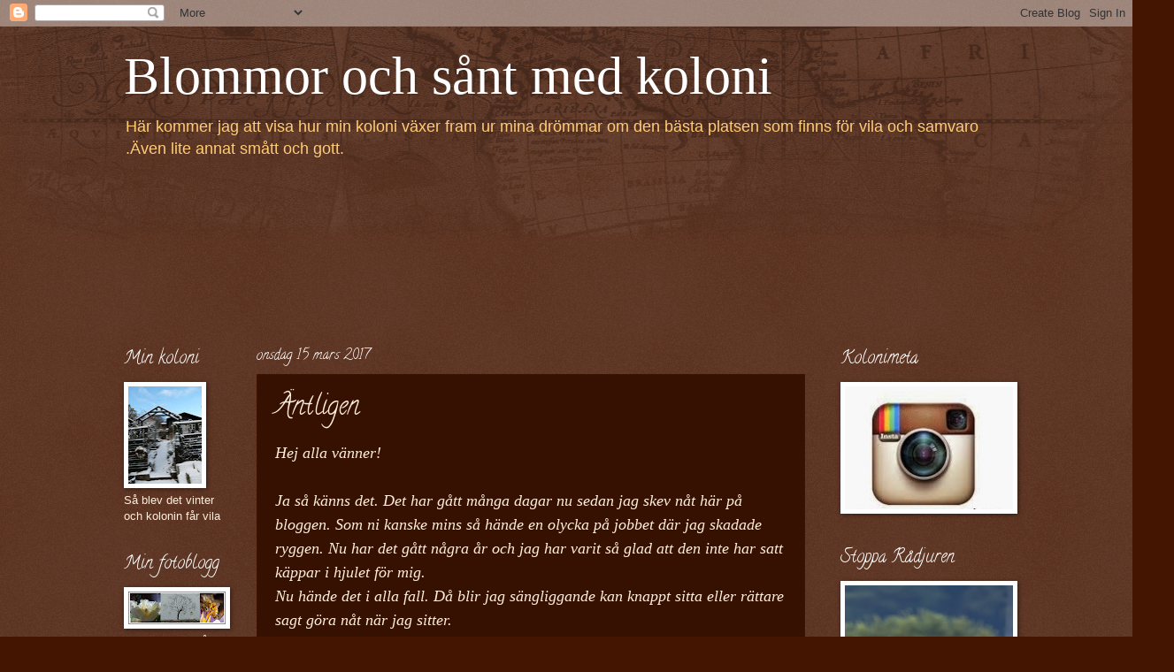

--- FILE ---
content_type: text/html; charset=UTF-8
request_url: https://blommorochsantmedkoloni.blogspot.com/2017/03/antligen.html
body_size: 50324
content:
<!DOCTYPE html>
<html class='v2' dir='ltr' lang='sv'>
<head>
<link href='https://www.blogger.com/static/v1/widgets/335934321-css_bundle_v2.css' rel='stylesheet' type='text/css'/>
<meta content='width=1100' name='viewport'/>
<meta content='text/html; charset=UTF-8' http-equiv='Content-Type'/>
<meta content='blogger' name='generator'/>
<link href='https://blommorochsantmedkoloni.blogspot.com/favicon.ico' rel='icon' type='image/x-icon'/>
<link href='http://blommorochsantmedkoloni.blogspot.com/2017/03/antligen.html' rel='canonical'/>
<link rel="alternate" type="application/atom+xml" title="Blommor och sånt med koloni - Atom" href="https://blommorochsantmedkoloni.blogspot.com/feeds/posts/default" />
<link rel="alternate" type="application/rss+xml" title="Blommor och sånt med koloni - RSS" href="https://blommorochsantmedkoloni.blogspot.com/feeds/posts/default?alt=rss" />
<link rel="service.post" type="application/atom+xml" title="Blommor och sånt med koloni - Atom" href="https://www.blogger.com/feeds/3054805126873915954/posts/default" />

<link rel="alternate" type="application/atom+xml" title="Blommor och sånt med koloni - Atom" href="https://blommorochsantmedkoloni.blogspot.com/feeds/6899650570389755697/comments/default" />
<!--Can't find substitution for tag [blog.ieCssRetrofitLinks]-->
<link href='https://blogger.googleusercontent.com/img/b/R29vZ2xl/AVvXsEjWuUPGZwgTRQLsaYNURYuAIYIbx77VMQkBl1PLMxgSMpEpmhD8quh52GclBKdtlzbQkr2xxO7kHPnXWVqOy7inye2FO9wWBtT4rTCj4ay1UmxzM28p9kAjYz9gOWawZhX3RoYEM0TCSWc/s320/20170309_115245+liten.jpg' rel='image_src'/>
<meta content='http://blommorochsantmedkoloni.blogspot.com/2017/03/antligen.html' property='og:url'/>
<meta content='Äntligen' property='og:title'/>
<meta content='Hej alla vänner!   Ja så känns det. Det har gått många dagar nu sedan jag skev nåt här på bloggen. Som ni kanske mins så hände en olycka på ...' property='og:description'/>
<meta content='https://blogger.googleusercontent.com/img/b/R29vZ2xl/AVvXsEjWuUPGZwgTRQLsaYNURYuAIYIbx77VMQkBl1PLMxgSMpEpmhD8quh52GclBKdtlzbQkr2xxO7kHPnXWVqOy7inye2FO9wWBtT4rTCj4ay1UmxzM28p9kAjYz9gOWawZhX3RoYEM0TCSWc/w1200-h630-p-k-no-nu/20170309_115245+liten.jpg' property='og:image'/>
<title>Blommor och sånt med koloni: Äntligen</title>
<style type='text/css'>@font-face{font-family:'Calligraffitti';font-style:normal;font-weight:400;font-display:swap;src:url(//fonts.gstatic.com/s/calligraffitti/v20/46k2lbT3XjDVqJw3DCmCFjE0vkFeOZdjppN_.woff2)format('woff2');unicode-range:U+0000-00FF,U+0131,U+0152-0153,U+02BB-02BC,U+02C6,U+02DA,U+02DC,U+0304,U+0308,U+0329,U+2000-206F,U+20AC,U+2122,U+2191,U+2193,U+2212,U+2215,U+FEFF,U+FFFD;}</style>
<style id='page-skin-1' type='text/css'><!--
/*
-----------------------------------------------
Blogger Template Style
Name:     Watermark
Designer: Blogger
URL:      www.blogger.com
----------------------------------------------- */
/* Use this with templates/1ktemplate-*.html */
/* Content
----------------------------------------------- */
body {
font: normal normal 14px Arial, Tahoma, Helvetica, FreeSans, sans-serif;
color: #ffeedd;
background: #441500 url(//www.blogblog.com/1kt/watermark/body_background_navigator.png) repeat scroll top left;
}
html body .content-outer {
min-width: 0;
max-width: 100%;
width: 100%;
}
.content-outer {
font-size: 92%;
}
a:link {
text-decoration:none;
color: #ffcc77;
}
a:visited {
text-decoration:none;
color: #ff8866;
}
a:hover {
text-decoration:underline;
color: #ffeecc;
}
.body-fauxcolumns .cap-top {
margin-top: 30px;
background: transparent url(//www.blogblog.com/1kt/watermark/body_overlay_navigator.png) no-repeat scroll top center;
height: 256px;
}
.content-inner {
padding: 0;
}
/* Header
----------------------------------------------- */
.header-inner .Header .titlewrapper,
.header-inner .Header .descriptionwrapper {
padding-left: 20px;
padding-right: 20px;
}
.Header h1 {
font: normal normal 60px Georgia, Utopia, 'Palatino Linotype', Palatino, serif;
color: #ffffff;
text-shadow: 2px 2px rgba(0, 0, 0, .1);
}
.Header h1 a {
color: #ffffff;
}
.Header .description {
font-size: 140%;
color: #ffcc77;
}
/* Tabs
----------------------------------------------- */
.tabs-inner .section {
margin: 0 20px;
}
.tabs-inner .PageList, .tabs-inner .LinkList, .tabs-inner .Labels {
margin-left: -11px;
margin-right: -11px;
background-color: transparent;
border-top: 0 solid #ffffff;
border-bottom: 0 solid #ffffff;
-moz-box-shadow: 0 0 0 rgba(0, 0, 0, .3);
-webkit-box-shadow: 0 0 0 rgba(0, 0, 0, .3);
-goog-ms-box-shadow: 0 0 0 rgba(0, 0, 0, .3);
box-shadow: 0 0 0 rgba(0, 0, 0, .3);
}
.tabs-inner .PageList .widget-content,
.tabs-inner .LinkList .widget-content,
.tabs-inner .Labels .widget-content {
margin: -3px -11px;
background: transparent none  no-repeat scroll right;
}
.tabs-inner .widget ul {
padding: 2px 25px;
max-height: 34px;
background: transparent none no-repeat scroll left;
}
.tabs-inner .widget li {
border: none;
}
.tabs-inner .widget li a {
display: inline-block;
padding: .25em 1em;
font: normal normal 20px Calligraffitti;
color: #ffcc77;
border-right: 1px solid #ffeecc;
}
.tabs-inner .widget li:first-child a {
border-left: 1px solid #ffeecc;
}
.tabs-inner .widget li.selected a, .tabs-inner .widget li a:hover {
color: #ffeecc;
}
/* Headings
----------------------------------------------- */
h2 {
font: normal normal 20px Calligraffitti;
color: #ffffff;
margin: 0 0 .5em;
}
h2.date-header {
font: normal normal 16px Calligraffitti;
color: #ffffff;
}
/* Main
----------------------------------------------- */
.main-inner .column-center-inner,
.main-inner .column-left-inner,
.main-inner .column-right-inner {
padding: 0 5px;
}
.main-outer {
margin-top: 0;
background: transparent none no-repeat scroll top left;
}
.main-inner {
padding-top: 30px;
}
.main-cap-top {
position: relative;
}
.main-cap-top .cap-right {
position: absolute;
height: 0;
width: 100%;
bottom: 0;
background: transparent none repeat-x scroll bottom center;
}
.main-cap-top .cap-left {
position: absolute;
height: 245px;
width: 280px;
right: 0;
bottom: 0;
background: transparent none no-repeat scroll bottom left;
}
/* Posts
----------------------------------------------- */
.post-outer {
padding: 15px 20px;
margin: 0 0 25px;
background: #441500 url(//www.blogblog.com/1kt/watermark/post_background_navigator.png) repeat scroll top left;
_background-image: none;
border: dotted 1px #441500;
-moz-box-shadow: 0 0 0 rgba(0, 0, 0, .1);
-webkit-box-shadow: 0 0 0 rgba(0, 0, 0, .1);
-goog-ms-box-shadow: 0 0 0 rgba(0, 0, 0, .1);
box-shadow: 0 0 0 rgba(0, 0, 0, .1);
}
h3.post-title {
font: normal normal 30px Calligraffitti;
margin: 0;
}
.comments h4 {
font: normal normal 30px Calligraffitti;
margin: 1em 0 0;
}
.post-body {
font-size: 105%;
line-height: 1.5;
position: relative;
}
.post-header {
margin: 0 0 1em;
color: #ffeecc;
}
.post-footer {
margin: 10px 0 0;
padding: 10px 0 0;
color: #ffeecc;
border-top: dashed 1px #ffffff;
}
#blog-pager {
font-size: 140%
}
#comments .comment-author {
padding-top: 1.5em;
border-top: dashed 1px #ffffff;
background-position: 0 1.5em;
}
#comments .comment-author:first-child {
padding-top: 0;
border-top: none;
}
.avatar-image-container {
margin: .2em 0 0;
}
/* Comments
----------------------------------------------- */
.comments .comments-content .icon.blog-author {
background-repeat: no-repeat;
background-image: url([data-uri]);
}
.comments .comments-content .loadmore a {
border-top: 1px solid #ffffff;
border-bottom: 1px solid #ffffff;
}
.comments .continue {
border-top: 2px solid #ffffff;
}
/* Widgets
----------------------------------------------- */
.widget ul, .widget #ArchiveList ul.flat {
padding: 0;
list-style: none;
}
.widget ul li, .widget #ArchiveList ul.flat li {
padding: .35em 0;
text-indent: 0;
border-top: dashed 1px #ffffff;
}
.widget ul li:first-child, .widget #ArchiveList ul.flat li:first-child {
border-top: none;
}
.widget .post-body ul {
list-style: disc;
}
.widget .post-body ul li {
border: none;
}
.widget .zippy {
color: #ffffff;
}
.post-body img, .post-body .tr-caption-container, .Profile img, .Image img,
.BlogList .item-thumbnail img {
padding: 5px;
background: #fff;
-moz-box-shadow: 1px 1px 5px rgba(0, 0, 0, .5);
-webkit-box-shadow: 1px 1px 5px rgba(0, 0, 0, .5);
-goog-ms-box-shadow: 1px 1px 5px rgba(0, 0, 0, .5);
box-shadow: 1px 1px 5px rgba(0, 0, 0, .5);
}
.post-body img, .post-body .tr-caption-container {
padding: 8px;
}
.post-body .tr-caption-container {
color: #333333;
}
.post-body .tr-caption-container img {
padding: 0;
background: transparent;
border: none;
-moz-box-shadow: 0 0 0 rgba(0, 0, 0, .1);
-webkit-box-shadow: 0 0 0 rgba(0, 0, 0, .1);
-goog-ms-box-shadow: 0 0 0 rgba(0, 0, 0, .1);
box-shadow: 0 0 0 rgba(0, 0, 0, .1);
}
/* Footer
----------------------------------------------- */
.footer-outer {
color:#ffffff;
background: #776655 url(https://resources.blogblog.com/blogblog/data/1kt/watermark/body_background_navigator.png) repeat scroll top left;
}
.footer-outer a {
color: #ffcc77;
}
.footer-outer a:visited {
color: #ff8866;
}
.footer-outer a:hover {
color: #ffeecc;
}
.footer-outer .widget h2 {
color: #ffffff;
}
/* Mobile
----------------------------------------------- */
body.mobile  {
background-size: 100% auto;
}
.mobile .body-fauxcolumn-outer {
background: transparent none repeat scroll top left;
}
html .mobile .mobile-date-outer {
border-bottom: none;
background: #441500 url(//www.blogblog.com/1kt/watermark/post_background_navigator.png) repeat scroll top left;
_background-image: none;
margin-bottom: 10px;
}
.mobile .main-inner .date-outer {
padding: 0;
}
.mobile .main-inner .date-header {
margin: 10px;
}
.mobile .main-cap-top {
z-index: -1;
}
.mobile .content-outer {
font-size: 100%;
}
.mobile .post-outer {
padding: 10px;
}
.mobile .main-cap-top .cap-left {
background: transparent none no-repeat scroll bottom left;
}
.mobile .body-fauxcolumns .cap-top {
margin: 0;
}
.mobile-link-button {
background: #441500 url(//www.blogblog.com/1kt/watermark/post_background_navigator.png) repeat scroll top left;
}
.mobile-link-button a:link, .mobile-link-button a:visited {
color: #ffcc77;
}
.mobile-index-date .date-header {
color: #ffffff;
}
.mobile-index-contents {
color: #ffeedd;
}
.mobile .tabs-inner .section {
margin: 0;
}
.mobile .tabs-inner .PageList {
margin-left: 0;
margin-right: 0;
}
.mobile .tabs-inner .PageList .widget-content {
margin: 0;
color: #ffeecc;
background: #441500 url(//www.blogblog.com/1kt/watermark/post_background_navigator.png) repeat scroll top left;
}
.mobile .tabs-inner .PageList .widget-content .pagelist-arrow {
border-left: 1px solid #ffeecc;
}

--></style>
<style id='template-skin-1' type='text/css'><!--
body {
min-width: 1040px;
}
.content-outer, .content-fauxcolumn-outer, .region-inner {
min-width: 1040px;
max-width: 1040px;
_width: 1040px;
}
.main-inner .columns {
padding-left: 150px;
padding-right: 230px;
}
.main-inner .fauxcolumn-center-outer {
left: 150px;
right: 230px;
/* IE6 does not respect left and right together */
_width: expression(this.parentNode.offsetWidth -
parseInt("150px") -
parseInt("230px") + 'px');
}
.main-inner .fauxcolumn-left-outer {
width: 150px;
}
.main-inner .fauxcolumn-right-outer {
width: 230px;
}
.main-inner .column-left-outer {
width: 150px;
right: 100%;
margin-left: -150px;
}
.main-inner .column-right-outer {
width: 230px;
margin-right: -230px;
}
#layout {
min-width: 0;
}
#layout .content-outer {
min-width: 0;
width: 800px;
}
#layout .region-inner {
min-width: 0;
width: auto;
}
body#layout div.add_widget {
padding: 8px;
}
body#layout div.add_widget a {
margin-left: 32px;
}
--></style>
<link href='https://www.blogger.com/dyn-css/authorization.css?targetBlogID=3054805126873915954&amp;zx=27d3d076-45e3-420c-8c66-d3b31b995446' media='none' onload='if(media!=&#39;all&#39;)media=&#39;all&#39;' rel='stylesheet'/><noscript><link href='https://www.blogger.com/dyn-css/authorization.css?targetBlogID=3054805126873915954&amp;zx=27d3d076-45e3-420c-8c66-d3b31b995446' rel='stylesheet'/></noscript>
<meta name='google-adsense-platform-account' content='ca-host-pub-1556223355139109'/>
<meta name='google-adsense-platform-domain' content='blogspot.com'/>

<link rel="stylesheet" href="https://fonts.googleapis.com/css2?display=swap&family=Great+Vibes&family=Alex+Brush&family=Pinyon+Script&family=Meie+Script"></head>
<body class='loading variant-navigator'>
<div class='navbar section' id='navbar' name='Navbar'><div class='widget Navbar' data-version='1' id='Navbar1'><script type="text/javascript">
    function setAttributeOnload(object, attribute, val) {
      if(window.addEventListener) {
        window.addEventListener('load',
          function(){ object[attribute] = val; }, false);
      } else {
        window.attachEvent('onload', function(){ object[attribute] = val; });
      }
    }
  </script>
<div id="navbar-iframe-container"></div>
<script type="text/javascript" src="https://apis.google.com/js/platform.js"></script>
<script type="text/javascript">
      gapi.load("gapi.iframes:gapi.iframes.style.bubble", function() {
        if (gapi.iframes && gapi.iframes.getContext) {
          gapi.iframes.getContext().openChild({
              url: 'https://www.blogger.com/navbar/3054805126873915954?po\x3d6899650570389755697\x26origin\x3dhttps://blommorochsantmedkoloni.blogspot.com',
              where: document.getElementById("navbar-iframe-container"),
              id: "navbar-iframe"
          });
        }
      });
    </script><script type="text/javascript">
(function() {
var script = document.createElement('script');
script.type = 'text/javascript';
script.src = '//pagead2.googlesyndication.com/pagead/js/google_top_exp.js';
var head = document.getElementsByTagName('head')[0];
if (head) {
head.appendChild(script);
}})();
</script>
</div></div>
<div class='body-fauxcolumns'>
<div class='fauxcolumn-outer body-fauxcolumn-outer'>
<div class='cap-top'>
<div class='cap-left'></div>
<div class='cap-right'></div>
</div>
<div class='fauxborder-left'>
<div class='fauxborder-right'></div>
<div class='fauxcolumn-inner'>
</div>
</div>
<div class='cap-bottom'>
<div class='cap-left'></div>
<div class='cap-right'></div>
</div>
</div>
</div>
<div class='content'>
<div class='content-fauxcolumns'>
<div class='fauxcolumn-outer content-fauxcolumn-outer'>
<div class='cap-top'>
<div class='cap-left'></div>
<div class='cap-right'></div>
</div>
<div class='fauxborder-left'>
<div class='fauxborder-right'></div>
<div class='fauxcolumn-inner'>
</div>
</div>
<div class='cap-bottom'>
<div class='cap-left'></div>
<div class='cap-right'></div>
</div>
</div>
</div>
<div class='content-outer'>
<div class='content-cap-top cap-top'>
<div class='cap-left'></div>
<div class='cap-right'></div>
</div>
<div class='fauxborder-left content-fauxborder-left'>
<div class='fauxborder-right content-fauxborder-right'></div>
<div class='content-inner'>
<header>
<div class='header-outer'>
<div class='header-cap-top cap-top'>
<div class='cap-left'></div>
<div class='cap-right'></div>
</div>
<div class='fauxborder-left header-fauxborder-left'>
<div class='fauxborder-right header-fauxborder-right'></div>
<div class='region-inner header-inner'>
<div class='header section' id='header' name='Rubrik'><div class='widget Header' data-version='1' id='Header1'>
<div id='header-inner'>
<div class='titlewrapper'>
<h1 class='title'>
<a href='https://blommorochsantmedkoloni.blogspot.com/'>
Blommor och sånt med koloni
</a>
</h1>
</div>
<div class='descriptionwrapper'>
<p class='description'><span>Här kommer jag att visa hur min koloni växer fram ur mina drömmar om den bästa platsen som finns för vila och samvaro .Även lite annat smått och gott.</span></p>
</div>
</div>
</div></div>
</div>
</div>
<div class='header-cap-bottom cap-bottom'>
<div class='cap-left'></div>
<div class='cap-right'></div>
</div>
</div>
</header>
<div class='tabs-outer'>
<div class='tabs-cap-top cap-top'>
<div class='cap-left'></div>
<div class='cap-right'></div>
</div>
<div class='fauxborder-left tabs-fauxborder-left'>
<div class='fauxborder-right tabs-fauxborder-right'></div>
<div class='region-inner tabs-inner'>
<div class='tabs section' id='crosscol' name='Alla kolumner'><div class='widget Followers' data-version='1' id='Followers1'>
<h2 class='title'>Bloggintresserade</h2>
<div class='widget-content'>
<div id='Followers1-wrapper'>
<div style='margin-right:2px;'>
<div><script type="text/javascript" src="https://apis.google.com/js/platform.js"></script>
<div id="followers-iframe-container"></div>
<script type="text/javascript">
    window.followersIframe = null;
    function followersIframeOpen(url) {
      gapi.load("gapi.iframes", function() {
        if (gapi.iframes && gapi.iframes.getContext) {
          window.followersIframe = gapi.iframes.getContext().openChild({
            url: url,
            where: document.getElementById("followers-iframe-container"),
            messageHandlersFilter: gapi.iframes.CROSS_ORIGIN_IFRAMES_FILTER,
            messageHandlers: {
              '_ready': function(obj) {
                window.followersIframe.getIframeEl().height = obj.height;
              },
              'reset': function() {
                window.followersIframe.close();
                followersIframeOpen("https://www.blogger.com/followers/frame/3054805126873915954?colors\x3dCgt0cmFuc3BhcmVudBILdHJhbnNwYXJlbnQaByNmZmVlZGQiByNmZmNjNzcqC3RyYW5zcGFyZW50MgcjZmZmZmZmOgcjZmZlZWRkQgcjZmZjYzc3SgcjZmZmZmZmUgcjZmZjYzc3Wgt0cmFuc3BhcmVudA%3D%3D\x26pageSize\x3d21\x26hl\x3dsv\x26origin\x3dhttps://blommorochsantmedkoloni.blogspot.com");
              },
              'open': function(url) {
                window.followersIframe.close();
                followersIframeOpen(url);
              }
            }
          });
        }
      });
    }
    followersIframeOpen("https://www.blogger.com/followers/frame/3054805126873915954?colors\x3dCgt0cmFuc3BhcmVudBILdHJhbnNwYXJlbnQaByNmZmVlZGQiByNmZmNjNzcqC3RyYW5zcGFyZW50MgcjZmZmZmZmOgcjZmZlZWRkQgcjZmZjYzc3SgcjZmZmZmZmUgcjZmZjYzc3Wgt0cmFuc3BhcmVudA%3D%3D\x26pageSize\x3d21\x26hl\x3dsv\x26origin\x3dhttps://blommorochsantmedkoloni.blogspot.com");
  </script></div>
</div>
</div>
<div class='clear'></div>
</div>
</div></div>
<div class='tabs no-items section' id='crosscol-overflow' name='Cross-Column 2'></div>
</div>
</div>
<div class='tabs-cap-bottom cap-bottom'>
<div class='cap-left'></div>
<div class='cap-right'></div>
</div>
</div>
<div class='main-outer'>
<div class='main-cap-top cap-top'>
<div class='cap-left'></div>
<div class='cap-right'></div>
</div>
<div class='fauxborder-left main-fauxborder-left'>
<div class='fauxborder-right main-fauxborder-right'></div>
<div class='region-inner main-inner'>
<div class='columns fauxcolumns'>
<div class='fauxcolumn-outer fauxcolumn-center-outer'>
<div class='cap-top'>
<div class='cap-left'></div>
<div class='cap-right'></div>
</div>
<div class='fauxborder-left'>
<div class='fauxborder-right'></div>
<div class='fauxcolumn-inner'>
</div>
</div>
<div class='cap-bottom'>
<div class='cap-left'></div>
<div class='cap-right'></div>
</div>
</div>
<div class='fauxcolumn-outer fauxcolumn-left-outer'>
<div class='cap-top'>
<div class='cap-left'></div>
<div class='cap-right'></div>
</div>
<div class='fauxborder-left'>
<div class='fauxborder-right'></div>
<div class='fauxcolumn-inner'>
</div>
</div>
<div class='cap-bottom'>
<div class='cap-left'></div>
<div class='cap-right'></div>
</div>
</div>
<div class='fauxcolumn-outer fauxcolumn-right-outer'>
<div class='cap-top'>
<div class='cap-left'></div>
<div class='cap-right'></div>
</div>
<div class='fauxborder-left'>
<div class='fauxborder-right'></div>
<div class='fauxcolumn-inner'>
</div>
</div>
<div class='cap-bottom'>
<div class='cap-left'></div>
<div class='cap-right'></div>
</div>
</div>
<!-- corrects IE6 width calculation -->
<div class='columns-inner'>
<div class='column-center-outer'>
<div class='column-center-inner'>
<div class='main section' id='main' name='Huvudsektion'><div class='widget Blog' data-version='1' id='Blog1'>
<div class='blog-posts hfeed'>

          <div class="date-outer">
        
<h2 class='date-header'><span>onsdag 15 mars 2017</span></h2>

          <div class="date-posts">
        
<div class='post-outer'>
<div class='post hentry uncustomized-post-template' itemprop='blogPost' itemscope='itemscope' itemtype='http://schema.org/BlogPosting'>
<meta content='https://blogger.googleusercontent.com/img/b/R29vZ2xl/AVvXsEjWuUPGZwgTRQLsaYNURYuAIYIbx77VMQkBl1PLMxgSMpEpmhD8quh52GclBKdtlzbQkr2xxO7kHPnXWVqOy7inye2FO9wWBtT4rTCj4ay1UmxzM28p9kAjYz9gOWawZhX3RoYEM0TCSWc/s320/20170309_115245+liten.jpg' itemprop='image_url'/>
<meta content='3054805126873915954' itemprop='blogId'/>
<meta content='6899650570389755697' itemprop='postId'/>
<a name='6899650570389755697'></a>
<h3 class='post-title entry-title' itemprop='name'>
Äntligen
</h3>
<div class='post-header'>
<div class='post-header-line-1'></div>
</div>
<div class='post-body entry-content' id='post-body-6899650570389755697' itemprop='description articleBody'>
<i><span style="font-size: large;"><span style="font-family: Times,&quot;Times New Roman&quot;,serif;">Hej alla vänner!</span></span></i><br />
<i><span style="font-size: large;"><span style="font-family: Times,&quot;Times New Roman&quot;,serif;"><br /></span></span></i>
<i><span style="font-size: large;"><span style="font-family: Times,&quot;Times New Roman&quot;,serif;">Ja så känns det. Det har gått många dagar nu sedan jag skev nåt här på bloggen. Som ni kanske mins så hände en olycka på jobbet där jag skadade ryggen. Nu har det gått några år och jag har varit så glad att den inte har satt käppar i hjulet för mig.</span></span></i><br />
<i><span style="font-size: large;"><span style="font-family: Times,&quot;Times New Roman&quot;,serif;">Nu hände det i alla fall. Då blir jag sängliggande kan knappt sitta eller rättare sagt göra nåt när jag sitter.</span></span></i><br />
<br />
<a href="https://blogger.googleusercontent.com/img/b/R29vZ2xl/AVvXsEjWuUPGZwgTRQLsaYNURYuAIYIbx77VMQkBl1PLMxgSMpEpmhD8quh52GclBKdtlzbQkr2xxO7kHPnXWVqOy7inye2FO9wWBtT4rTCj4ay1UmxzM28p9kAjYz9gOWawZhX3RoYEM0TCSWc/s1600/20170309_115245+liten.jpg" imageanchor="1" style="clear: right; float: right; margin-bottom: 1em; margin-left: 1em;"><img border="0" height="320" src="https://blogger.googleusercontent.com/img/b/R29vZ2xl/AVvXsEjWuUPGZwgTRQLsaYNURYuAIYIbx77VMQkBl1PLMxgSMpEpmhD8quh52GclBKdtlzbQkr2xxO7kHPnXWVqOy7inye2FO9wWBtT4rTCj4ay1UmxzM28p9kAjYz9gOWawZhX3RoYEM0TCSWc/s320/20170309_115245+liten.jpg" width="253" /></a><i><span style="font-size: large;"><span style="font-family: Times,&quot;Times New Roman&quot;,serif;">Som tur är så finns det lite hjälp i alla fall för mig så nu börjar jag känna hopp igen( för jag vet ju inte hur det ska bli när det börjar)</span></span></i><br />
<br />
<i><span style="font-size: large;"><span style="font-family: Times,&quot;Times New Roman&quot;,serif;">Vi åkte till Sandviken och Valbo där jag får min hjälp hos en kiropraktor.</span></span></i><br />
<br />
<i><span style="font-size: large;"><span style="font-family: Times,&quot;Times New Roman&quot;,serif;">På vägen upp stannade vi och fikade vårt kaffe i bilen. De här änderna var så sugna att de rusade fram till bilen när vi stannade.(Det där med att ta sig ur och i bilen är lite svårt nämligen).</span></span></i><br />
<div class="separator" style="clear: both; text-align: center;">
<a href="https://blogger.googleusercontent.com/img/b/R29vZ2xl/AVvXsEi7AmRPIchcu9NC2IlBfaZ19fHu_1Wwd9WHq4PACnWuqeS3DOBNrtcBEakFxa6HaQxWtpNFrY6pQFBodrXoIyZybluPQIpxb6INS3_wsyCMUXSSIlDap4-mTCMtNuHekAWKqSIbPqY5MTw/s1600/20170310_123422+liten.jpg" imageanchor="1" style="clear: left; float: left; margin-bottom: 1em; margin-right: 1em;"><img border="0" height="199" src="https://blogger.googleusercontent.com/img/b/R29vZ2xl/AVvXsEi7AmRPIchcu9NC2IlBfaZ19fHu_1Wwd9WHq4PACnWuqeS3DOBNrtcBEakFxa6HaQxWtpNFrY6pQFBodrXoIyZybluPQIpxb6INS3_wsyCMUXSSIlDap4-mTCMtNuHekAWKqSIbPqY5MTw/s200/20170310_123422+liten.jpg" width="200" /></a></div>
<br />
<i><span style="font-size: large;"><span style="font-family: Times,&quot;Times New Roman&quot;,serif;">Innan vi reste hem stannade vi till lite i Valbo där Mackmyra Wiskey tillverkas.</span></span></i><br />
<i><span style="font-size: large;"><span style="font-family: Times,&quot;Times New Roman&quot;,serif;">Det är ett fint litet bruk där min man lekte som liten.&nbsp;</span></span></i><br />
<a href="https://blogger.googleusercontent.com/img/b/R29vZ2xl/AVvXsEidvFyEtrhGQNTJ0NgHMpvfjpC8HCqQmftr0xnY3e2wPgzgHyzKKo2KUcMyqJit9TK6brrR2FlZI793HR0QDTeD9zrTH2luy7JEuE0NQTlzFuDB3TlF00zUWCgvDUrHw2ZtpCuSR1JZdTw/s1600/20170312_093410+liten.jpg" imageanchor="1" style="clear: right; float: right; margin-bottom: 1em; margin-left: 1em;"><img border="0" height="320" src="https://blogger.googleusercontent.com/img/b/R29vZ2xl/AVvXsEidvFyEtrhGQNTJ0NgHMpvfjpC8HCqQmftr0xnY3e2wPgzgHyzKKo2KUcMyqJit9TK6brrR2FlZI793HR0QDTeD9zrTH2luy7JEuE0NQTlzFuDB3TlF00zUWCgvDUrHw2ZtpCuSR1JZdTw/s320/20170312_093410+liten.jpg" width="210" /></a><i><span style="font-size: large;"><span style="font-family: Times,&quot;Times New Roman&quot;,serif;">&nbsp;</span></span></i><br />
<br />
<br />
<i><span style="font-size: large;"><span style="font-family: Times,&quot;Times New Roman&quot;,serif;">&nbsp;Naturligtvis stapplade jag in till Madamen Nyberg i Valbo. SÅ roligt att ses igen.</span></span></i><br />
<br />
<i><span style="font-size: large;"><span style="font-family: Times,&quot;Times New Roman&quot;,serif;">Håll utkik efter vårmarknaden brukar vara såå trevligt.</span></span></i><br />
<a href="https://blogger.googleusercontent.com/img/b/R29vZ2xl/AVvXsEiVaxA-Z1fXNOvwBsZTqccbpfrygUIi1W2AhuQXMYL2s8lWQjkGgE7cS3HyYygOUEFGVT76PaD7NGFXanL5OcB6t8jI5A5IGIgtb3t482sa9bWGXeh-6awCrFYlk9PzXxYRXJR7dCpB4MU/s1600/20170310_152300+liten.jpg" imageanchor="1" style="clear: left; float: left; margin-bottom: 1em; margin-right: 1em;"><img border="0" height="320" src="https://blogger.googleusercontent.com/img/b/R29vZ2xl/AVvXsEiVaxA-Z1fXNOvwBsZTqccbpfrygUIi1W2AhuQXMYL2s8lWQjkGgE7cS3HyYygOUEFGVT76PaD7NGFXanL5OcB6t8jI5A5IGIgtb3t482sa9bWGXeh-6awCrFYlk9PzXxYRXJR7dCpB4MU/s320/20170310_152300+liten.jpg" width="252" /></a><i><span style="font-size: large;"><span style="font-family: Times,&quot;Times New Roman&quot;,serif;">&nbsp;</span></span></i><br />
<i><span style="font-size: large;"><span style="font-family: Times,&quot;Times New Roman&quot;,serif;"></span></span></i><i><span style="font-size: large;"><span style="font-family: Times,&quot;Times New Roman&quot;,serif;">På resan hem stannades det vid olika stationer som skulle fotas av mannen.( ny kamera då måste den ju testas ordentligt hihi.)</span></span></i><br />
<br />
<i><span style="font-size: large;"><span style="font-family: Times,&quot;Times New Roman&quot;,serif;">Det här såg jag utanför Salas station.Några fina stora trattkantareller. Undrar om det är vatten här på sommaren. ( måste jag nog kolla då)</span></span></i><br />
<a href="https://blogger.googleusercontent.com/img/b/R29vZ2xl/AVvXsEjKF7s0RBGjrKvOLSCCf69x76JQg-6z9r0YPH0x7o1LaFqylPSsRhlKcCgdkvR5THuUWUDMBc9PnCf_MzX5fEQ1RezCg1-IlmewQUWGMvuPM9DlsXxG5i_JHq7-kEPwcFoYAs5APWE53Sc/s1600/20170314_162334+liten.jpg" imageanchor="1" style="clear: right; float: right; margin-bottom: 1em; margin-left: 1em;"><img border="0" height="320" src="https://blogger.googleusercontent.com/img/b/R29vZ2xl/AVvXsEjKF7s0RBGjrKvOLSCCf69x76JQg-6z9r0YPH0x7o1LaFqylPSsRhlKcCgdkvR5THuUWUDMBc9PnCf_MzX5fEQ1RezCg1-IlmewQUWGMvuPM9DlsXxG5i_JHq7-kEPwcFoYAs5APWE53Sc/s320/20170314_162334+liten.jpg" width="180" /></a><i><span style="font-size: large;"><span style="font-family: Times,&quot;Times New Roman&quot;,serif;">&nbsp;</span></span></i><br />
<i><span style="font-size: large;"><span style="font-family: Times,&quot;Times New Roman&quot;,serif;">&nbsp;En kväll här i veckan hade vi lördag här. Det är ju så när mannen jobbar helger och är ledig i veckan. Nu när jag är hemma kan vi ju njuta goda matdagar då med.</span></span></i><br />
<br />
<i><span style="font-size: large;"><span style="font-family: Times,&quot;Times New Roman&quot;,serif;">Den här gången blev det lite sillsnapas med en nubbe till förrätt. </span></span></i><br />
<a href="https://blogger.googleusercontent.com/img/b/R29vZ2xl/AVvXsEjdFnRATzAI1s2ppM7lD3t3xJvuMdw9YithFN6ZIoZVvzV1n092uK5uWPWHmq76CHD3ht9OaTjL5XoDBzW8O0KG3hhvy2EKglnH_gR7L2ISvq4na4-DKU7k8B6lU_Z98_mEOUIYHJhbXlI/s1600/20170314_165915+liten.jpg" imageanchor="1" style="clear: left; float: left; margin-bottom: 1em; margin-right: 1em;"><img border="0" height="320" src="https://blogger.googleusercontent.com/img/b/R29vZ2xl/AVvXsEjdFnRATzAI1s2ppM7lD3t3xJvuMdw9YithFN6ZIoZVvzV1n092uK5uWPWHmq76CHD3ht9OaTjL5XoDBzW8O0KG3hhvy2EKglnH_gR7L2ISvq4na4-DKU7k8B6lU_Z98_mEOUIYHJhbXlI/s320/20170314_165915+liten.jpg" width="180" /></a><br />
<i><span style="font-size: large;"><span style="font-family: Times,&quot;Times New Roman&quot;,serif;">Helstekt ytterfile med ädelost.</span></span></i><br />
<i><span style="font-size: large;"><span style="font-family: Times,&quot;Times New Roman&quot;,serif;">Stekt svamp och ädelost i såsen. Blev super gott denna gången. </span></span></i><br />
<a href="https://blogger.googleusercontent.com/img/b/R29vZ2xl/AVvXsEiz6VewWq-FuHCYXoUcQmjqEF4AAB1PluTPxhQGYDqwmwXs44KhC_ceYUm25NswvKXBZjXjQS_TPN4ftf2IP-OPAOdIBFl35Jv2hU665yK5ZOK-gU2RkGzPDwlBbnvQNf_aET2FNX13z9s/s1600/20170314_180330+liten.jpg" imageanchor="1" style="clear: right; float: right; margin-bottom: 1em; margin-left: 1em;"><img border="0" height="320" src="https://blogger.googleusercontent.com/img/b/R29vZ2xl/AVvXsEiz6VewWq-FuHCYXoUcQmjqEF4AAB1PluTPxhQGYDqwmwXs44KhC_ceYUm25NswvKXBZjXjQS_TPN4ftf2IP-OPAOdIBFl35Jv2hU665yK5ZOK-gU2RkGzPDwlBbnvQNf_aET2FNX13z9s/s320/20170314_180330+liten.jpg" width="180" /></a><i><span style="font-size: large;"><span style="font-family: Times,&quot;Times New Roman&quot;,serif;">&nbsp;</span></span></i><br />
<i><span style="font-size: large;"><span style="font-family: Times,&quot;Times New Roman&quot;,serif;">Till dessert gjorde jag nåt enkelt i muffinsformar.</span></span></i><br />
<i><span style="font-size: large;"><span style="font-family: Times,&quot;Times New Roman&quot;,serif;">Hallon och mosad banan med ägg. in i ugnen 12 min. Lite glass till.</span></span></i><br />
<br />
<i><span style="font-size: large;"><span style="font-family: Times,&quot;Times New Roman&quot;,serif;">Jag längtade efter att få ha de här mysiga dagarna tillsammans. Så vi bestämde oss för att hjälpas åt med maten och ha det så här. Det spelar egentligen ingen roll när det är lördag bara det passar oss.</span></span></i><br />
<a href="https://blogger.googleusercontent.com/img/b/R29vZ2xl/AVvXsEil8enqA8So2sUEKWJNOWdbeZBycsXn2cnFChHSIrwLUzyPakUTckWfkoUdxU_Qh2u4Pq3axXXz5tzR1d7mBIQaq7Jlv1sJnjCm81H86Z8Rw3mH6BvOfDlb54lYZGhDpxVGXLCMpGm9yR4/s1600/P1200874+liten.JPG" imageanchor="1" style="clear: left; float: left; margin-bottom: 1em; margin-right: 1em;"><img border="0" height="320" src="https://blogger.googleusercontent.com/img/b/R29vZ2xl/AVvXsEil8enqA8So2sUEKWJNOWdbeZBycsXn2cnFChHSIrwLUzyPakUTckWfkoUdxU_Qh2u4Pq3axXXz5tzR1d7mBIQaq7Jlv1sJnjCm81H86Z8Rw3mH6BvOfDlb54lYZGhDpxVGXLCMpGm9yR4/s320/P1200874+liten.JPG" width="240" /></a><i><span style="font-size: large;"><span style="font-family: Times,&quot;Times New Roman&quot;,serif;">&nbsp;</span></span></i><br />
<i><span style="font-size: large;"><span style="font-family: Times,&quot;Times New Roman&quot;,serif;">I måndags packade vi fikakorgen och for till kolonin. Solen lyste när vi for men sen gömde den sig bland molnen.</span></span></i><br />
<br />
<i><span style="font-size: large;"><span style="font-family: Times,&quot;Times New Roman&quot;,serif;">Vad glad jag blir när jag möts av de här fina tuvorna av snödroppar.</span></span></i><br />
<i><span style="font-size: large;"><span style="font-family: Times,&quot;Times New Roman&quot;,serif;">(Sånt som gör att det läker fortare i ryggen) </span></span></i><br />
<br />
<br />
<div class="separator" style="clear: both; text-align: center;">
<a href="https://blogger.googleusercontent.com/img/b/R29vZ2xl/AVvXsEhR6YYO2dCde6uFIZ2s4VlYblg-JopxDpI16QMQk8S0q73gDhXdjOwBzfccNC5UJZjrT5KTVM90xuJU-dqwIQTjbFGpIJqN9Dmy2EkhjcqzrHDd9JoMQN9Q8JfiGDuwy58-3lHHLndJSIA/s1600/P1200868+liten.JPG" imageanchor="1" style="clear: right; float: right; margin-bottom: 1em; margin-left: 1em;"><img border="0" height="240" src="https://blogger.googleusercontent.com/img/b/R29vZ2xl/AVvXsEhR6YYO2dCde6uFIZ2s4VlYblg-JopxDpI16QMQk8S0q73gDhXdjOwBzfccNC5UJZjrT5KTVM90xuJU-dqwIQTjbFGpIJqN9Dmy2EkhjcqzrHDd9JoMQN9Q8JfiGDuwy58-3lHHLndJSIA/s320/P1200868+liten.JPG" width="320" /></a></div>
<br />
<i><span style="font-size: large;"><span style="font-family: Times,&quot;Times New Roman&quot;,serif;">Det är fortfarande snö kvar längst upp på min tomt. Solen tar sig inte dit ännu.&nbsp;</span></span></i><br />
<br />
<a href="https://blogger.googleusercontent.com/img/b/R29vZ2xl/AVvXsEjCq7GYimViNx6uMjyG2cAp6fx6u35WYQwK5_JyhsdLoyx0-EddtTh2mV4BkM7LN8ZZhBM5sE2Vvw1yhD9uCaMLECo2krr3cOXijnlb6XR9HtaRhiC0mb4aYeHt-hlUNowMgjjEYgTvyt8/s1600/P1200869+liten.JPG" imageanchor="1" style="clear: left; float: left; margin-bottom: 1em; margin-right: 1em;"><img border="0" height="177" src="https://blogger.googleusercontent.com/img/b/R29vZ2xl/AVvXsEjCq7GYimViNx6uMjyG2cAp6fx6u35WYQwK5_JyhsdLoyx0-EddtTh2mV4BkM7LN8ZZhBM5sE2Vvw1yhD9uCaMLECo2krr3cOXijnlb6XR9HtaRhiC0mb4aYeHt-hlUNowMgjjEYgTvyt8/s200/P1200869+liten.JPG" width="200" /></a><i><span style="font-size: large;"><span style="font-family: Times,&quot;Times New Roman&quot;,serif;">Allt som är vitt är inte snö.</span></span></i><br />
<i><span style="font-size: large;"><span style="font-family: Times,&quot;Times New Roman&quot;,serif;">Här finns åxå några tuvor med snödroppar.</span></span></i><br />
<br />
<div class="separator" style="clear: both; text-align: center;">
<a href="https://blogger.googleusercontent.com/img/b/R29vZ2xl/AVvXsEjqs51FOZXi4_yT9DpB5AAyi251bN_76VHgJvts1-uYzlm4k1ZRcbGR7NfktRK1NEiwadadGP46wyKeoRcnSiRE9JU43dt9HsCLGodv726zSAUOCTKTVRBPaguJ8Bgm1v9_aSCfUK2c4JU/s1600/P1200871+liten.JPG" imageanchor="1" style="clear: right; float: right; margin-bottom: 1em; margin-left: 1em;"><img border="0" height="240" src="https://blogger.googleusercontent.com/img/b/R29vZ2xl/AVvXsEjqs51FOZXi4_yT9DpB5AAyi251bN_76VHgJvts1-uYzlm4k1ZRcbGR7NfktRK1NEiwadadGP46wyKeoRcnSiRE9JU43dt9HsCLGodv726zSAUOCTKTVRBPaguJ8Bgm1v9_aSCfUK2c4JU/s320/P1200871+liten.JPG" width="320" /></a></div>
<br />
<i><span style="font-size: large;"><span style="font-family: Times,&quot;Times New Roman&quot;,serif;">Min Tibast jag fått av en granne står i en kruka än. Har inte fått någon plats ännu.</span></span></i><br />
<i><span style="font-size: large;"><span style="font-family: Times,&quot;Times New Roman&quot;,serif;">De första blommorna börjar slå ut.&nbsp;</span></span></i><br />
<i><span style="font-size: large;"><span style="font-family: Times,&quot;Times New Roman&quot;,serif;">lite mer sol så nästa gång jag kommer dit är det nog fler blommor. </span></span></i><br />
<div class="separator" style="clear: both; text-align: center;">
<a href="https://blogger.googleusercontent.com/img/b/R29vZ2xl/AVvXsEheupvhygmNmLOlw0RmlFSBzUJeic4F4mH04cIMkH4u-LrzlzqyZTyXE44zP0eyR8zCZpe9GpZ_MegwfXeRwpkfzEz8_W6Lf-RnMEGvWicc9Yu9-6i3hEA3juMv1ruxp2Tr5sPXFI8Bakw/s1600/P1200873+liten.JPG" imageanchor="1" style="clear: left; float: left; margin-bottom: 1em; margin-right: 1em;"><img border="0" height="236" src="https://blogger.googleusercontent.com/img/b/R29vZ2xl/AVvXsEheupvhygmNmLOlw0RmlFSBzUJeic4F4mH04cIMkH4u-LrzlzqyZTyXE44zP0eyR8zCZpe9GpZ_MegwfXeRwpkfzEz8_W6Lf-RnMEGvWicc9Yu9-6i3hEA3juMv1ruxp2Tr5sPXFI8Bakw/s320/P1200873+liten.JPG" width="320" /></a></div>
<br />
<br />
<i><span style="font-size: large;"><span style="font-family: Times,&quot;Times New Roman&quot;,serif;">Till och med de små gula solarna har slagit ut. Det var som jag anade lite senare hos mig.</span></span></i><br />
<br />
<br />
<div class="separator" style="clear: both; text-align: center;">
<i><span style="font-size: large;"><span style="font-family: Times,&quot;Times New Roman&quot;,serif;"><a href="https://blogger.googleusercontent.com/img/b/R29vZ2xl/AVvXsEjX0AlT74tF7AOsGSblJhtvE6ma-w_Nju4kkB9s81GaWOytDyMvXKxXUKtl8-kd4eZskDO3uT0nACbKWafq2Yqy6cwaPKqxgc-qan1W8tNe7W25-8poilTo5vUB3ku7qwMtvHOWUwd_Pkk/s1600/20170315_143539+liten.jpg" imageanchor="1" style="clear: right; float: right; margin-bottom: 1em; margin-left: 1em;"><img border="0" height="320" src="https://blogger.googleusercontent.com/img/b/R29vZ2xl/AVvXsEjX0AlT74tF7AOsGSblJhtvE6ma-w_Nju4kkB9s81GaWOytDyMvXKxXUKtl8-kd4eZskDO3uT0nACbKWafq2Yqy6cwaPKqxgc-qan1W8tNe7W25-8poilTo5vUB3ku7qwMtvHOWUwd_Pkk/s320/20170315_143539+liten.jpg" width="199" /></a></span></span></i></div>
<br />
<i><span style="font-size: large;"><span style="font-family: Times,&quot;Times New Roman&quot;,serif;">Jag jobbar vidare på att min rygg ska bli så bra den kan igen. Det innebär promenader egen träning hemma och en tur till kiropraktorn igen nästa vecka.</span></span></i><br />
<br />
<a href="https://blogger.googleusercontent.com/img/b/R29vZ2xl/AVvXsEjd7iztEWSbk2nAx6Eukwyx1M45aj4eB5LvaoK0bIDwJIkIknP6rvtNHdQstwPgX4EEpmmIyPlwA-ItQQKvAwFppBoU9aXS-agyqd9J10TjVfYmShrIwtRfVnYq0VBZRUhRkPAt98ksPhY/s1600/20170315_143832+liten.jpg" imageanchor="1" style="clear: left; float: left; margin-bottom: 1em; margin-right: 1em;"><img border="0" height="320" src="https://blogger.googleusercontent.com/img/b/R29vZ2xl/AVvXsEjd7iztEWSbk2nAx6Eukwyx1M45aj4eB5LvaoK0bIDwJIkIknP6rvtNHdQstwPgX4EEpmmIyPlwA-ItQQKvAwFppBoU9aXS-agyqd9J10TjVfYmShrIwtRfVnYq0VBZRUhRkPAt98ksPhY/s320/20170315_143832+liten.jpg" width="180" /></a><i><span style="font-size: large;"><span style="font-family: Times,&quot;Times New Roman&quot;,serif;">En av de korta promenaderna här på området gick jag förbi en dunge med vide.</span></span></i><br />
<i><span style="font-size: large;"><span style="font-family: Times,&quot;Times New Roman&quot;,serif;">De är på gång så fint de lyser i solen.</span></span></i><br />
<i><span style="font-size: large;"><span style="font-family: Times,&quot;Times New Roman&quot;,serif;">Hängen av olika slag ser jag åxå på promenaden.&nbsp;</span></span></i><br />
<br />
<br />
<br />
<div style="text-align: center;">
<i><span style="font-size: large;"><span style="font-family: Times,&quot;Times New Roman&quot;,serif;">Nog har de rätt allt när de på vädret säger att våren är här. Jag njuter av det även om jag inte kan vara ute så mycket. Idag blåste det så mycket så det gjorde inget att jag satt inne och njöt solen istället.</span></span></i></div>
<div style="text-align: center;">
<i><span style="font-size: large;"><span style="font-family: Times,&quot;Times New Roman&quot;,serif;">Nu är det sängen som gäller så ha nu en fin och skön vecka</span></span></i></div>
<div style="text-align: center;">
<i><span style="font-size: large;"><span style="font-family: Times,&quot;Times New Roman&quot;,serif;">Kram Meta </span></span></i></div>
<div style='clear: both;'></div>
</div>
<div class='post-footer'>
<div class='post-footer-line post-footer-line-1'>
<span class='post-author vcard'>
Upplagd av
<span class='fn' itemprop='author' itemscope='itemscope' itemtype='http://schema.org/Person'>
<meta content='https://www.blogger.com/profile/02642529388562692019' itemprop='url'/>
<a class='g-profile' href='https://www.blogger.com/profile/02642529388562692019' rel='author' title='author profile'>
<span itemprop='name'>Meta</span>
</a>
</span>
</span>
<span class='post-timestamp'>
kl.
<meta content='http://blommorochsantmedkoloni.blogspot.com/2017/03/antligen.html' itemprop='url'/>
<a class='timestamp-link' href='https://blommorochsantmedkoloni.blogspot.com/2017/03/antligen.html' rel='bookmark' title='permanent link'><abbr class='published' itemprop='datePublished' title='2017-03-15T19:45:00+01:00'>onsdag, mars 15, 2017</abbr></a>
</span>
<span class='post-comment-link'>
</span>
<span class='post-icons'>
<span class='item-control blog-admin pid-1312963765'>
<a href='https://www.blogger.com/post-edit.g?blogID=3054805126873915954&postID=6899650570389755697&from=pencil' title='Redigera inlägg'>
<img alt='' class='icon-action' height='18' src='https://resources.blogblog.com/img/icon18_edit_allbkg.gif' width='18'/>
</a>
</span>
</span>
<div class='post-share-buttons goog-inline-block'>
<a class='goog-inline-block share-button sb-email' href='https://www.blogger.com/share-post.g?blogID=3054805126873915954&postID=6899650570389755697&target=email' target='_blank' title='Skicka med e-post'><span class='share-button-link-text'>Skicka med e-post</span></a><a class='goog-inline-block share-button sb-blog' href='https://www.blogger.com/share-post.g?blogID=3054805126873915954&postID=6899650570389755697&target=blog' onclick='window.open(this.href, "_blank", "height=270,width=475"); return false;' target='_blank' title='BlogThis!'><span class='share-button-link-text'>BlogThis!</span></a><a class='goog-inline-block share-button sb-twitter' href='https://www.blogger.com/share-post.g?blogID=3054805126873915954&postID=6899650570389755697&target=twitter' target='_blank' title='Dela på X'><span class='share-button-link-text'>Dela på X</span></a><a class='goog-inline-block share-button sb-facebook' href='https://www.blogger.com/share-post.g?blogID=3054805126873915954&postID=6899650570389755697&target=facebook' onclick='window.open(this.href, "_blank", "height=430,width=640"); return false;' target='_blank' title='Dela på Facebook'><span class='share-button-link-text'>Dela på Facebook</span></a><a class='goog-inline-block share-button sb-pinterest' href='https://www.blogger.com/share-post.g?blogID=3054805126873915954&postID=6899650570389755697&target=pinterest' target='_blank' title='Dela på Pinterest'><span class='share-button-link-text'>Dela på Pinterest</span></a>
</div>
</div>
<div class='post-footer-line post-footer-line-2'>
<span class='post-labels'>
</span>
</div>
<div class='post-footer-line post-footer-line-3'>
<span class='post-location'>
</span>
</div>
</div>
</div>
<div class='comments' id='comments'>
<a name='comments'></a>
<h4>6 kommentarer:</h4>
<div id='Blog1_comments-block-wrapper'>
<dl class='avatar-comment-indent' id='comments-block'>
<dt class='comment-author ' id='c4370894027136144648'>
<a name='c4370894027136144648'></a>
<div class="avatar-image-container vcard"><span dir="ltr"><a href="https://www.blogger.com/profile/15044371433332607746" target="" rel="nofollow" onclick="" class="avatar-hovercard" id="av-4370894027136144648-15044371433332607746"><img src="https://resources.blogblog.com/img/blank.gif" width="35" height="35" class="delayLoad" style="display: none;" longdesc="//blogger.googleusercontent.com/img/b/R29vZ2xl/AVvXsEghLfYIOBZ5hILiFEv8-nPo6HWSbkSPhBsjh5D_lW0nqoSj6Ykm_QiHfzenrU89P-nS_Q-HpVAwQcHE4RACb53xA6DBpX21XKwZh-YAYiFYsTiLyOvh83dMl_Kdw10TSnE/s45-c/DSC01307profilbild.jpg" alt="" title="Solstrimmor">

<noscript><img src="//blogger.googleusercontent.com/img/b/R29vZ2xl/AVvXsEghLfYIOBZ5hILiFEv8-nPo6HWSbkSPhBsjh5D_lW0nqoSj6Ykm_QiHfzenrU89P-nS_Q-HpVAwQcHE4RACb53xA6DBpX21XKwZh-YAYiFYsTiLyOvh83dMl_Kdw10TSnE/s45-c/DSC01307profilbild.jpg" width="35" height="35" class="photo" alt=""></noscript></a></span></div>
<a href='https://www.blogger.com/profile/15044371433332607746' rel='nofollow'>Solstrimmor</a>
sa...
</dt>
<dd class='comment-body' id='Blog1_cmt-4370894027136144648'>
<p>
Stackars dig som har fått ännu fler problem med din redan skadade rygg. Tur att du har ditt goda humör även om jag förstår att det tynger dig. Och nu, när det börjar spira i markerna och du vill göra ännu mer! Men våren kommer ändå och jag tror nog att du kan hitta guldkornen i vardagen. Hoppas du snart blir bättre!<br /><br />Ha det så fint du kan.<br />Kramar från Eva-Mari
</p>
</dd>
<dd class='comment-footer'>
<span class='comment-timestamp'>
<a href='https://blommorochsantmedkoloni.blogspot.com/2017/03/antligen.html?showComment=1489650800154#c4370894027136144648' title='comment permalink'>
torsdag, mars 16, 2017 8:53:00 fm
</a>
<span class='item-control blog-admin pid-851138077'>
<a class='comment-delete' href='https://www.blogger.com/comment/delete/3054805126873915954/4370894027136144648' title='Ta bort kommentar'>
<img src='https://resources.blogblog.com/img/icon_delete13.gif'/>
</a>
</span>
</span>
</dd>
<dt class='comment-author ' id='c7949002858000542173'>
<a name='c7949002858000542173'></a>
<div class="avatar-image-container vcard"><span dir="ltr"><a href="https://www.blogger.com/profile/06851355663006106726" target="" rel="nofollow" onclick="" class="avatar-hovercard" id="av-7949002858000542173-06851355663006106726"><img src="https://resources.blogblog.com/img/blank.gif" width="35" height="35" class="delayLoad" style="display: none;" longdesc="//4.bp.blogspot.com/-QbSKrH-JddI/Z2gmjH7BZUI/AAAAAAAAe7o/q_HVhnjgd2MgnOvBLwgQAp9Od7v_V47wACK4BGAYYCw/s35/DSC_7745.jpg" alt="" title="HWIT BLOGG">

<noscript><img src="//4.bp.blogspot.com/-QbSKrH-JddI/Z2gmjH7BZUI/AAAAAAAAe7o/q_HVhnjgd2MgnOvBLwgQAp9Od7v_V47wACK4BGAYYCw/s35/DSC_7745.jpg" width="35" height="35" class="photo" alt=""></noscript></a></span></div>
<a href='https://www.blogger.com/profile/06851355663006106726' rel='nofollow'>HWIT BLOGG</a>
sa...
</dt>
<dd class='comment-body' id='Blog1_cmt-7949002858000542173'>
<p>
Aj aj aj, din stackare...ryggen är inte att leka med! Hoppas det ordnar till sig snart! Fina bilder av eran lilla tur och middagen lät mums :)<br />Snart är det vår och då måste vi vara krya, sköt om dig nu!<br />Kram från Titti
</p>
</dd>
<dd class='comment-footer'>
<span class='comment-timestamp'>
<a href='https://blommorochsantmedkoloni.blogspot.com/2017/03/antligen.html?showComment=1489687952212#c7949002858000542173' title='comment permalink'>
torsdag, mars 16, 2017 7:12:00 em
</a>
<span class='item-control blog-admin pid-2146902254'>
<a class='comment-delete' href='https://www.blogger.com/comment/delete/3054805126873915954/7949002858000542173' title='Ta bort kommentar'>
<img src='https://resources.blogblog.com/img/icon_delete13.gif'/>
</a>
</span>
</span>
</dd>
<dt class='comment-author ' id='c2009549050398448856'>
<a name='c2009549050398448856'></a>
<div class="avatar-image-container vcard"><span dir="ltr"><a href="https://www.blogger.com/profile/01326593269213589738" target="" rel="nofollow" onclick="" class="avatar-hovercard" id="av-2009549050398448856-01326593269213589738"><img src="https://resources.blogblog.com/img/blank.gif" width="35" height="35" class="delayLoad" style="display: none;" longdesc="//blogger.googleusercontent.com/img/b/R29vZ2xl/AVvXsEjHAngroprmw7yvPZy2u6RTdsD2LOE5ksB2JZzvrZEIj3G9H2I9bjBj3DBCX4bedm2_meBAtDVFEkqI5AwwurWtVJU7Ts5x45v-J2lGRfFkbO6Ku8RqxHIAaGIEp6HIkw/s45-c/IMG_3714+%282%29.JPG" alt="" title="Malin">

<noscript><img src="//blogger.googleusercontent.com/img/b/R29vZ2xl/AVvXsEjHAngroprmw7yvPZy2u6RTdsD2LOE5ksB2JZzvrZEIj3G9H2I9bjBj3DBCX4bedm2_meBAtDVFEkqI5AwwurWtVJU7Ts5x45v-J2lGRfFkbO6Ku8RqxHIAaGIEp6HIkw/s45-c/IMG_3714+%282%29.JPG" width="35" height="35" class="photo" alt=""></noscript></a></span></div>
<a href='https://www.blogger.com/profile/01326593269213589738' rel='nofollow'>Malin</a>
sa...
</dt>
<dd class='comment-body' id='Blog1_cmt-2009549050398448856'>
<p>
Inge vidare med ryggproblem. Hoppas det ordnar upp sig.<br />Vacker den där tibasten. Lite snö har ni ännu också,<br />här finns alldeles för mycket ännu!<br />Ha de bra!
</p>
</dd>
<dd class='comment-footer'>
<span class='comment-timestamp'>
<a href='https://blommorochsantmedkoloni.blogspot.com/2017/03/antligen.html?showComment=1489690981387#c2009549050398448856' title='comment permalink'>
torsdag, mars 16, 2017 8:03:00 em
</a>
<span class='item-control blog-admin pid-1293502570'>
<a class='comment-delete' href='https://www.blogger.com/comment/delete/3054805126873915954/2009549050398448856' title='Ta bort kommentar'>
<img src='https://resources.blogblog.com/img/icon_delete13.gif'/>
</a>
</span>
</span>
</dd>
<dt class='comment-author ' id='c2229804540318914716'>
<a name='c2229804540318914716'></a>
<div class="avatar-image-container vcard"><span dir="ltr"><a href="https://www.blogger.com/profile/06764360833187029773" target="" rel="nofollow" onclick="" class="avatar-hovercard" id="av-2229804540318914716-06764360833187029773"><img src="https://resources.blogblog.com/img/blank.gif" width="35" height="35" class="delayLoad" style="display: none;" longdesc="//blogger.googleusercontent.com/img/b/R29vZ2xl/AVvXsEg5htnf9Q8Ww4z1pozgX4lNvwsnOgZwETcPaF12rfT6bbr0D6p8QdoS_Bch9-4-Somesy9YmmxLCN4nece-ZJy3jAW3O_yf17Q_5VqtLiGsoOadsQNKQ4tKc9L2dsaeBg/s45-c/*" alt="" title="Erikslundsliv">

<noscript><img src="//blogger.googleusercontent.com/img/b/R29vZ2xl/AVvXsEg5htnf9Q8Ww4z1pozgX4lNvwsnOgZwETcPaF12rfT6bbr0D6p8QdoS_Bch9-4-Somesy9YmmxLCN4nece-ZJy3jAW3O_yf17Q_5VqtLiGsoOadsQNKQ4tKc9L2dsaeBg/s45-c/*" width="35" height="35" class="photo" alt=""></noscript></a></span></div>
<a href='https://www.blogger.com/profile/06764360833187029773' rel='nofollow'>Erikslundsliv</a>
sa...
</dt>
<dd class='comment-body' id='Blog1_cmt-2229804540318914716'>
<p>
Helt rätt tänkt att ha det mysigt och äta gott oavsett dag! Det gör vi här också, vi bryr oss inte alls om vilken dag det är. Det kan få vara lördag hela veckan för mig! Hoppas att din rygg blivit bättre nu!<br />Ha en fin kväll!<br />Kram, Ann
</p>
</dd>
<dd class='comment-footer'>
<span class='comment-timestamp'>
<a href='https://blommorochsantmedkoloni.blogspot.com/2017/03/antligen.html?showComment=1489938544838#c2229804540318914716' title='comment permalink'>
söndag, mars 19, 2017 4:49:00 em
</a>
<span class='item-control blog-admin pid-893460435'>
<a class='comment-delete' href='https://www.blogger.com/comment/delete/3054805126873915954/2229804540318914716' title='Ta bort kommentar'>
<img src='https://resources.blogblog.com/img/icon_delete13.gif'/>
</a>
</span>
</span>
</dd>
<dt class='comment-author ' id='c372676751602894367'>
<a name='c372676751602894367'></a>
<div class="avatar-image-container vcard"><span dir="ltr"><a href="https://www.blogger.com/profile/02755084365378188954" target="" rel="nofollow" onclick="" class="avatar-hovercard" id="av-372676751602894367-02755084365378188954"><img src="https://resources.blogblog.com/img/blank.gif" width="35" height="35" class="delayLoad" style="display: none;" longdesc="//blogger.googleusercontent.com/img/b/R29vZ2xl/AVvXsEhsJAOFHjpDmGukocprD5y_OlHz96QZHwxedebx_pDV5w0iy2HhgExcfMlYF4Ax9-FMxRe7Hkl_-NG1XPQzmr1pXI_pRSw9DWWrM3rpHcSBOOjqK7xfpaU3fYXXzpPp6HI/s45-c/little-old-lady.jpg" alt="" title="Hajan">

<noscript><img src="//blogger.googleusercontent.com/img/b/R29vZ2xl/AVvXsEhsJAOFHjpDmGukocprD5y_OlHz96QZHwxedebx_pDV5w0iy2HhgExcfMlYF4Ax9-FMxRe7Hkl_-NG1XPQzmr1pXI_pRSw9DWWrM3rpHcSBOOjqK7xfpaU3fYXXzpPp6HI/s45-c/little-old-lady.jpg" width="35" height="35" class="photo" alt=""></noscript></a></span></div>
<a href='https://www.blogger.com/profile/02755084365378188954' rel='nofollow'>Hajan</a>
sa...
</dt>
<dd class='comment-body' id='Blog1_cmt-372676751602894367'>
<p>
Åh så tråkigt med din rygg. Har själv dålig rygg, vet hur det ör.<br />Mitt skit heter Kotkomprationer Tack för ditt recept det skall jag prova, Alltid roligt med något nytt.   Hoppas på bättring nu,<br />.
</p>
</dd>
<dd class='comment-footer'>
<span class='comment-timestamp'>
<a href='https://blommorochsantmedkoloni.blogspot.com/2017/03/antligen.html?showComment=1490302298127#c372676751602894367' title='comment permalink'>
torsdag, mars 23, 2017 9:51:00 em
</a>
<span class='item-control blog-admin pid-1495014774'>
<a class='comment-delete' href='https://www.blogger.com/comment/delete/3054805126873915954/372676751602894367' title='Ta bort kommentar'>
<img src='https://resources.blogblog.com/img/icon_delete13.gif'/>
</a>
</span>
</span>
</dd>
<dt class='comment-author ' id='c3424626393554374782'>
<a name='c3424626393554374782'></a>
<div class="avatar-image-container avatar-stock"><span dir="ltr"><a href="http://weberskold.blogg.se" target="" rel="nofollow" onclick=""><img src="//resources.blogblog.com/img/blank.gif" width="35" height="35" alt="" title="ullie">

</a></span></div>
<a href='http://weberskold.blogg.se' rel='nofollow'>ullie</a>
sa...
</dt>
<dd class='comment-body' id='Blog1_cmt-3424626393554374782'>
<p>
va hända på jobbet med ryggen en olycka ? 
</p>
</dd>
<dd class='comment-footer'>
<span class='comment-timestamp'>
<a href='https://blommorochsantmedkoloni.blogspot.com/2017/03/antligen.html?showComment=1490644451102#c3424626393554374782' title='comment permalink'>
måndag, mars 27, 2017 9:54:00 em
</a>
<span class='item-control blog-admin pid-2111744171'>
<a class='comment-delete' href='https://www.blogger.com/comment/delete/3054805126873915954/3424626393554374782' title='Ta bort kommentar'>
<img src='https://resources.blogblog.com/img/icon_delete13.gif'/>
</a>
</span>
</span>
</dd>
</dl>
</div>
<p class='comment-footer'>
<a href='https://www.blogger.com/comment/fullpage/post/3054805126873915954/6899650570389755697' onclick='javascript:window.open(this.href, "bloggerPopup", "toolbar=0,location=0,statusbar=1,menubar=0,scrollbars=yes,width=640,height=500"); return false;'>Skicka en kommentar</a>
</p>
</div>
</div>

        </div></div>
      
</div>
<div class='blog-pager' id='blog-pager'>
<span id='blog-pager-newer-link'>
<a class='blog-pager-newer-link' href='https://blommorochsantmedkoloni.blogspot.com/2017/03/koping.html' id='Blog1_blog-pager-newer-link' title='Senaste inlägg'>Senaste inlägg</a>
</span>
<span id='blog-pager-older-link'>
<a class='blog-pager-older-link' href='https://blommorochsantmedkoloni.blogspot.com/2017/03/forsta-sondagen-i-mars.html' id='Blog1_blog-pager-older-link' title='Äldre inlägg'>Äldre inlägg</a>
</span>
<a class='home-link' href='https://blommorochsantmedkoloni.blogspot.com/'>Startsida</a>
</div>
<div class='clear'></div>
<div class='post-feeds'>
<div class='feed-links'>
Prenumerera på:
<a class='feed-link' href='https://blommorochsantmedkoloni.blogspot.com/feeds/6899650570389755697/comments/default' target='_blank' type='application/atom+xml'>Kommentarer till inlägget (Atom)</a>
</div>
</div>
</div></div>
</div>
</div>
<div class='column-left-outer'>
<div class='column-left-inner'>
<aside>
<div class='sidebar section' id='sidebar-left-1'><div class='widget Image' data-version='1' id='Image19'>
<h2>Min koloni</h2>
<div class='widget-content'>
<a href='http://blommorochsantmedkoloni.blogspot.se/'>
<img alt='Min koloni' height='110' id='Image19_img' src='https://blogger.googleusercontent.com/img/b/R29vZ2xl/AVvXsEgC70UOc9R9zp5MsTdXpSMnMdLcWMtF0honOuNIsstOd3OK5U1ULxK3cBAP9AvgAAGaboN4QGD0pVyxifXT9VIwGHyoM8-7LaEufBkkhIXxe6U4UDh4Aw46tgNp7_BLxIQ9jCAzMeEqzTU/s110/P1190948.JPG' width='83'/>
</a>
<br/>
<span class='caption'>Så blev det vinter och kolonin får vila</span>
</div>
<div class='clear'></div>
</div><div class='widget Image' data-version='1' id='Image30'>
<h2>Min fotoblogg</h2>
<div class='widget-content'>
<a href='http://blommorochsantifoto.blogspot.se/'>
<img alt='Min fotoblogg' height='37' id='Image30_img' src='https://blogger.googleusercontent.com/img/b/R29vZ2xl/AVvXsEjC076c1iTSaZMKCzDtR3BLn3PKA_AI3fjsRV-RDtGYWfr-6LTJe6q3q6Ip3xnAU0AP76yGbTZJIjwCNEAVt4h_XURUOAc8Yc6kGvbegppMKkmSd2f-vEUnDnfMWLVvShJUgUUzDlshMdei/s110/cats.jpg' width='110'/>
</a>
<br/>
<span class='caption'>Blommor och sånt i foto</span>
</div>
<div class='clear'></div>
</div><div class='widget Image' data-version='1' id='Image12'>
<h2>Mina fototema i fotobloggen</h2>
<div class='widget-content'>
<a href='http://dromgarden-10.blogspot.se/'>
<img alt='Mina fototema i fotobloggen' height='190' id='Image12_img' src='https://blogger.googleusercontent.com/img/b/R29vZ2xl/AVvXsEg1jh8o1l9bulHzmU3duhBm-L1aogkwyEK_c7MaYmRhdSyEGnOTKFGKaamZ7f7gaZNN4uJTqBziomMUut6fZ8weNZ7X_SmhU8P7CoFcdFi0Gh6vbad_JhB0B7_bTrEw2Vabcqh2nNZqAZDX/s190/Liten.JPG' width='150'/>
</a>
<br/>
<span class='caption'>Välkommen in</span>
</div>
<div class='clear'></div>
</div><div class='widget HTML' data-version='1' id='HTML1'>
<h2 class='title'>Google Website Translator Gadget</h2>
<div class='widget-content'>
<div id="google_translate_element"></div><script>
function googleTranslateElementInit() {
  new google.translate.TranslateElement({
    pageLanguage: 'sv'
  }, 'google_translate_element');
}
</script><script src="//translate.google.com/translate_a/element.js?cb=googleTranslateElementInit"></script>
</div>
<div class='clear'></div>
</div><div class='widget BlogArchive' data-version='1' id='BlogArchive1'>
<h2>Bloggarkiv</h2>
<div class='widget-content'>
<div id='ArchiveList'>
<div id='BlogArchive1_ArchiveList'>
<ul class='hierarchy'>
<li class='archivedate collapsed'>
<a class='toggle' href='javascript:void(0)'>
<span class='zippy'>

        &#9658;&#160;
      
</span>
</a>
<a class='post-count-link' href='https://blommorochsantmedkoloni.blogspot.com/2021/'>
2021
</a>
<span class='post-count' dir='ltr'>(7)</span>
<ul class='hierarchy'>
<li class='archivedate collapsed'>
<a class='toggle' href='javascript:void(0)'>
<span class='zippy'>

        &#9658;&#160;
      
</span>
</a>
<a class='post-count-link' href='https://blommorochsantmedkoloni.blogspot.com/2021/03/'>
mars
</a>
<span class='post-count' dir='ltr'>(3)</span>
</li>
</ul>
<ul class='hierarchy'>
<li class='archivedate collapsed'>
<a class='toggle' href='javascript:void(0)'>
<span class='zippy'>

        &#9658;&#160;
      
</span>
</a>
<a class='post-count-link' href='https://blommorochsantmedkoloni.blogspot.com/2021/02/'>
februari
</a>
<span class='post-count' dir='ltr'>(4)</span>
</li>
</ul>
</li>
</ul>
<ul class='hierarchy'>
<li class='archivedate collapsed'>
<a class='toggle' href='javascript:void(0)'>
<span class='zippy'>

        &#9658;&#160;
      
</span>
</a>
<a class='post-count-link' href='https://blommorochsantmedkoloni.blogspot.com/2019/'>
2019
</a>
<span class='post-count' dir='ltr'>(1)</span>
<ul class='hierarchy'>
<li class='archivedate collapsed'>
<a class='toggle' href='javascript:void(0)'>
<span class='zippy'>

        &#9658;&#160;
      
</span>
</a>
<a class='post-count-link' href='https://blommorochsantmedkoloni.blogspot.com/2019/03/'>
mars
</a>
<span class='post-count' dir='ltr'>(1)</span>
</li>
</ul>
</li>
</ul>
<ul class='hierarchy'>
<li class='archivedate collapsed'>
<a class='toggle' href='javascript:void(0)'>
<span class='zippy'>

        &#9658;&#160;
      
</span>
</a>
<a class='post-count-link' href='https://blommorochsantmedkoloni.blogspot.com/2018/'>
2018
</a>
<span class='post-count' dir='ltr'>(23)</span>
<ul class='hierarchy'>
<li class='archivedate collapsed'>
<a class='toggle' href='javascript:void(0)'>
<span class='zippy'>

        &#9658;&#160;
      
</span>
</a>
<a class='post-count-link' href='https://blommorochsantmedkoloni.blogspot.com/2018/12/'>
december
</a>
<span class='post-count' dir='ltr'>(1)</span>
</li>
</ul>
<ul class='hierarchy'>
<li class='archivedate collapsed'>
<a class='toggle' href='javascript:void(0)'>
<span class='zippy'>

        &#9658;&#160;
      
</span>
</a>
<a class='post-count-link' href='https://blommorochsantmedkoloni.blogspot.com/2018/10/'>
oktober
</a>
<span class='post-count' dir='ltr'>(3)</span>
</li>
</ul>
<ul class='hierarchy'>
<li class='archivedate collapsed'>
<a class='toggle' href='javascript:void(0)'>
<span class='zippy'>

        &#9658;&#160;
      
</span>
</a>
<a class='post-count-link' href='https://blommorochsantmedkoloni.blogspot.com/2018/09/'>
september
</a>
<span class='post-count' dir='ltr'>(4)</span>
</li>
</ul>
<ul class='hierarchy'>
<li class='archivedate collapsed'>
<a class='toggle' href='javascript:void(0)'>
<span class='zippy'>

        &#9658;&#160;
      
</span>
</a>
<a class='post-count-link' href='https://blommorochsantmedkoloni.blogspot.com/2018/08/'>
augusti
</a>
<span class='post-count' dir='ltr'>(2)</span>
</li>
</ul>
<ul class='hierarchy'>
<li class='archivedate collapsed'>
<a class='toggle' href='javascript:void(0)'>
<span class='zippy'>

        &#9658;&#160;
      
</span>
</a>
<a class='post-count-link' href='https://blommorochsantmedkoloni.blogspot.com/2018/07/'>
juli
</a>
<span class='post-count' dir='ltr'>(1)</span>
</li>
</ul>
<ul class='hierarchy'>
<li class='archivedate collapsed'>
<a class='toggle' href='javascript:void(0)'>
<span class='zippy'>

        &#9658;&#160;
      
</span>
</a>
<a class='post-count-link' href='https://blommorochsantmedkoloni.blogspot.com/2018/06/'>
juni
</a>
<span class='post-count' dir='ltr'>(1)</span>
</li>
</ul>
<ul class='hierarchy'>
<li class='archivedate collapsed'>
<a class='toggle' href='javascript:void(0)'>
<span class='zippy'>

        &#9658;&#160;
      
</span>
</a>
<a class='post-count-link' href='https://blommorochsantmedkoloni.blogspot.com/2018/05/'>
maj
</a>
<span class='post-count' dir='ltr'>(1)</span>
</li>
</ul>
<ul class='hierarchy'>
<li class='archivedate collapsed'>
<a class='toggle' href='javascript:void(0)'>
<span class='zippy'>

        &#9658;&#160;
      
</span>
</a>
<a class='post-count-link' href='https://blommorochsantmedkoloni.blogspot.com/2018/04/'>
april
</a>
<span class='post-count' dir='ltr'>(1)</span>
</li>
</ul>
<ul class='hierarchy'>
<li class='archivedate collapsed'>
<a class='toggle' href='javascript:void(0)'>
<span class='zippy'>

        &#9658;&#160;
      
</span>
</a>
<a class='post-count-link' href='https://blommorochsantmedkoloni.blogspot.com/2018/03/'>
mars
</a>
<span class='post-count' dir='ltr'>(2)</span>
</li>
</ul>
<ul class='hierarchy'>
<li class='archivedate collapsed'>
<a class='toggle' href='javascript:void(0)'>
<span class='zippy'>

        &#9658;&#160;
      
</span>
</a>
<a class='post-count-link' href='https://blommorochsantmedkoloni.blogspot.com/2018/02/'>
februari
</a>
<span class='post-count' dir='ltr'>(3)</span>
</li>
</ul>
<ul class='hierarchy'>
<li class='archivedate collapsed'>
<a class='toggle' href='javascript:void(0)'>
<span class='zippy'>

        &#9658;&#160;
      
</span>
</a>
<a class='post-count-link' href='https://blommorochsantmedkoloni.blogspot.com/2018/01/'>
januari
</a>
<span class='post-count' dir='ltr'>(4)</span>
</li>
</ul>
</li>
</ul>
<ul class='hierarchy'>
<li class='archivedate expanded'>
<a class='toggle' href='javascript:void(0)'>
<span class='zippy toggle-open'>

        &#9660;&#160;
      
</span>
</a>
<a class='post-count-link' href='https://blommorochsantmedkoloni.blogspot.com/2017/'>
2017
</a>
<span class='post-count' dir='ltr'>(56)</span>
<ul class='hierarchy'>
<li class='archivedate collapsed'>
<a class='toggle' href='javascript:void(0)'>
<span class='zippy'>

        &#9658;&#160;
      
</span>
</a>
<a class='post-count-link' href='https://blommorochsantmedkoloni.blogspot.com/2017/12/'>
december
</a>
<span class='post-count' dir='ltr'>(4)</span>
</li>
</ul>
<ul class='hierarchy'>
<li class='archivedate collapsed'>
<a class='toggle' href='javascript:void(0)'>
<span class='zippy'>

        &#9658;&#160;
      
</span>
</a>
<a class='post-count-link' href='https://blommorochsantmedkoloni.blogspot.com/2017/11/'>
november
</a>
<span class='post-count' dir='ltr'>(3)</span>
</li>
</ul>
<ul class='hierarchy'>
<li class='archivedate collapsed'>
<a class='toggle' href='javascript:void(0)'>
<span class='zippy'>

        &#9658;&#160;
      
</span>
</a>
<a class='post-count-link' href='https://blommorochsantmedkoloni.blogspot.com/2017/10/'>
oktober
</a>
<span class='post-count' dir='ltr'>(7)</span>
</li>
</ul>
<ul class='hierarchy'>
<li class='archivedate collapsed'>
<a class='toggle' href='javascript:void(0)'>
<span class='zippy'>

        &#9658;&#160;
      
</span>
</a>
<a class='post-count-link' href='https://blommorochsantmedkoloni.blogspot.com/2017/09/'>
september
</a>
<span class='post-count' dir='ltr'>(7)</span>
</li>
</ul>
<ul class='hierarchy'>
<li class='archivedate collapsed'>
<a class='toggle' href='javascript:void(0)'>
<span class='zippy'>

        &#9658;&#160;
      
</span>
</a>
<a class='post-count-link' href='https://blommorochsantmedkoloni.blogspot.com/2017/08/'>
augusti
</a>
<span class='post-count' dir='ltr'>(9)</span>
</li>
</ul>
<ul class='hierarchy'>
<li class='archivedate collapsed'>
<a class='toggle' href='javascript:void(0)'>
<span class='zippy'>

        &#9658;&#160;
      
</span>
</a>
<a class='post-count-link' href='https://blommorochsantmedkoloni.blogspot.com/2017/07/'>
juli
</a>
<span class='post-count' dir='ltr'>(3)</span>
</li>
</ul>
<ul class='hierarchy'>
<li class='archivedate collapsed'>
<a class='toggle' href='javascript:void(0)'>
<span class='zippy'>

        &#9658;&#160;
      
</span>
</a>
<a class='post-count-link' href='https://blommorochsantmedkoloni.blogspot.com/2017/06/'>
juni
</a>
<span class='post-count' dir='ltr'>(2)</span>
</li>
</ul>
<ul class='hierarchy'>
<li class='archivedate collapsed'>
<a class='toggle' href='javascript:void(0)'>
<span class='zippy'>

        &#9658;&#160;
      
</span>
</a>
<a class='post-count-link' href='https://blommorochsantmedkoloni.blogspot.com/2017/05/'>
maj
</a>
<span class='post-count' dir='ltr'>(1)</span>
</li>
</ul>
<ul class='hierarchy'>
<li class='archivedate collapsed'>
<a class='toggle' href='javascript:void(0)'>
<span class='zippy'>

        &#9658;&#160;
      
</span>
</a>
<a class='post-count-link' href='https://blommorochsantmedkoloni.blogspot.com/2017/04/'>
april
</a>
<span class='post-count' dir='ltr'>(1)</span>
</li>
</ul>
<ul class='hierarchy'>
<li class='archivedate expanded'>
<a class='toggle' href='javascript:void(0)'>
<span class='zippy toggle-open'>

        &#9660;&#160;
      
</span>
</a>
<a class='post-count-link' href='https://blommorochsantmedkoloni.blogspot.com/2017/03/'>
mars
</a>
<span class='post-count' dir='ltr'>(4)</span>
<ul class='posts'>
<li><a href='https://blommorochsantmedkoloni.blogspot.com/2017/03/koping.html'>Köping.</a></li>
<li><a href='https://blommorochsantmedkoloni.blogspot.com/2017/03/antligen.html'>Äntligen</a></li>
<li><a href='https://blommorochsantmedkoloni.blogspot.com/2017/03/forsta-sondagen-i-mars.html'>Första söndagen i Mars.</a></li>
<li><a href='https://blommorochsantmedkoloni.blogspot.com/2017/03/var.html'>Vår.</a></li>
</ul>
</li>
</ul>
<ul class='hierarchy'>
<li class='archivedate collapsed'>
<a class='toggle' href='javascript:void(0)'>
<span class='zippy'>

        &#9658;&#160;
      
</span>
</a>
<a class='post-count-link' href='https://blommorochsantmedkoloni.blogspot.com/2017/02/'>
februari
</a>
<span class='post-count' dir='ltr'>(7)</span>
</li>
</ul>
<ul class='hierarchy'>
<li class='archivedate collapsed'>
<a class='toggle' href='javascript:void(0)'>
<span class='zippy'>

        &#9658;&#160;
      
</span>
</a>
<a class='post-count-link' href='https://blommorochsantmedkoloni.blogspot.com/2017/01/'>
januari
</a>
<span class='post-count' dir='ltr'>(8)</span>
</li>
</ul>
</li>
</ul>
<ul class='hierarchy'>
<li class='archivedate collapsed'>
<a class='toggle' href='javascript:void(0)'>
<span class='zippy'>

        &#9658;&#160;
      
</span>
</a>
<a class='post-count-link' href='https://blommorochsantmedkoloni.blogspot.com/2016/'>
2016
</a>
<span class='post-count' dir='ltr'>(190)</span>
<ul class='hierarchy'>
<li class='archivedate collapsed'>
<a class='toggle' href='javascript:void(0)'>
<span class='zippy'>

        &#9658;&#160;
      
</span>
</a>
<a class='post-count-link' href='https://blommorochsantmedkoloni.blogspot.com/2016/12/'>
december
</a>
<span class='post-count' dir='ltr'>(10)</span>
</li>
</ul>
<ul class='hierarchy'>
<li class='archivedate collapsed'>
<a class='toggle' href='javascript:void(0)'>
<span class='zippy'>

        &#9658;&#160;
      
</span>
</a>
<a class='post-count-link' href='https://blommorochsantmedkoloni.blogspot.com/2016/11/'>
november
</a>
<span class='post-count' dir='ltr'>(13)</span>
</li>
</ul>
<ul class='hierarchy'>
<li class='archivedate collapsed'>
<a class='toggle' href='javascript:void(0)'>
<span class='zippy'>

        &#9658;&#160;
      
</span>
</a>
<a class='post-count-link' href='https://blommorochsantmedkoloni.blogspot.com/2016/10/'>
oktober
</a>
<span class='post-count' dir='ltr'>(16)</span>
</li>
</ul>
<ul class='hierarchy'>
<li class='archivedate collapsed'>
<a class='toggle' href='javascript:void(0)'>
<span class='zippy'>

        &#9658;&#160;
      
</span>
</a>
<a class='post-count-link' href='https://blommorochsantmedkoloni.blogspot.com/2016/09/'>
september
</a>
<span class='post-count' dir='ltr'>(16)</span>
</li>
</ul>
<ul class='hierarchy'>
<li class='archivedate collapsed'>
<a class='toggle' href='javascript:void(0)'>
<span class='zippy'>

        &#9658;&#160;
      
</span>
</a>
<a class='post-count-link' href='https://blommorochsantmedkoloni.blogspot.com/2016/08/'>
augusti
</a>
<span class='post-count' dir='ltr'>(17)</span>
</li>
</ul>
<ul class='hierarchy'>
<li class='archivedate collapsed'>
<a class='toggle' href='javascript:void(0)'>
<span class='zippy'>

        &#9658;&#160;
      
</span>
</a>
<a class='post-count-link' href='https://blommorochsantmedkoloni.blogspot.com/2016/07/'>
juli
</a>
<span class='post-count' dir='ltr'>(19)</span>
</li>
</ul>
<ul class='hierarchy'>
<li class='archivedate collapsed'>
<a class='toggle' href='javascript:void(0)'>
<span class='zippy'>

        &#9658;&#160;
      
</span>
</a>
<a class='post-count-link' href='https://blommorochsantmedkoloni.blogspot.com/2016/06/'>
juni
</a>
<span class='post-count' dir='ltr'>(19)</span>
</li>
</ul>
<ul class='hierarchy'>
<li class='archivedate collapsed'>
<a class='toggle' href='javascript:void(0)'>
<span class='zippy'>

        &#9658;&#160;
      
</span>
</a>
<a class='post-count-link' href='https://blommorochsantmedkoloni.blogspot.com/2016/05/'>
maj
</a>
<span class='post-count' dir='ltr'>(16)</span>
</li>
</ul>
<ul class='hierarchy'>
<li class='archivedate collapsed'>
<a class='toggle' href='javascript:void(0)'>
<span class='zippy'>

        &#9658;&#160;
      
</span>
</a>
<a class='post-count-link' href='https://blommorochsantmedkoloni.blogspot.com/2016/04/'>
april
</a>
<span class='post-count' dir='ltr'>(20)</span>
</li>
</ul>
<ul class='hierarchy'>
<li class='archivedate collapsed'>
<a class='toggle' href='javascript:void(0)'>
<span class='zippy'>

        &#9658;&#160;
      
</span>
</a>
<a class='post-count-link' href='https://blommorochsantmedkoloni.blogspot.com/2016/03/'>
mars
</a>
<span class='post-count' dir='ltr'>(16)</span>
</li>
</ul>
<ul class='hierarchy'>
<li class='archivedate collapsed'>
<a class='toggle' href='javascript:void(0)'>
<span class='zippy'>

        &#9658;&#160;
      
</span>
</a>
<a class='post-count-link' href='https://blommorochsantmedkoloni.blogspot.com/2016/02/'>
februari
</a>
<span class='post-count' dir='ltr'>(14)</span>
</li>
</ul>
<ul class='hierarchy'>
<li class='archivedate collapsed'>
<a class='toggle' href='javascript:void(0)'>
<span class='zippy'>

        &#9658;&#160;
      
</span>
</a>
<a class='post-count-link' href='https://blommorochsantmedkoloni.blogspot.com/2016/01/'>
januari
</a>
<span class='post-count' dir='ltr'>(14)</span>
</li>
</ul>
</li>
</ul>
<ul class='hierarchy'>
<li class='archivedate collapsed'>
<a class='toggle' href='javascript:void(0)'>
<span class='zippy'>

        &#9658;&#160;
      
</span>
</a>
<a class='post-count-link' href='https://blommorochsantmedkoloni.blogspot.com/2015/'>
2015
</a>
<span class='post-count' dir='ltr'>(254)</span>
<ul class='hierarchy'>
<li class='archivedate collapsed'>
<a class='toggle' href='javascript:void(0)'>
<span class='zippy'>

        &#9658;&#160;
      
</span>
</a>
<a class='post-count-link' href='https://blommorochsantmedkoloni.blogspot.com/2015/12/'>
december
</a>
<span class='post-count' dir='ltr'>(17)</span>
</li>
</ul>
<ul class='hierarchy'>
<li class='archivedate collapsed'>
<a class='toggle' href='javascript:void(0)'>
<span class='zippy'>

        &#9658;&#160;
      
</span>
</a>
<a class='post-count-link' href='https://blommorochsantmedkoloni.blogspot.com/2015/11/'>
november
</a>
<span class='post-count' dir='ltr'>(18)</span>
</li>
</ul>
<ul class='hierarchy'>
<li class='archivedate collapsed'>
<a class='toggle' href='javascript:void(0)'>
<span class='zippy'>

        &#9658;&#160;
      
</span>
</a>
<a class='post-count-link' href='https://blommorochsantmedkoloni.blogspot.com/2015/10/'>
oktober
</a>
<span class='post-count' dir='ltr'>(18)</span>
</li>
</ul>
<ul class='hierarchy'>
<li class='archivedate collapsed'>
<a class='toggle' href='javascript:void(0)'>
<span class='zippy'>

        &#9658;&#160;
      
</span>
</a>
<a class='post-count-link' href='https://blommorochsantmedkoloni.blogspot.com/2015/09/'>
september
</a>
<span class='post-count' dir='ltr'>(24)</span>
</li>
</ul>
<ul class='hierarchy'>
<li class='archivedate collapsed'>
<a class='toggle' href='javascript:void(0)'>
<span class='zippy'>

        &#9658;&#160;
      
</span>
</a>
<a class='post-count-link' href='https://blommorochsantmedkoloni.blogspot.com/2015/08/'>
augusti
</a>
<span class='post-count' dir='ltr'>(17)</span>
</li>
</ul>
<ul class='hierarchy'>
<li class='archivedate collapsed'>
<a class='toggle' href='javascript:void(0)'>
<span class='zippy'>

        &#9658;&#160;
      
</span>
</a>
<a class='post-count-link' href='https://blommorochsantmedkoloni.blogspot.com/2015/07/'>
juli
</a>
<span class='post-count' dir='ltr'>(23)</span>
</li>
</ul>
<ul class='hierarchy'>
<li class='archivedate collapsed'>
<a class='toggle' href='javascript:void(0)'>
<span class='zippy'>

        &#9658;&#160;
      
</span>
</a>
<a class='post-count-link' href='https://blommorochsantmedkoloni.blogspot.com/2015/06/'>
juni
</a>
<span class='post-count' dir='ltr'>(15)</span>
</li>
</ul>
<ul class='hierarchy'>
<li class='archivedate collapsed'>
<a class='toggle' href='javascript:void(0)'>
<span class='zippy'>

        &#9658;&#160;
      
</span>
</a>
<a class='post-count-link' href='https://blommorochsantmedkoloni.blogspot.com/2015/05/'>
maj
</a>
<span class='post-count' dir='ltr'>(24)</span>
</li>
</ul>
<ul class='hierarchy'>
<li class='archivedate collapsed'>
<a class='toggle' href='javascript:void(0)'>
<span class='zippy'>

        &#9658;&#160;
      
</span>
</a>
<a class='post-count-link' href='https://blommorochsantmedkoloni.blogspot.com/2015/04/'>
april
</a>
<span class='post-count' dir='ltr'>(24)</span>
</li>
</ul>
<ul class='hierarchy'>
<li class='archivedate collapsed'>
<a class='toggle' href='javascript:void(0)'>
<span class='zippy'>

        &#9658;&#160;
      
</span>
</a>
<a class='post-count-link' href='https://blommorochsantmedkoloni.blogspot.com/2015/03/'>
mars
</a>
<span class='post-count' dir='ltr'>(26)</span>
</li>
</ul>
<ul class='hierarchy'>
<li class='archivedate collapsed'>
<a class='toggle' href='javascript:void(0)'>
<span class='zippy'>

        &#9658;&#160;
      
</span>
</a>
<a class='post-count-link' href='https://blommorochsantmedkoloni.blogspot.com/2015/02/'>
februari
</a>
<span class='post-count' dir='ltr'>(20)</span>
</li>
</ul>
<ul class='hierarchy'>
<li class='archivedate collapsed'>
<a class='toggle' href='javascript:void(0)'>
<span class='zippy'>

        &#9658;&#160;
      
</span>
</a>
<a class='post-count-link' href='https://blommorochsantmedkoloni.blogspot.com/2015/01/'>
januari
</a>
<span class='post-count' dir='ltr'>(28)</span>
</li>
</ul>
</li>
</ul>
<ul class='hierarchy'>
<li class='archivedate collapsed'>
<a class='toggle' href='javascript:void(0)'>
<span class='zippy'>

        &#9658;&#160;
      
</span>
</a>
<a class='post-count-link' href='https://blommorochsantmedkoloni.blogspot.com/2014/'>
2014
</a>
<span class='post-count' dir='ltr'>(323)</span>
<ul class='hierarchy'>
<li class='archivedate collapsed'>
<a class='toggle' href='javascript:void(0)'>
<span class='zippy'>

        &#9658;&#160;
      
</span>
</a>
<a class='post-count-link' href='https://blommorochsantmedkoloni.blogspot.com/2014/12/'>
december
</a>
<span class='post-count' dir='ltr'>(22)</span>
</li>
</ul>
<ul class='hierarchy'>
<li class='archivedate collapsed'>
<a class='toggle' href='javascript:void(0)'>
<span class='zippy'>

        &#9658;&#160;
      
</span>
</a>
<a class='post-count-link' href='https://blommorochsantmedkoloni.blogspot.com/2014/11/'>
november
</a>
<span class='post-count' dir='ltr'>(26)</span>
</li>
</ul>
<ul class='hierarchy'>
<li class='archivedate collapsed'>
<a class='toggle' href='javascript:void(0)'>
<span class='zippy'>

        &#9658;&#160;
      
</span>
</a>
<a class='post-count-link' href='https://blommorochsantmedkoloni.blogspot.com/2014/10/'>
oktober
</a>
<span class='post-count' dir='ltr'>(29)</span>
</li>
</ul>
<ul class='hierarchy'>
<li class='archivedate collapsed'>
<a class='toggle' href='javascript:void(0)'>
<span class='zippy'>

        &#9658;&#160;
      
</span>
</a>
<a class='post-count-link' href='https://blommorochsantmedkoloni.blogspot.com/2014/09/'>
september
</a>
<span class='post-count' dir='ltr'>(25)</span>
</li>
</ul>
<ul class='hierarchy'>
<li class='archivedate collapsed'>
<a class='toggle' href='javascript:void(0)'>
<span class='zippy'>

        &#9658;&#160;
      
</span>
</a>
<a class='post-count-link' href='https://blommorochsantmedkoloni.blogspot.com/2014/08/'>
augusti
</a>
<span class='post-count' dir='ltr'>(20)</span>
</li>
</ul>
<ul class='hierarchy'>
<li class='archivedate collapsed'>
<a class='toggle' href='javascript:void(0)'>
<span class='zippy'>

        &#9658;&#160;
      
</span>
</a>
<a class='post-count-link' href='https://blommorochsantmedkoloni.blogspot.com/2014/07/'>
juli
</a>
<span class='post-count' dir='ltr'>(24)</span>
</li>
</ul>
<ul class='hierarchy'>
<li class='archivedate collapsed'>
<a class='toggle' href='javascript:void(0)'>
<span class='zippy'>

        &#9658;&#160;
      
</span>
</a>
<a class='post-count-link' href='https://blommorochsantmedkoloni.blogspot.com/2014/06/'>
juni
</a>
<span class='post-count' dir='ltr'>(25)</span>
</li>
</ul>
<ul class='hierarchy'>
<li class='archivedate collapsed'>
<a class='toggle' href='javascript:void(0)'>
<span class='zippy'>

        &#9658;&#160;
      
</span>
</a>
<a class='post-count-link' href='https://blommorochsantmedkoloni.blogspot.com/2014/05/'>
maj
</a>
<span class='post-count' dir='ltr'>(29)</span>
</li>
</ul>
<ul class='hierarchy'>
<li class='archivedate collapsed'>
<a class='toggle' href='javascript:void(0)'>
<span class='zippy'>

        &#9658;&#160;
      
</span>
</a>
<a class='post-count-link' href='https://blommorochsantmedkoloni.blogspot.com/2014/04/'>
april
</a>
<span class='post-count' dir='ltr'>(32)</span>
</li>
</ul>
<ul class='hierarchy'>
<li class='archivedate collapsed'>
<a class='toggle' href='javascript:void(0)'>
<span class='zippy'>

        &#9658;&#160;
      
</span>
</a>
<a class='post-count-link' href='https://blommorochsantmedkoloni.blogspot.com/2014/03/'>
mars
</a>
<span class='post-count' dir='ltr'>(30)</span>
</li>
</ul>
<ul class='hierarchy'>
<li class='archivedate collapsed'>
<a class='toggle' href='javascript:void(0)'>
<span class='zippy'>

        &#9658;&#160;
      
</span>
</a>
<a class='post-count-link' href='https://blommorochsantmedkoloni.blogspot.com/2014/02/'>
februari
</a>
<span class='post-count' dir='ltr'>(28)</span>
</li>
</ul>
<ul class='hierarchy'>
<li class='archivedate collapsed'>
<a class='toggle' href='javascript:void(0)'>
<span class='zippy'>

        &#9658;&#160;
      
</span>
</a>
<a class='post-count-link' href='https://blommorochsantmedkoloni.blogspot.com/2014/01/'>
januari
</a>
<span class='post-count' dir='ltr'>(33)</span>
</li>
</ul>
</li>
</ul>
<ul class='hierarchy'>
<li class='archivedate collapsed'>
<a class='toggle' href='javascript:void(0)'>
<span class='zippy'>

        &#9658;&#160;
      
</span>
</a>
<a class='post-count-link' href='https://blommorochsantmedkoloni.blogspot.com/2013/'>
2013
</a>
<span class='post-count' dir='ltr'>(406)</span>
<ul class='hierarchy'>
<li class='archivedate collapsed'>
<a class='toggle' href='javascript:void(0)'>
<span class='zippy'>

        &#9658;&#160;
      
</span>
</a>
<a class='post-count-link' href='https://blommorochsantmedkoloni.blogspot.com/2013/12/'>
december
</a>
<span class='post-count' dir='ltr'>(38)</span>
</li>
</ul>
<ul class='hierarchy'>
<li class='archivedate collapsed'>
<a class='toggle' href='javascript:void(0)'>
<span class='zippy'>

        &#9658;&#160;
      
</span>
</a>
<a class='post-count-link' href='https://blommorochsantmedkoloni.blogspot.com/2013/11/'>
november
</a>
<span class='post-count' dir='ltr'>(34)</span>
</li>
</ul>
<ul class='hierarchy'>
<li class='archivedate collapsed'>
<a class='toggle' href='javascript:void(0)'>
<span class='zippy'>

        &#9658;&#160;
      
</span>
</a>
<a class='post-count-link' href='https://blommorochsantmedkoloni.blogspot.com/2013/10/'>
oktober
</a>
<span class='post-count' dir='ltr'>(34)</span>
</li>
</ul>
<ul class='hierarchy'>
<li class='archivedate collapsed'>
<a class='toggle' href='javascript:void(0)'>
<span class='zippy'>

        &#9658;&#160;
      
</span>
</a>
<a class='post-count-link' href='https://blommorochsantmedkoloni.blogspot.com/2013/09/'>
september
</a>
<span class='post-count' dir='ltr'>(31)</span>
</li>
</ul>
<ul class='hierarchy'>
<li class='archivedate collapsed'>
<a class='toggle' href='javascript:void(0)'>
<span class='zippy'>

        &#9658;&#160;
      
</span>
</a>
<a class='post-count-link' href='https://blommorochsantmedkoloni.blogspot.com/2013/08/'>
augusti
</a>
<span class='post-count' dir='ltr'>(34)</span>
</li>
</ul>
<ul class='hierarchy'>
<li class='archivedate collapsed'>
<a class='toggle' href='javascript:void(0)'>
<span class='zippy'>

        &#9658;&#160;
      
</span>
</a>
<a class='post-count-link' href='https://blommorochsantmedkoloni.blogspot.com/2013/07/'>
juli
</a>
<span class='post-count' dir='ltr'>(32)</span>
</li>
</ul>
<ul class='hierarchy'>
<li class='archivedate collapsed'>
<a class='toggle' href='javascript:void(0)'>
<span class='zippy'>

        &#9658;&#160;
      
</span>
</a>
<a class='post-count-link' href='https://blommorochsantmedkoloni.blogspot.com/2013/06/'>
juni
</a>
<span class='post-count' dir='ltr'>(23)</span>
</li>
</ul>
<ul class='hierarchy'>
<li class='archivedate collapsed'>
<a class='toggle' href='javascript:void(0)'>
<span class='zippy'>

        &#9658;&#160;
      
</span>
</a>
<a class='post-count-link' href='https://blommorochsantmedkoloni.blogspot.com/2013/05/'>
maj
</a>
<span class='post-count' dir='ltr'>(30)</span>
</li>
</ul>
<ul class='hierarchy'>
<li class='archivedate collapsed'>
<a class='toggle' href='javascript:void(0)'>
<span class='zippy'>

        &#9658;&#160;
      
</span>
</a>
<a class='post-count-link' href='https://blommorochsantmedkoloni.blogspot.com/2013/04/'>
april
</a>
<span class='post-count' dir='ltr'>(32)</span>
</li>
</ul>
<ul class='hierarchy'>
<li class='archivedate collapsed'>
<a class='toggle' href='javascript:void(0)'>
<span class='zippy'>

        &#9658;&#160;
      
</span>
</a>
<a class='post-count-link' href='https://blommorochsantmedkoloni.blogspot.com/2013/03/'>
mars
</a>
<span class='post-count' dir='ltr'>(39)</span>
</li>
</ul>
<ul class='hierarchy'>
<li class='archivedate collapsed'>
<a class='toggle' href='javascript:void(0)'>
<span class='zippy'>

        &#9658;&#160;
      
</span>
</a>
<a class='post-count-link' href='https://blommorochsantmedkoloni.blogspot.com/2013/02/'>
februari
</a>
<span class='post-count' dir='ltr'>(36)</span>
</li>
</ul>
<ul class='hierarchy'>
<li class='archivedate collapsed'>
<a class='toggle' href='javascript:void(0)'>
<span class='zippy'>

        &#9658;&#160;
      
</span>
</a>
<a class='post-count-link' href='https://blommorochsantmedkoloni.blogspot.com/2013/01/'>
januari
</a>
<span class='post-count' dir='ltr'>(43)</span>
</li>
</ul>
</li>
</ul>
<ul class='hierarchy'>
<li class='archivedate collapsed'>
<a class='toggle' href='javascript:void(0)'>
<span class='zippy'>

        &#9658;&#160;
      
</span>
</a>
<a class='post-count-link' href='https://blommorochsantmedkoloni.blogspot.com/2012/'>
2012
</a>
<span class='post-count' dir='ltr'>(247)</span>
<ul class='hierarchy'>
<li class='archivedate collapsed'>
<a class='toggle' href='javascript:void(0)'>
<span class='zippy'>

        &#9658;&#160;
      
</span>
</a>
<a class='post-count-link' href='https://blommorochsantmedkoloni.blogspot.com/2012/12/'>
december
</a>
<span class='post-count' dir='ltr'>(34)</span>
</li>
</ul>
<ul class='hierarchy'>
<li class='archivedate collapsed'>
<a class='toggle' href='javascript:void(0)'>
<span class='zippy'>

        &#9658;&#160;
      
</span>
</a>
<a class='post-count-link' href='https://blommorochsantmedkoloni.blogspot.com/2012/11/'>
november
</a>
<span class='post-count' dir='ltr'>(39)</span>
</li>
</ul>
<ul class='hierarchy'>
<li class='archivedate collapsed'>
<a class='toggle' href='javascript:void(0)'>
<span class='zippy'>

        &#9658;&#160;
      
</span>
</a>
<a class='post-count-link' href='https://blommorochsantmedkoloni.blogspot.com/2012/10/'>
oktober
</a>
<span class='post-count' dir='ltr'>(25)</span>
</li>
</ul>
<ul class='hierarchy'>
<li class='archivedate collapsed'>
<a class='toggle' href='javascript:void(0)'>
<span class='zippy'>

        &#9658;&#160;
      
</span>
</a>
<a class='post-count-link' href='https://blommorochsantmedkoloni.blogspot.com/2012/09/'>
september
</a>
<span class='post-count' dir='ltr'>(28)</span>
</li>
</ul>
<ul class='hierarchy'>
<li class='archivedate collapsed'>
<a class='toggle' href='javascript:void(0)'>
<span class='zippy'>

        &#9658;&#160;
      
</span>
</a>
<a class='post-count-link' href='https://blommorochsantmedkoloni.blogspot.com/2012/08/'>
augusti
</a>
<span class='post-count' dir='ltr'>(30)</span>
</li>
</ul>
<ul class='hierarchy'>
<li class='archivedate collapsed'>
<a class='toggle' href='javascript:void(0)'>
<span class='zippy'>

        &#9658;&#160;
      
</span>
</a>
<a class='post-count-link' href='https://blommorochsantmedkoloni.blogspot.com/2012/07/'>
juli
</a>
<span class='post-count' dir='ltr'>(28)</span>
</li>
</ul>
<ul class='hierarchy'>
<li class='archivedate collapsed'>
<a class='toggle' href='javascript:void(0)'>
<span class='zippy'>

        &#9658;&#160;
      
</span>
</a>
<a class='post-count-link' href='https://blommorochsantmedkoloni.blogspot.com/2012/06/'>
juni
</a>
<span class='post-count' dir='ltr'>(21)</span>
</li>
</ul>
<ul class='hierarchy'>
<li class='archivedate collapsed'>
<a class='toggle' href='javascript:void(0)'>
<span class='zippy'>

        &#9658;&#160;
      
</span>
</a>
<a class='post-count-link' href='https://blommorochsantmedkoloni.blogspot.com/2012/05/'>
maj
</a>
<span class='post-count' dir='ltr'>(8)</span>
</li>
</ul>
<ul class='hierarchy'>
<li class='archivedate collapsed'>
<a class='toggle' href='javascript:void(0)'>
<span class='zippy'>

        &#9658;&#160;
      
</span>
</a>
<a class='post-count-link' href='https://blommorochsantmedkoloni.blogspot.com/2012/04/'>
april
</a>
<span class='post-count' dir='ltr'>(15)</span>
</li>
</ul>
<ul class='hierarchy'>
<li class='archivedate collapsed'>
<a class='toggle' href='javascript:void(0)'>
<span class='zippy'>

        &#9658;&#160;
      
</span>
</a>
<a class='post-count-link' href='https://blommorochsantmedkoloni.blogspot.com/2012/03/'>
mars
</a>
<span class='post-count' dir='ltr'>(19)</span>
</li>
</ul>
</li>
</ul>
</div>
</div>
<div class='clear'></div>
</div>
</div><div class='widget Image' data-version='1' id='Image10'>
<h2>Första Awarden</h2>
<div class='widget-content'>
<a href='http://vitthusmedsvartaknutar.blogspot.se'>
<img alt='Första Awarden' height='143' id='Image10_img' src='https://blogger.googleusercontent.com/img/b/R29vZ2xl/AVvXsEhV8UO4b5-fUgtsXTkRmzb6oy2JHI4i55LQLOIc7JDtRbdxjsc0Ke_ujnYUg6t_UjyOVbAhQZNlLE1dT8VDCSDNzCAss4WKo2zwDyA0qDVe4buiS9-q9b0aGr5qFV38e8vd7YsOmosuTD4s/s1600/sunshine-award%255B1%255D.jpg' width='110'/>
</a>
<br/>
<span class='caption'>Från Regina</span>
</div>
<div class='clear'></div>
</div></div>
</aside>
</div>
</div>
<div class='column-right-outer'>
<div class='column-right-inner'>
<aside>
<div class='sidebar section' id='sidebar-right-1'><div class='widget Image' data-version='1' id='Image20'>
<h2>Kolonimeta</h2>
<div class='widget-content'>
<img alt='Kolonimeta' height='139' id='Image20_img' src='https://blogger.googleusercontent.com/img/b/R29vZ2xl/AVvXsEj6n2dIFrPdfIw1spouU7eS5ceU2N8P-BtqDSbJdboMsGIkg9Kpz6P6thLQtQ9CL0Ja2jl6S8iQx3oMczLjCmPJTFtZPVzcvpNtkm1Ccow82xE9I8LFD1dDJYZzlAjF9zUbhpkzw0em_y0/s1600/insta+right.jpg' width='190'/>
<br/>
</div>
<div class='clear'></div>
</div><div class='widget Image' data-version='1' id='Image18'>
<h2>Stoppa Rådjuren</h2>
<div class='widget-content'>
<a href='http://radjursshopen.se/'>
<img alt='Stoppa Rådjuren' height='168' id='Image18_img' src='https://blogger.googleusercontent.com/img/b/R29vZ2xl/AVvXsEhgJl8-0R_zLda2oUXL6lnBiNV2-bcp7bSpasrhpN1n0nacWFLG-LuKpLAu4RIwFuu9b8DuhpWPB2wp9S5aryO2Bi-gQ2eHZpbHZzEq18A9YKfqeVkh06fpLs4EvRnO9Oohm2b3N6xhiCs/s1600/radjur1omskalad+liten.jpg' width='190'/>
</a>
<br/>
<span class='caption'>Rådjursshoppen</span>
</div>
<div class='clear'></div>
</div><div class='widget HTML' data-version='1' id='HTML2'>
<h2 class='title'>Besökstoppen</h2>
<div class='widget-content'>
<script type="text/javascript" src="//btikon.se/btstats.js?u=meta"></script>
</div>
<div class='clear'></div>
</div><div class='widget Image' data-version='1' id='Image13'>
<h2>Skinnboden</h2>
<div class='widget-content'>
<a href='http://hogagarde.blogspot.se/'>
<img alt='Skinnboden' height='190' id='Image13_img' src='https://blogger.googleusercontent.com/img/b/R29vZ2xl/AVvXsEjbWOhEd_UYiL_kdOhh4ZyRPPnC4Y1L0b0Pn_OThtlmEcsv7esrBuO0DdA7DP0NcPzeXcYqMc-ou3uQOfQ_LaTQ303JQWEmdkcG3lTBV2Vb9AKBTT9gVjxylRK_PjDG0iYlBdf8jpiCyMI/s190/Untitled-1+kopiera+kopiera+kopiera+%25281%2529+kopiera+liten.jpg' width='136'/>
</a>
<br/>
<span class='caption'>Besök den fin butiken på Högagärde.</span>
</div>
<div class='clear'></div>
</div><div class='widget Image' data-version='1' id='Image14'>
<h2>Blommiga fredag</h2>
<div class='widget-content'>
<a href='http://blandrosorochbladloss.blogspot.se/'>
<img alt='Blommiga fredag' height='270' id='Image14_img' src='https://blogger.googleusercontent.com/img/b/R29vZ2xl/AVvXsEgq2QrnctqQhOzfrImUW-Dpt_wnI4KlPVeVtHND-6x4omPttqNNrJtakwWlX-JFrCeRlD8snEMbyDn0-Lec5mUjTDdBQ6FHI0N_QFmoR8_VPsyXL0xSw7be6pLvU9DwKbEZXIz0Hzy2FsdQ/s1600/blogg-2.jpg' width='190'/>
</a>
<br/>
<span class='caption'>Läs och njut varje fedag</span>
</div>
<div class='clear'></div>
</div><div class='widget Text' data-version='1' id='Text2'>
<h2 class='title'>Välkommen Hit!</h2>
<div class='widget-content'>
<i>Tack för ditt besök!<br/>Lämna en kommentar det gör mig glad.<br/>Har du ingen blogg använd anonym i kommentarsfältet.<br/>Bilderna jag visar är mina egna.<br/>Vill du låna går det bra om du frågar först.</i><b><br style="font-weight: bold; font-style: italic;" /></b>
</div>
<div class='clear'></div>
</div><div class='widget Image' data-version='1' id='Image15'>
<h2>Tips till Gåvor</h2>
<div class='widget-content'>
<a href='http://frumarit.blogspot.se'>
<img alt='Tips till Gåvor' height='138' id='Image15_img' src='https://blogger.googleusercontent.com/img/b/R29vZ2xl/AVvXsEgeR-3TWcBx3uUb9Ri3Vd2_Gn5MlPLJYTps3-xqNf_3geA5iInMsToOs6TphYLNFEm_W_HFzyg1_ZK-dsdj_WhQ4Ggr-Q2axc7adVAq-jgqJyQ_rEgXLHhnSBm5LwU64gxA4g1trkJD7dpw/s220/_DSC6683.JPG' width='220'/>
</a>
<br/>
<span class='caption'>kolla in här.</span>
</div>
<div class='clear'></div>
</div><div class='widget Image' data-version='1' id='Image5'>
<h2>Tokarps Kolonins hemsida</h2>
<div class='widget-content'>
<a href='http://www.tokarpskoloni.se/'>
<img alt='Tokarps Kolonins hemsida' height='116' id='Image5_img' src='https://blogger.googleusercontent.com/img/b/R29vZ2xl/AVvXsEg8PLorql99bIioLMgewCuZMSg8JpXkeG3Y6nO5ZZrWwaq1rOsSF-mwQmrqaySfBjcXPJ-_EnaWewMcM28ZZCKRbjlnDrJCE4zBZ4FH4X8vWsdZBJg_PPgaSQKSVCDjPgLvoAQLUJrYnvMO/s190/Korrigerad+liten.jpg' width='190'/>
</a>
<br/>
</div>
<div class='clear'></div>
</div><div class='widget Image' data-version='1' id='Image17'>
<h2>För dig som älskar odling och trädgård.</h2>
<div class='widget-content'>
<a href='http://norrlage.se/'>
<img alt='För dig som älskar odling och trädgård.' height='200' id='Image17_img' src='https://blogger.googleusercontent.com/img/b/R29vZ2xl/AVvXsEj3yedp_AN3UCLGe-WaWyTyFVONiIO2sRxvz-Yqbf9nsRuuOK-2408qFFA7578pBVG4yp0wGDrcIzVQvrVHGXQf_K-9hll9kqGEzsWLAnsyk9wn394iwfzF0610njRnEKZJaIZ53JjD7wQ/s220/norrlage.jpg' width='200'/>
</a>
<br/>
</div>
<div class='clear'></div>
</div><div class='widget Image' data-version='1' id='Image23'>
<h2>Allt mot mördarsniglar</h2>
<div class='widget-content'>
<a href='http://www.snigelshopen.se'>
<img alt='Allt mot mördarsniglar' height='45' id='Image23_img' src='https://blogger.googleusercontent.com/img/b/R29vZ2xl/AVvXsEhSFaXyR2PPPmgEEnT2YhS6lDKB7L0bK2ZTZ1DLXAzwkQYmuHKtcrLPrL7ZThRCwKJp5KNh_zDck3p9OKXqGJGAS9yN1RMMXpRJVkV9tkTbFRX-L7RC3jhZdoLksGrtKhs6zrRAgH5MgY0/s220/standard-log-70e380.png' width='220'/>
</a>
<br/>
</div>
<div class='clear'></div>
</div><div class='widget Image' data-version='1' id='Image11'>
<h2>Pyssel</h2>
<div class='widget-content'>
<a href='http://isastradgard.blogspot.se'>
<img alt='Pyssel' height='220' id='Image11_img' src='https://blogger.googleusercontent.com/img/b/R29vZ2xl/AVvXsEjDJnpzg5DeSwFGaGCy-tPwPJYAwLI6DB0jdjHWJHiv8LaWJvoPudCUM_SPWvBhtm9CbuNN3vk4NBSHEibfrdGiZHjgU5v1PaZgY8pHIwmJ8iABJNwAfEwtENlVGGMoYzfzCCJ_lutrvUU/s220/Julpyssel+liten.JPG' width='165'/>
</a>
<br/>
</div>
<div class='clear'></div>
</div><div class='widget Image' data-version='1' id='Image24'>
<div class='widget-content'>
<a href='http://flowersfromtoday.blogspot.se'>
<img alt='' height='121' id='Image24_img' src='https://blogger.googleusercontent.com/img/b/R29vZ2xl/AVvXsEjDEEb97UV2gBBO0ne1aY-4-pamS3eSknDGGGtuWFN1eRkt1RC-lyIkRSLLV3qG2ZtPWAcDcrPSm2nGl_3szn3h4hQc8C5AZclhvQX_OH-ErDX5YLh5QT423AM4T79T7KCK5EmI-giC6sI/s220/LOGO_ROSE_02.JPG' width='187'/>
</a>
<br/>
</div>
<div class='clear'></div>
</div><div class='widget Image' data-version='1' id='Image9'>
<div class='widget-content'>
<a href='http://torsdagstema.blogspot.no'>
<img alt='' height='67' id='Image9_img' src='https://blogger.googleusercontent.com/img/b/R29vZ2xl/AVvXsEgQS8lqPTxfySA0gAqCtMrN2vULI_3PbJcCR2IF2BwQsipIygxcvPc3WYATLZ1EF6ag_IG3eDRlHn3Y1i6Qy83KArS_pDYRSdjIopNb3SkSc2ZryWWYR9wvzQAiG5yjWbN9tDwUt6_Dbd4/s220/1ttlike2.jpg' width='200'/>
</a>
<br/>
</div>
<div class='clear'></div>
</div><div class='widget Image' data-version='1' id='Image7'>
<div class='widget-content'>
<a href='http://maleviksrosentradgard.blogspot.se'>
<img alt='' height='220' id='Image7_img' src='https://blogger.googleusercontent.com/img/b/R29vZ2xl/AVvXsEhZ6pFFioKMh7DRPhdQH31TCUjkaJ0nsviHSSKkD0m8dYXiC6Iap6AF8uwpXnF_NaWX-rinl4IxdEpnFuFd8qsL-CMcwhWJh6rMtTGxvfTzckNik6Vn0BUo_gcq5XSL7cR6cNmuiePjXpE/s220/Grab+my+button+%25283%2529.jpg' width='147'/>
</a>
<br/>
</div>
<div class='clear'></div>
</div><div class='widget Image' data-version='1' id='Image16'>
<h2>Helgbild</h2>
<div class='widget-content'>
<a href='http://maritjohansson.se/blogg/'>
<img alt='Helgbild' height='71' id='Image16_img' src='https://blogger.googleusercontent.com/img/b/R29vZ2xl/AVvXsEhH1t9XeeMcEyDegEoAJFjrCnc2znWjL4mLICqxvcSAvZhttXx8fIFIbqJ07AMdHu3hyphenhyphenEa1xrLC2_dKILO-mw5t8zK7LdIyMUQiD49XeUF9fYx6RKiaabZAQeh0Ae0EdSY2AkyED_Kukk0s/s1600/liten_logga_3_helgbilden.jpg' width='367'/>
</a>
<br/>
</div>
<div class='clear'></div>
</div><div class='widget Image' data-version='1' id='Image8'>
<h2>Helgglädje.</h2>
<div class='widget-content'>
<a href='http://vivishagerom.blogspot.com'>
<img alt='Helgglädje.' height='124' id='Image8_img' src='https://blogger.googleusercontent.com/img/b/R29vZ2xl/AVvXsEilOUbMXE4xMmQgBnwLDxHZesQV6ErIVC3nL0dnGQLIZcFM_7efIuocJWLcFzh9QSMBuZhXXI4d4rJC61jy0VZsx5U54yZTobh55gzkrxrbx48LtN3gZf2LnjtmgxRbuOwT-1T8XaYdIfey/s220/2013-06-141.jpg' width='220'/>
</a>
<br/>
<span class='caption'>Återkommer till hösten</span>
</div>
<div class='clear'></div>
</div><div class='widget Image' data-version='1' id='Image6'>
<div class='widget-content'>
<a href='http://www.zetas.nu'>
<img alt='' height='220' id='Image6_img' src='https://blogger.googleusercontent.com/img/b/R29vZ2xl/AVvXsEgTJrbA8M-RBzd18cQ8Ckl-2nnEcTCu26fGXL0FKoy3-Gi7kIiAN-mgvyKTvjzPuIXbY06faWNA5YETy-vI-nHwcp1JSiV8D7k2kh4IpmwvSmFqCz5hLyDopR94pylJYI0oJmWCD4nDsys/s220/004.jpg' width='149'/>
</a>
<br/>
<span class='caption'>Zetas trädgård</span>
</div>
<div class='clear'></div>
</div><div class='widget Image' data-version='1' id='Image4'>
<div class='widget-content'>
<a href='http://nystromstradgard.se'>
<img alt='' height='82' id='Image4_img' src='https://blogger.googleusercontent.com/img/b/R29vZ2xl/AVvXsEhvNCL2PT7zBGX9vbDCyyQT4LUvoGaE83dBcklnEJDyvoMwGWRUoO7IRzauaxyEPst_kROcslmMc2vUf4G9-CW4z6lwe4VgtldqHk4Rm7CmDmNRHvUBOwUCm7i-Og8_mJpygPXrH-Cvqbo/s220/Orangeri_startsida.jpg' width='220'/>
</a>
<br/>
<span class='caption'>Nyströms trädgård jönköping</span>
</div>
<div class='clear'></div>
</div><div class='widget Image' data-version='1' id='Image3'>
<div class='widget-content'>
<a href='http://svenskatradgardsbloggar.se'>
<img alt='' height='87' id='Image3_img' src='https://blogger.googleusercontent.com/img/b/R29vZ2xl/AVvXsEg3G7SZZ2Mb3AkMjw5rbn7xC2Nk95jVzacR8AgRqJhSsOTmXxvAS2K7EzF5mDPYkkdYCzTqacPv8NV0PMECSY_kuWCEGjJeB2cUpqDRLhPNIvXQDhjJnLdQOFH9WHZSacg1FHlgYwzHmg4/s220/STB_ny.jpg' width='220'/>
</a>
<br/>
</div>
<div class='clear'></div>
</div></div>
<table border='0' cellpadding='0' cellspacing='0' class='section-columns columns-2'>
<tbody>
<tr>
<td class='first columns-cell'>
<div class='sidebar section' id='sidebar-right-2-1'><div class='widget Profile' data-version='1' id='Profile1'>
<h2>Om mig</h2>
<div class='widget-content'>
<a href='https://www.blogger.com/profile/02642529388562692019'><img alt='Mitt foto' class='profile-img' height='60' src='//blogger.googleusercontent.com/img/b/R29vZ2xl/AVvXsEjt_Q7_EC3LVYV9rJw3JnTA5IceMcnz-QkuNnRffFPMNLqwXDkxH1SC5A1Ah7PgeIk6mqqOiX4uhK7AMfYri3b_umtx0TR1vd86VL9_yDG8hYZZOMi030auUrNxxUF4nQ/s220/SAM_0617.JPG' width='80'/></a>
<dl class='profile-datablock'>
<dt class='profile-data'>
<a class='profile-name-link g-profile' href='https://www.blogger.com/profile/02642529388562692019' rel='author' style='background-image: url(//www.blogger.com/img/logo-16.png);'>
Meta
</a>
</dt>
<dd class='profile-data'>Småland, Sweden</dd>
<dd class='profile-textblock'>En vuxen kvinna i sina bästa år med massor av intressen som blommor,mat,
inredning och foto.</dd>
</dl>
<a class='profile-link' href='https://www.blogger.com/profile/02642529388562692019' rel='author'>Visa hela min profil</a>
<div class='clear'></div>
</div>
</div></div>
</td>
<td class='columns-cell'>
<div class='sidebar section' id='sidebar-right-2-2'><div class='widget BlogList' data-version='1' id='BlogList1'>
<h2 class='title'>Min blogglista</h2>
<div class='widget-content'>
<div class='blog-list-container' id='BlogList1_container'>
<ul id='BlogList1_blogs'>
<li style='display: block;'>
<div class='blog-icon'>
<img data-lateloadsrc='https://lh3.googleusercontent.com/blogger_img_proxy/AEn0k_tRJWbhig85x4brqsAL4Xjujt37r958Iu3LLuHQkos_lvWaf53mKfiuW8l1P9G8_rnZd7MuATuB_0OxKrs1GIypxkwY3KMfnU3ztuarMOTCjfk=s16-w16-h16' height='16' width='16'/>
</div>
<div class='blog-content'>
<div class='blog-title'>
<a href='http://bp-computerart.blogspot.com/' target='_blank'>
Konst eller konstigt</a>
</div>
<div class='item-content'>
<div class='item-thumbnail'>
<a href='http://bp-computerart.blogspot.com/' target='_blank'>
<img alt='' border='0' height='72' src='https://blogger.googleusercontent.com/img/b/R29vZ2xl/AVvXsEh80KaJ0WzVxITn_VUV-_HIxt2HwMpaqYlYRv62KW9Fy5KG00qCIVORqaV_A-hqu_wqcFg9er64tWou_W-Df56fcb3ZNDX2DcdhVnslUKf4yu0GhCFxm3bfbdYk5_o1Bj0Y9Te4rKa7ZIQcoZQ9CHt5tUspVufvh7-9qzcjBHWuwr9rfvxTfy6MZLUiJn4/s72-c/mat2.jpg' width='72'/>
</a>
</div>
<span class='item-title'>
<a href='http://bp-computerart.blogspot.com/2026/01/dagens-matiga-fotomix.html' target='_blank'>
Dagens (matiga) fotomix
</a>
</span>
<div class='item-time'>
2 timmar sedan
</div>
</div>
</div>
<div style='clear: both;'></div>
</li>
<li style='display: block;'>
<div class='blog-icon'>
<img data-lateloadsrc='https://lh3.googleusercontent.com/blogger_img_proxy/AEn0k_sOyUBjOrvtTROzuQIMlREPCPcCrg7WVcIRSjfWtr8ckFzVgvfpvbqCWqGYLuvTEBTJODVrNjTatBeHyynMwL_fA2BZP-_tSGImE9hFwQAVbQ=s16-w16-h16' height='16' width='16'/>
</div>
<div class='blog-content'>
<div class='blog-title'>
<a href='https://catspassions.blogspot.com/' target='_blank'>
cat&#180;s passions</a>
</div>
<div class='item-content'>
<div class='item-thumbnail'>
<a href='https://catspassions.blogspot.com/' target='_blank'>
<img alt='' border='0' height='72' src='https://blogger.googleusercontent.com/img/b/R29vZ2xl/AVvXsEgqSpvmxY1TM6aQQr8vuiR-aL5mDjKioaRSAHNc6aPweZ37OH6G9AWQdca5LhaxuVy5OGRtXKVDsRP4druB7_izVPJ3BqDS0e2FkOg9lZKLGUELlO5dROQSKM-XHkdY3AdjBOaY_RY3HPMjgRL7EHgluNhUFUpBUat4CMOBHnjX9f7IlnmASo2w95BKcEyp/s72-w640-h426-c/AX1A3421%20just%20blogg.jpg' width='72'/>
</a>
</div>
<span class='item-title'>
<a href='https://catspassions.blogspot.com/2026/01/julens-rester.html' target='_blank'>
Julens rester
</a>
</span>
<div class='item-time'>
2 timmar sedan
</div>
</div>
</div>
<div style='clear: both;'></div>
</li>
<li style='display: block;'>
<div class='blog-icon'>
<img data-lateloadsrc='https://lh3.googleusercontent.com/blogger_img_proxy/AEn0k_t3mv4j0IfJ-8Vos2iyoRLY0WWmkaq5QcksPPmAUAV95b_IFWqgljkpzusG1Q11ml76eVvTZxKiZi10R0g6u6YKDvZyyBAWO5jzgusb4g=s16-w16-h16' height='16' width='16'/>
</div>
<div class='blog-content'>
<div class='blog-title'>
<a href='http://solstrimmor.blogspot.com/' target='_blank'>
solstrimmor</a>
</div>
<div class='item-content'>
<div class='item-thumbnail'>
<a href='http://solstrimmor.blogspot.com/' target='_blank'>
<img alt='' border='0' height='72' src='https://blogger.googleusercontent.com/img/b/R29vZ2xl/AVvXsEj5ycwL1qGqQgm26-DPVCIuPGPnh46X8djqNXlvWchIU4jYLpOWDtyBu3XazAo-bPR3DrYBd2LsmNR1RSF9KxCaxJeZ1CXfg24rX3y6Pr_LBAsY-SLbmLxeIlC3UauBSJvNV8UJckf9syjlRTVRvIskM8QXZR3tgjzKooueYTiNQyVnuRodACTy9zzQbhY/s72-w480-h640-c/IMG_8801.JPG' width='72'/>
</a>
</div>
<span class='item-title'>
<a href='http://solstrimmor.blogspot.com/2026/01/men-matte.html' target='_blank'>
Men... matte!!
</a>
</span>
<div class='item-time'>
2 dagar sedan
</div>
</div>
</div>
<div style='clear: both;'></div>
</li>
<li style='display: block;'>
<div class='blog-icon'>
<img data-lateloadsrc='https://lh3.googleusercontent.com/blogger_img_proxy/AEn0k_udZdT3PJ19hNLtXeIBptJAz5FJfGLyCUZtB6hXmX00V6eHaOjN1mN33q0Py-auSCl84m9uOgatouH2bhkNIdMkl5BXAxwAJNPPTHl-QsbO1r-b=s16-w16-h16' height='16' width='16'/>
</div>
<div class='blog-content'>
<div class='blog-title'>
<a href='https://maribelsgarden.blogspot.com/' target='_blank'>
Maribels Garden</a>
</div>
<div class='item-content'>
<div class='item-thumbnail'>
<a href='https://maribelsgarden.blogspot.com/' target='_blank'>
<img alt='' border='0' height='72' src='https://blogger.googleusercontent.com/img/b/R29vZ2xl/AVvXsEi63VIrmxp7AtFQkmrePfEowPGvb1ki5uevhjRHQwrgICsz3AtJpDeSrvGv88k38csNIRsxXDB-U8tutFGaHGZ9RsggUskdG1Rz3AivGBQGsZjku7ptDoioAqb_DSR0lBHvW96JIEcWvYlFEWWaMQ-p56TZ59vQpZi_-kUPPBGMThcnwTBmiN38CsMfyv3w/s72-w640-h640-c/januari%202025collage.jpg' width='72'/>
</a>
</div>
<span class='item-title'>
<a href='https://maribelsgarden.blogspot.com/2026/01/aterblick-pa-aret-som-gick.html' target='_blank'>
Återblick på året som gick!
</a>
</span>
<div class='item-time'>
4 dagar sedan
</div>
</div>
</div>
<div style='clear: both;'></div>
</li>
<li style='display: block;'>
<div class='blog-icon'>
<img data-lateloadsrc='https://lh3.googleusercontent.com/blogger_img_proxy/AEn0k_sHTrSXgDSEv0PCykQNRAXdCrsbfHjCGaLkEcVhMsss9LaLoTXCqp60jyOMB5kVKIXMUwWHfMT2YCCfC0ENfmHVlbcSIxeDYt9pElEL=s16-w16-h16' height='16' width='16'/>
</div>
<div class='blog-content'>
<div class='blog-title'>
<a href='https://lisashus.blogspot.com/' target='_blank'>
Lisas Hus</a>
</div>
<div class='item-content'>
<div class='item-thumbnail'>
<a href='https://lisashus.blogspot.com/' target='_blank'>
<img alt='' border='0' height='72' src='https://blogger.googleusercontent.com/img/b/R29vZ2xl/AVvXsEhMdkvBAg_mD2PunCpX3BbhFqWwiczroSO0BTcOk7icv7wv0z6FxyPy1j6hDzBJ2BVedKt162q1vJzonshoWnYuWqYjQUWT7VzIxOcezE-fjgSYbTJ6xw0X8mRDojXqH-150WL03952EoRGuvc2PrkkvyNB2gWZ81bu3ID2RoctlRrY5t1HME2HFM0k6qcF/s72-w400-h400-c/617082682_18520124878069003_8403410993593588319_n.jpg' width='72'/>
</a>
</div>
<span class='item-title'>
<a href='https://lisashus.blogspot.com/2026/01/julslut-och-snoglopp.html' target='_blank'>
Julslut och snöglopp
</a>
</span>
<div class='item-time'>
5 dagar sedan
</div>
</div>
</div>
<div style='clear: both;'></div>
</li>
<li style='display: block;'>
<div class='blog-icon'>
<img data-lateloadsrc='https://lh3.googleusercontent.com/blogger_img_proxy/AEn0k_vlbSaqthaZi9zal1RoLxlYCCSFSJz2p9CU2S8Km7PANRqL1AymfNzWqtn7Zb5AvWMMLK5c6CSb8nO6Wi7a3czYuUS8Ywtzvsz7wGzcWudr1A=s16-w16-h16' height='16' width='16'/>
</div>
<div class='blog-content'>
<div class='blog-title'>
<a href='https://isastradgard.blogspot.com/' target='_blank'>
Isas Trädgård</a>
</div>
<div class='item-content'>
<div class='item-thumbnail'>
<a href='https://isastradgard.blogspot.com/' target='_blank'>
<img alt='' border='0' height='72' src='https://blogger.googleusercontent.com/img/b/R29vZ2xl/AVvXsEgrbf8FZiji6cpGZ485ZmUlLL7KAPfNtC4y3EJySKp0HcRTruLZ8g-FM8THlyOnVmp8PCd7-YXSSF4TZtjz9felMaGikz2RgyEbLLbMHFmlQBCg5YcBAAL-dCyp1HkNltIh3kGnliCh3FjNM6rnLif-qVdDUReA1Ec88okX5vFmTYo0OO5-lrNVcTgn_L0h/s72-c/2025-10-211.jpg' width='72'/>
</a>
</div>
<span class='item-title'>
<a href='https://isastradgard.blogspot.com/2026/01/tillbakablick-pa-aret-2025-oktober.html' target='_blank'>
Tillbakablick på året 2025 &#8211; oktober månad med vilda kransar, 
trädbeskärning och ljunghjärtan
</a>
</span>
<div class='item-time'>
1 vecka sedan
</div>
</div>
</div>
<div style='clear: both;'></div>
</li>
<li style='display: block;'>
<div class='blog-icon'>
<img data-lateloadsrc='https://lh3.googleusercontent.com/blogger_img_proxy/AEn0k_vPCtAFh74jrwXtQ29Lpc1NiNl9gmyogihdEY8kcZCITQBC7lKhx6oN-JVSNAQ4l3UVSUiZnsMrWqFGYmuf6H3M1oRZlWYLupbJCLnB8MKOgfJb_nji=s16-w16-h16' height='16' width='16'/>
</div>
<div class='blog-content'>
<div class='blog-title'>
<a href='http://helenashemotradgard.blogspot.com/' target='_blank'>
Helena&#180;s Hem &amp; Trädgård</a>
</div>
<div class='item-content'>
<div class='item-thumbnail'>
<a href='http://helenashemotradgard.blogspot.com/' target='_blank'>
<img alt='' border='0' height='72' src='https://blogger.googleusercontent.com/img/b/R29vZ2xl/AVvXsEinykkR6RZOxYHiJBJIB-ajg6-jLggVL0-M-Dv9gF5KBfEDjUHSSPcEumS1i4uTjCwOEFMNjfJ0utWo6SyZFGihE3lrjS6nU92I47lDqTV78XwD3e8G8R9elTj8aprykrDSTyLdJDkc8VE-Qb5KCoEGJ1XOdWWUkZKyk8ofI8Z-dEVLmPcv_-648jtV90g/s72-w640-h360-c/61EA078A-44BD-41EC-9D3E-32210CCBBFA7_1_201_a.heic' width='72'/>
</a>
</div>
<span class='item-title'>
<a href='http://helenashemotradgard.blogspot.com/2025/12/julen-ljuset-atervander.html' target='_blank'>
Nu är det jul igen & ljuset återvänder!
</a>
</span>
<div class='item-time'>
4 veckor sedan
</div>
</div>
</div>
<div style='clear: both;'></div>
</li>
<li style='display: block;'>
<div class='blog-icon'>
<img data-lateloadsrc='https://lh3.googleusercontent.com/blogger_img_proxy/AEn0k_uJAZ1LBgTe8lCR2vEmmXJrJC4gMLJulUjXyWJUFCeYqMS0gz-BddjmOPx11xEgzfo_C2kkgihOmOSDRUQThY87Ux1VrgNLK25J3PycjCw-JAd_Cw=s16-w16-h16' height='16' width='16'/>
</div>
<div class='blog-content'>
<div class='blog-title'>
<a href='https://ingmariesgarden.blogspot.com/' target='_blank'>
Refugium</a>
</div>
<div class='item-content'>
<div class='item-thumbnail'>
<a href='https://ingmariesgarden.blogspot.com/' target='_blank'>
<img alt='' border='0' height='72' src='https://blogger.googleusercontent.com/img/b/R29vZ2xl/AVvXsEg2wc405dftLKNUtMVrMkuPOzvc6qngLD5NI-1sIWpPkQC_3H-w5G9rGxwBhSpHc2y-IBE1d2jIPvYlOPTiQ7xnnTfnNBG1YlhF0484Hc_VRtDuNQ0lnYhOj8KMJ_nzvCrtg5SQHVQXhCojO6EaShU4c1er3ZohV5TnJdVP4AMOqw1o9bqXsheMCPzmgJg/s72-w640-h602-c/Bentley23.jpg' width='72'/>
</a>
</div>
<span class='item-title'>
<a href='https://ingmariesgarden.blogspot.com/2025/12/blog-post.html' target='_blank'>
God Jul
</a>
</span>
<div class='item-time'>
4 veckor sedan
</div>
</div>
</div>
<div style='clear: both;'></div>
</li>
<li style='display: block;'>
<div class='blog-icon'>
<img data-lateloadsrc='https://lh3.googleusercontent.com/blogger_img_proxy/AEn0k_vAP50XDpKCzpZg5mG82tgZaNAXPhAAXw3G8JIN6d6TeDqfY1trVhXbz5xq9Pi-5g_AJ5TKVsgpXRUoEJ9W-9ZqluGZP6A1CSovPBM59ZcjxwmZVM4sVsxgAxE=s16-w16-h16' height='16' width='16'/>
</div>
<div class='blog-content'>
<div class='blog-title'>
<a href='https://stardustenglishwriting.blogspot.com/' target='_blank'>
Stardust English Talk</a>
</div>
<div class='item-content'>
<div class='item-thumbnail'>
<a href='https://stardustenglishwriting.blogspot.com/' target='_blank'>
<img alt='' border='0' height='72' src='https://blogger.googleusercontent.com/img/b/R29vZ2xl/[base64]/s72-w486-h640-c/P1085741%202000.JPG' width='72'/>
</a>
</div>
<span class='item-title'>
<a href='https://stardustenglishwriting.blogspot.com/2025/12/at-end-of-year.html' target='_blank'>
At the end of the year
</a>
</span>
<div class='item-time'>
4 veckor sedan
</div>
</div>
</div>
<div style='clear: both;'></div>
</li>
<li style='display: block;'>
<div class='blog-icon'>
<img data-lateloadsrc='https://lh3.googleusercontent.com/blogger_img_proxy/AEn0k_uikMvoQ7VMmb-1D5TSFtIm1qZgUumjYSgRHYenCLkypDPXkfsQ2SZte00okZlnH8vg-xjNxG_hW2RV7r1i-1wohQkOUBcAi4VSZxW_7j0SWvKTCg=s16-w16-h16' height='16' width='16'/>
</div>
<div class='blog-content'>
<div class='blog-title'>
<a href='http://blomsterdesignnet.blogspot.com/' target='_blank'>
BLOMSTERDESIGN.NET</a>
</div>
<div class='item-content'>
<div class='item-thumbnail'>
<a href='http://blomsterdesignnet.blogspot.com/' target='_blank'>
<img alt='' border='0' height='72' src='https://blogger.googleusercontent.com/img/b/R29vZ2xl/AVvXsEh1y-rGjKh6MV8PIW4GG4XxI2P0TIXOOBBCkdY58zinywAlWMW5CJikEqZYaYp9a7qR_uO0EuoqiScQdkPLzsme4X0qxkuNcFPFFqGj5nNmpGy4q5wX-7qkzpYsjYyRoTABbmXU6rUSN99IVx0imNjf1mECgGT8jmQaXcPgGyDJG3mXnd2ttyDJJswpbg8m/s72-w426-h640-c/DSC_0576.jpg' width='72'/>
</a>
</div>
<span class='item-title'>
<a href='http://blomsterdesignnet.blogspot.com/2025/12/apple-i-glas-med-belysning.html' target='_blank'>
Äpple i glas med belysning
</a>
</span>
<div class='item-time'>
1 månad sedan
</div>
</div>
</div>
<div style='clear: both;'></div>
</li>
<li style='display: block;'>
<div class='blog-icon'>
<img data-lateloadsrc='https://lh3.googleusercontent.com/blogger_img_proxy/AEn0k_sVApI0epCpn-xaHlTN02_66i2ePNsm3pHhH2j5BV59ZQDrWHIi4B8Jqr73kVWwjxbiOxS5_9t8--iGMdrbBhZIMRzyBktg_z6D4GFq71cNZvon=s16-w16-h16' height='16' width='16'/>
</div>
<div class='blog-content'>
<div class='blog-title'>
<a href='http://frupedersenshave.blogspot.com/' target='_blank'>
Fru Pedersens have</a>
</div>
<div class='item-content'>
<div class='item-thumbnail'>
<a href='http://frupedersenshave.blogspot.com/' target='_blank'>
<img alt='' border='0' height='72' src='https://blogger.googleusercontent.com/img/b/R29vZ2xl/AVvXsEhxb4upm0dBn58meAXm2EZa9T7I57FfCYTrtkI9GD0wGF2-f6Sj3kslyIQz8Bd9j6qYZYctxYKm8KyohZTMNC4OcsBV2UySfE6oLGTcIq59gHrSwLFTAB5F_7otBBiDv-vcHlFnSWEdvonVzuxiHM9kqu-RgPXjBWoKNljptMEhYyahVes6TOHGHm1tk3Q/s72-w480-h640-c/2025-08-27%2020.51.10.jpg' width='72'/>
</a>
</div>
<span class='item-title'>
<a href='http://frupedersenshave.blogspot.com/2025/09/mine-bedste-tips-til-en-magisk-lysaften.html' target='_blank'>
Mine bedste tips til en magisk lysaften.
</a>
</span>
<div class='item-time'>
4 månader sedan
</div>
</div>
</div>
<div style='clear: both;'></div>
</li>
<li style='display: block;'>
<div class='blog-icon'>
<img data-lateloadsrc='https://lh3.googleusercontent.com/blogger_img_proxy/AEn0k_unUmWqzdXoRnnUq8QliMHKph8klQmCrQiiIHDQaUY7XxwlH9Dec9E0LbdTVQkVAnQV7HBeisIhkBEMy-qqHEnUQGt1eaSHDPsfBYjbHg=s16-w16-h16' height='16' width='16'/>
</div>
<div class='blog-content'>
<div class='blog-title'>
<a href='https://hwitblogg.blogspot.com/' target='_blank'>
HWIT BLOGG</a>
</div>
<div class='item-content'>
<div class='item-thumbnail'>
<a href='https://hwitblogg.blogspot.com/' target='_blank'>
<img alt='' border='0' height='72' src='https://blogger.googleusercontent.com/img/b/R29vZ2xl/AVvXsEge_p8jq2tGs1XITT8aUt-Jyxymh0boHfORGWV8D8g8FpiaGYyNKUvx05MkJ_PXTed8WXXnRO66PjoNjpUCdTvuTemoYJ1V7qzwZpCzrzYBvWXKJu9lgyATVdB1mnzQC4pkMvQwcpwT7DqjlHvEQBal2XR5uVGET3DO5l-RfkzrBTS9WUZIUA-M4pxz_Bg/s72-c/DSC_3562.jpg' width='72'/>
</a>
</div>
<span class='item-title'>
<a href='https://hwitblogg.blogspot.com/2025/05/det-ar-dags.html' target='_blank'>
Det är dags...
</a>
</span>
<div class='item-time'>
7 månader sedan
</div>
</div>
</div>
<div style='clear: both;'></div>
</li>
<li style='display: block;'>
<div class='blog-icon'>
<img data-lateloadsrc='https://lh3.googleusercontent.com/blogger_img_proxy/AEn0k_tczcREV0hkxmh-C8DbhSlnJh6ODAaPIObeR0l5gUTIQCp_dNSFPdBJK2aju-p_A2qAIGqZ26CXEu0J0J9cyAOMC2Q5x6rTJBdC1LWVSQ=s16-w16-h16' height='16' width='16'/>
</div>
<div class='blog-content'>
<div class='blog-title'>
<a href='http://halmhatten.blogspot.com/' target='_blank'>
Halmhatt och mamelucker</a>
</div>
<div class='item-content'>
<div class='item-thumbnail'>
<a href='http://halmhatten.blogspot.com/' target='_blank'>
<img alt='' border='0' height='72' src='https://blogger.googleusercontent.com/img/b/R29vZ2xl/AVvXsEgCNyqC2x5Uak1wZ58UJ_h0PRJ7H9z18RD3vARGIoPVZakr_8KTkFgKE7BFcAE_BZjW0BJavY4y3J9L7JT0oaLbKoLWSIy0ExnFo8KyQ64Xm8F1uL3Z632ueE5T_ZspxdU_ieb97piw_dHQyiIcGJfztouywTpQN7VaHzBl9_3wDl5OAhomaCSeomECYuMk/s72-w480-h640-c/IMG_2452.JPG' width='72'/>
</a>
</div>
<span class='item-title'>
<a href='http://halmhatten.blogspot.com/2024/12/mellandagar.html' target='_blank'>
Mellandagar
</a>
</span>
<div class='item-time'>
1 år sedan
</div>
</div>
</div>
<div style='clear: both;'></div>
</li>
<li style='display: block;'>
<div class='blog-icon'>
<img data-lateloadsrc='https://lh3.googleusercontent.com/blogger_img_proxy/AEn0k_vito7VBbY7RufXa7n7glC0sBQWCQUV0ncLxvM5-kgArng7hmsngk9AZMK4OmVTM93jYrJ9CdZ3ObBc5ypmv_xUGB3LTmZWWQi5hbEEbQMtcQogA-to098=s16-w16-h16' height='16' width='16'/>
</div>
<div class='blog-content'>
<div class='blog-title'>
<a href='https://sabelhagensolivlund.blogspot.com/' target='_blank'>
Sabelhagens olivlund</a>
</div>
<div class='item-content'>
<div class='item-thumbnail'>
<a href='https://sabelhagensolivlund.blogspot.com/' target='_blank'>
<img alt='' border='0' height='72' src='https://blogger.googleusercontent.com/img/b/R29vZ2xl/AVvXsEjhlb8tnojqSQKjfYLf6aG6sZC4wQoRX5Y926NtMKFtSuILncEXDCIk4DVKUNTh9ECSP70fOjQlxacBvuBKXfnq7h4lisjnrDj5N8ZFMef3QrA-gIdTlRFVwsMz3Mmg-wccKjTV0q8iAXrO4ZptACC1vZ-2pqBfXIOiaygVgbv794VjdsndceVM/s72-w827-h1239-c/IMG_9921.JPG' width='72'/>
</a>
</div>
<span class='item-title'>
<a href='https://sabelhagensolivlund.blogspot.com/2023/05/tulpaner.html' target='_blank'>
TULPANER
</a>
</span>
<div class='item-time'>
2 år sedan
</div>
</div>
</div>
<div style='clear: both;'></div>
</li>
<li style='display: block;'>
<div class='blog-icon'>
<img data-lateloadsrc='https://lh3.googleusercontent.com/blogger_img_proxy/AEn0k_snaUkvMK0xf1JWfkIlquwK0xGcjVuuB_QDk7EWVEl0j34CeIfunUCcAwFx58i2aV0dST70S2OnmAi1T6sJm3uozgkG6upDPSTvxI6mNw=s16-w16-h16' height='16' width='16'/>
</div>
<div class='blog-content'>
<div class='blog-title'>
<a href='http://hagerommet.blogspot.com/' target='_blank'>
Hagerommet</a>
</div>
<div class='item-content'>
<div class='item-thumbnail'>
<a href='http://hagerommet.blogspot.com/' target='_blank'>
<img alt='' border='0' height='72' src='https://blogger.googleusercontent.com/img/b/R29vZ2xl/AVvXsEhBhmcmXI-AFRRtMCRdDybxXj7uKGstu8COzknkx5H4qWOO5378Yog8iv1cdi427TLF-2wjy2LPxXi1KrIxFi2ey_xkSaEV1xasBRSr7D9WGsSJ1MWXXdVv0FiyVUi0aotf16XaRSpI6uyK6isoV9vLIX-7zdGVYQwt4L706JbmwH_VMeFGaQ3Ne3r9/s72-w400-h358-c/Resized_20221024_134634.jpeg' width='72'/>
</a>
</div>
<span class='item-title'>
<a href='http://hagerommet.blogspot.com/2022/10/fotobok.html' target='_blank'>
Fotobok.....
</a>
</span>
<div class='item-time'>
3 år sedan
</div>
</div>
</div>
<div style='clear: both;'></div>
</li>
<li style='display: block;'>
<div class='blog-icon'>
<img data-lateloadsrc='https://lh3.googleusercontent.com/blogger_img_proxy/AEn0k_tQ5k_GuJIBrBx8pO5g32SogzZI2r24pSuH6ZpeSQLi3rHxOqE5z9f8iOIzr9Qjh5iybWgXCZgm-hoJb0CrweufX_742PmoxcsBiCngGUhM=s16-w16-h16' height='16' width='16'/>
</div>
<div class='blog-content'>
<div class='blog-title'>
<a href='http://rostigarosor.blogspot.com/' target='_blank'>
ROST OCH ROSOR</a>
</div>
<div class='item-content'>
<div class='item-thumbnail'>
<a href='http://rostigarosor.blogspot.com/' target='_blank'>
<img alt='' border='0' height='72' src='https://1.bp.blogspot.com/-e0B4REAdo48/XxAVNWgrIuI/AAAAAAAAZtE/b1xfSDAdragdMiwokERoZkEogepnmcKPACLcBGAsYHQ/s72-c/5buddah.jpg' width='72'/>
</a>
</div>
<span class='item-title'>
<a href='http://rostigarosor.blogspot.com/2020/07/inget-ar-sig-likt-men-allt-ar-sig-likt.html' target='_blank'>
Inget är sig likt men allt är sig likt...
</a>
</span>
<div class='item-time'>
5 år sedan
</div>
</div>
</div>
<div style='clear: both;'></div>
</li>
<li style='display: block;'>
<div class='blog-icon'>
<img data-lateloadsrc='https://lh3.googleusercontent.com/blogger_img_proxy/AEn0k_vIFbnvawqQPXr-fTN_38S81kPm6P95_6TrriOMNJ2FPrqb2KHXNZDj4rfrpMyaBHagI_FFTmHeoRCOwRop1pIHOAQUYlnFWGQZfk3Smhi85zesk4Y=s16-w16-h16' height='16' width='16'/>
</div>
<div class='blog-content'>
<div class='blog-title'>
<a href='https://charlottasgarden.blogspot.com/' target='_blank'>
Charlottas trädgård</a>
</div>
<div class='item-content'>
<div class='item-thumbnail'>
<a href='https://charlottasgarden.blogspot.com/' target='_blank'>
<img alt='' border='0' height='72' src='https://blogger.googleusercontent.com/img/b/R29vZ2xl/AVvXsEhx3zcnc356zudClzAyUfOW-UfAVW_DcPiA_efUDkg1UvUbEB-XnwNuRNccxxPMqjujqTuKWwzhXHTEFMU48o5DUxBBfeL-yWq8LFhRidceShj7QiE_UMM_1iOPU9sAfz8-ncToKxAJd2jC/s72-c/DNU+feb+sn%25C3%25B6droppar.jpg' width='72'/>
</a>
</div>
<span class='item-title'>
<a href='https://charlottasgarden.blogspot.com/2020/02/gragron-va-bra-ri.html' target='_blank'>
Grågrön va-bra-ri
</a>
</span>
<div class='item-time'>
5 år sedan
</div>
</div>
</div>
<div style='clear: both;'></div>
</li>
<li style='display: block;'>
<div class='blog-icon'>
<img data-lateloadsrc='https://lh3.googleusercontent.com/blogger_img_proxy/AEn0k_uu5Bdr38LHHNYp6nZT7gNnUuWzKOTZUs64XUtJKzGgoMZQCkZiFUYppcmVVGH6qArvhJGwZ8gjCCGx3KeMOCflMl7KwAM2onZb7x1ctIT7vQ=s16-w16-h16' height='16' width='16'/>
</div>
<div class='blog-content'>
<div class='blog-title'>
<a href='http://krukmakerskan.blogspot.com/' target='_blank'>
Växthusliv</a>
</div>
<div class='item-content'>
<div class='item-thumbnail'>
<a href='http://krukmakerskan.blogspot.com/' target='_blank'>
<img alt='' border='0' height='72' src='https://blogger.googleusercontent.com/img/b/R29vZ2xl/AVvXsEg51vnUG6kFUCnhxvRN5uG_aHvRkr1a7gqbGc_5Gikl-1fTUrppyXhjLoERQJYobvAOWWLFi1szkuivEPjxTPkZxOCbr0bnPs4mxqC-Cl66_7mjbyPymn16di9ZYvu6-kcQrZm_zQwV7mk/s72-c/15+februari+2020+Rea+p%25C3%25A5+Garden+Girl.jpg' width='72'/>
</a>
</div>
<span class='item-title'>
<a href='http://krukmakerskan.blogspot.com/2020/02/rea-pa-garden-girl.html' target='_blank'>
Rea på Garden Girl
</a>
</span>
<div class='item-time'>
5 år sedan
</div>
</div>
</div>
<div style='clear: both;'></div>
</li>
<li style='display: block;'>
<div class='blog-icon'>
<img data-lateloadsrc='https://lh3.googleusercontent.com/blogger_img_proxy/AEn0k_v5iwpoaYwLh7OmM1K__-EroDCGNyyvRk7_Uwb3tTS5mJMiysmB7olWkt7_oZQNSWkW-vKc7VO9DT9xenCUou2x42iR649qTqbp2KHrVSgd=s16-w16-h16' height='16' width='16'/>
</div>
<div class='blog-content'>
<div class='blog-title'>
<a href='http://madamenyberg.blogspot.com/' target='_blank'>
Madame Nyberg</a>
</div>
<div class='item-content'>
<div class='item-thumbnail'>
<a href='http://madamenyberg.blogspot.com/' target='_blank'>
<img alt='' border='0' height='72' src='https://blogger.googleusercontent.com/img/b/R29vZ2xl/AVvXsEhRQc4D5poyOjzmIDiYUaSWJ8989nuWZcy1xQFqL99Ew8O_SahAWQuZ0IbeBZxt_b-qYIvzuhTsLbMeQDF_UQ-Ns5wMl35QWHMxwBCOelKVVmOl7YY1iHZiYAdCYtH6rK2Sc-w7QTQe3bY/s72-c/IMG_3561.png' width='72'/>
</a>
</div>
<span class='item-title'>
<a href='http://madamenyberg.blogspot.com/2020/02/varmarknad.html' target='_blank'>
Vårmarknad
</a>
</span>
<div class='item-time'>
5 år sedan
</div>
</div>
</div>
<div style='clear: both;'></div>
</li>
<li style='display: block;'>
<div class='blog-icon'>
<img data-lateloadsrc='https://lh3.googleusercontent.com/blogger_img_proxy/AEn0k_s74aYYPsIXaWX3RRPg6jy02_ug8DKP2UFnK8fh26M7fY_gLOPPOfSFvEjIMfxpAGLKTHbkYn2aVzt4stHCw-aVcQJQgIHWPtiT0TyWfp9O=s16-w16-h16' height='16' width='16'/>
</div>
<div class='blog-content'>
<div class='blog-title'>
<a href='http://sandacottage.blogspot.com/' target='_blank'>
Sanda Cottage</a>
</div>
<div class='item-content'>
<div class='item-thumbnail'>
<a href='http://sandacottage.blogspot.com/' target='_blank'>
<img alt='' border='0' height='72' src='https://blogger.googleusercontent.com/img/b/R29vZ2xl/AVvXsEjGNF1d-_atkB1_j1GINTfkJ_ohta1EjPcbpR6UfJzgRDQ54z8jENNi6-0o9zHZfJhs67hbC7FDRs5S22cNXk8y_0ddAmYPVgnFD9_Jij1iF0urseVcWx714Iz-t4kU3l3O8pyBH8IBOUke/s72-c/1.jpg' width='72'/>
</a>
</div>
<span class='item-title'>
<a href='http://sandacottage.blogspot.com/2020/02/sent-blev-jag-drabbad.html' target='_blank'>
Sent, blev jag drabbad...
</a>
</span>
<div class='item-time'>
5 år sedan
</div>
</div>
</div>
<div style='clear: both;'></div>
</li>
<li style='display: block;'>
<div class='blog-icon'>
<img data-lateloadsrc='https://lh3.googleusercontent.com/blogger_img_proxy/AEn0k_sPDdbk5Ok63NG_xHcZrlZz_o02NLQkz47Z-FJH4NrdR3POmnltLWFfND6yYZFEb4pZoc-04RIS__WIc3_i8aFkQMR1eevfanN23Q=s16-w16-h16' height='16' width='16'/>
</div>
<div class='blog-content'>
<div class='blog-title'>
<a href='http://hannu-s.blogspot.com/' target='_blank'>
Hannu på Kinnekulle</a>
</div>
<div class='item-content'>
<div class='item-thumbnail'>
<a href='http://hannu-s.blogspot.com/' target='_blank'>
<img alt='' border='0' height='72' src='https://blogger.googleusercontent.com/img/b/R29vZ2xl/AVvXsEjBX9vhBhNnDcHde-M9PtOo8m-GoGFhgrrm2U7uiaQxz5Ypjofa-bCJOmogmVaGXsKH1N2DLVFP7njya3WcMC_EvQ1nJXbOW_qZvAFGIeQf1-yCIUZgzmgGWIfIryJUMiSy0ZFG0j8cEcyL/s72-c/2.jpg' width='72'/>
</a>
</div>
<span class='item-title'>
<a href='http://hannu-s.blogspot.com/2020/02/koksombygge-pa-gang.html' target='_blank'>
Köksombygge på gång
</a>
</span>
<div class='item-time'>
5 år sedan
</div>
</div>
</div>
<div style='clear: both;'></div>
</li>
<li style='display: block;'>
<div class='blog-icon'>
<img data-lateloadsrc='https://lh3.googleusercontent.com/blogger_img_proxy/AEn0k_uBlDtq72LI-wMPRF6CJCPhaRLrT6QAK9RGW98Yj_49uFNQlHjTh2TLDfn4-ywI5e8ks8IkDRjjz29U9qYsc8iyWnkLy7yF4Vx1Plhogpi7=s16-w16-h16' height='16' width='16'/>
</div>
<div class='blog-content'>
<div class='blog-title'>
<a href='http://karleksstigen.blogspot.com/' target='_blank'>
Kärleksstigen</a>
</div>
<div class='item-content'>
<div class='item-thumbnail'>
<a href='http://karleksstigen.blogspot.com/' target='_blank'>
<img alt='' border='0' height='72' src='https://blogger.googleusercontent.com/img/b/R29vZ2xl/AVvXsEiiqzYqady5nXmTCyDGKBMLy0vCdsEk0uMsvods-uQGuAW3WriE6o2bCGfbxolw9nOKJNTBJO2JIz_ytFnHhmpSjoJAEcLF29YjnfDYJ0pceKebbeB300oxotlXG-7C6GbD9EbpPlBtZzo/s72-c/IMG_7489.JPG' width='72'/>
</a>
</div>
<span class='item-title'>
<a href='http://karleksstigen.blogspot.com/2020/01/juli-2019-del-3.html' target='_blank'>
Juli 2019, del 3
</a>
</span>
<div class='item-time'>
6 år sedan
</div>
</div>
</div>
<div style='clear: both;'></div>
</li>
<li style='display: block;'>
<div class='blog-icon'>
<img data-lateloadsrc='https://lh3.googleusercontent.com/blogger_img_proxy/AEn0k_tNe4wF6RxZ51uFZoHsJ6pPS7HVPBWYdpxFNIaAEn5xJ4iQLvKF-JeFrr7LYTbM2x7DyCRy_dtcSbDuoimi4KE1a-QnIJ8Z8yog2hhZTEa-=s16-w16-h16' height='16' width='16'/>
</div>
<div class='blog-content'>
<div class='blog-title'>
<a href='http://vibekedesign.blogspot.com/' target='_blank'>
VIBEKE DESIGN</a>
</div>
<div class='item-content'>
<div class='item-thumbnail'>
<a href='http://vibekedesign.blogspot.com/' target='_blank'>
<img alt='' border='0' height='72' src='https://blogger.googleusercontent.com/img/b/R29vZ2xl/AVvXsEj74bDVXWVakbiTpkSo9YdZx2zvYJcgDrPfN3U9HUev5VNweQZGoSKmkLTZ4USDXvAJEYiwAjaU2V_ElKpV5XX1ZuLVahk8pgs4DVog17K1x2xsmv42gTfyByRIFFEug-jWIiBrIrkR9Gg/s72-c/IMG_4449+%25282%2529.JPG' width='72'/>
</a>
</div>
<span class='item-title'>
<a href='http://vibekedesign.blogspot.com/2019/12/julenostalgi.html' target='_blank'>
Julenostalgi
</a>
</span>
<div class='item-time'>
6 år sedan
</div>
</div>
</div>
<div style='clear: both;'></div>
</li>
<li style='display: block;'>
<div class='blog-icon'>
<img data-lateloadsrc='https://lh3.googleusercontent.com/blogger_img_proxy/AEn0k_tFunUp54Ay3HHvDoZWwGSj2aBHyr9v9Ma-V98ylgJ1hUjpk4_3_JMHrSWxqbJPIGyRrPjr3isXSbluvwqbKn80PlM0cs5p8RPa-9MceEmiRcbcOEA=s16-w16-h16' height='16' width='16'/>
</div>
<div class='blog-content'>
<div class='blog-title'>
<a href='https://lantlivinorregrd.blogspot.com/' target='_blank'>
Norregård</a>
</div>
<div class='item-content'>
<div class='item-thumbnail'>
<a href='https://lantlivinorregrd.blogspot.com/' target='_blank'>
<img alt='' border='0' height='72' src='https://blogger.googleusercontent.com/img/b/R29vZ2xl/AVvXsEgJGKpZdZC52pF_irDMyfeBZRYhHuylUxnavusfR792MoKNPBVkta10KfT4_ch9ZCF4BCbCkZ4WC5Z23lJQUlykXh_nvdHGNme9Q4w5WMhLBmDWxKUFt7ul3ydPBa6geUWMq27jybAFpA8h/s72-c/79148842_2348541471942295_6331621043798540288_o.jpg' width='72'/>
</a>
</div>
<span class='item-title'>
<a href='https://lantlivinorregrd.blogspot.com/2019/12/oppet-ikvall-16-19_11.html' target='_blank'>
Öppet ikväll 16-19:)
</a>
</span>
<div class='item-time'>
6 år sedan
</div>
</div>
</div>
<div style='clear: both;'></div>
</li>
<li style='display: block;'>
<div class='blog-icon'>
<img data-lateloadsrc='https://lh3.googleusercontent.com/blogger_img_proxy/AEn0k_sd3BUjdjtduAvt-h9FT0d7qc0nyIt4owthk5pD3pOVXM-oS715RcaeoFRSmBgZObqyT_QbZBpxp_D1fdlZdobdQwqDFnNhK3GyTXUcnM2K7jjifw=s16-w16-h16' height='16' width='16'/>
</div>
<div class='blog-content'>
<div class='blog-title'>
<a href='https://blomsterverkstad.blogspot.com/' target='_blank'>
Blomsterverkstad</a>
</div>
<div class='item-content'>
<div class='item-thumbnail'>
<a href='https://blomsterverkstad.blogspot.com/' target='_blank'>
<img alt='' border='0' height='72' src='https://blogger.googleusercontent.com/img/b/R29vZ2xl/AVvXsEh-UfRzxnzQjdTg0Nq6uW92yTp4YON_sldnL3R-lL8E3wCwg668IpQPV0GBEoXBrkky9wQgNpFQFxdAfl_UV2LzI-E4HxulkwjOF7P9nSvlHJRwCs-o_Vo7-i6BenCxUBb5R9Tg/s72-c/sofiero+-+2019+-+minna+mercke+schmidt.jpg' width='72'/>
</a>
</div>
<span class='item-title'>
<a href='https://blomsterverkstad.blogspot.com/2019/09/buketter-pa-sofiero.html' target='_blank'>
Buketter på Sofiero
</a>
</span>
<div class='item-time'>
6 år sedan
</div>
</div>
</div>
<div style='clear: both;'></div>
</li>
<li style='display: block;'>
<div class='blog-icon'>
<img data-lateloadsrc='https://lh3.googleusercontent.com/blogger_img_proxy/AEn0k_sgiSGe3LLFa18P7eX_Q_mxz-tfbmQJzjZYqOlbdySCwVPFfLnNpuGA_8aTAGhe7J9p34whw1ea8eSwxK26hplJ_ci7BXNfvHDTHJ-wf8e8za4D=s16-w16-h16' height='16' width='16'/>
</div>
<div class='blog-content'>
<div class='blog-title'>
<a href='http://poppinstradgard.blogspot.com/' target='_blank'>
Poppins trädgård</a>
</div>
<div class='item-content'>
<div class='item-thumbnail'>
<a href='http://poppinstradgard.blogspot.com/' target='_blank'>
<img alt='' border='0' height='72' src='https://blogger.googleusercontent.com/img/b/R29vZ2xl/AVvXsEg7xHg6PdAPymwUTnJM-0d7Gl9WPrboxZwhnQVMM9L1asYfuQPaUWcjyf6frc8OU3vMDDJtPKHpu471l8RbX4VJ9GpjK9ibK-9qoHQOy3TuZfJPfDCyUL06IHGc_PROOTwq6nKX-BbM6lg/s72-c/IMG_0042.JPG' width='72'/>
</a>
</div>
<span class='item-title'>
<a href='http://poppinstradgard.blogspot.com/2019/08/fler-bilder-fran-rundresa-i-england.html' target='_blank'>
Fler bilder från rundresa i England
</a>
</span>
<div class='item-time'>
6 år sedan
</div>
</div>
</div>
<div style='clear: both;'></div>
</li>
<li style='display: block;'>
<div class='blog-icon'>
<img data-lateloadsrc='https://lh3.googleusercontent.com/blogger_img_proxy/AEn0k_sMp1GShApPF5EPpJ_OZlz6gFfdV9wIiPQCQGqnS_SBX-cRYxBSgGF-Udvmcj9-2yWSvSx2kuyYCu3A-VPXz5Vs9hEfy5qkZykF5hzGdN3oSge-=s16-w16-h16' height='16' width='16'/>
</div>
<div class='blog-content'>
<div class='blog-title'>
<a href='http://livetpabrovagen.blogspot.com/' target='_blank'>
Livet på Brovägen</a>
</div>
<div class='item-content'>
<div class='item-thumbnail'>
<a href='http://livetpabrovagen.blogspot.com/' target='_blank'>
<img alt='' border='0' height='72' src='https://blogger.googleusercontent.com/img/b/R29vZ2xl/AVvXsEihlw93bWmcM8pR-P8wjMHQ1bS8HhJvU79rdeam44InLUdUs6qyasBPPT6wKgY5Q_EISSLbcdDhqot9hK8QLbYIRjph-JCCJumHU7cMRAsvwsUVKUcBIaxePnEtDDv3SOT3JqM8rHHArap_/s72-c/IMG_1843.JPG' width='72'/>
</a>
</div>
<span class='item-title'>
<a href='http://livetpabrovagen.blogspot.com/2019/08/sommar-i-tradgarden.html' target='_blank'>
Sommar i trädgården
</a>
</span>
<div class='item-time'>
6 år sedan
</div>
</div>
</div>
<div style='clear: both;'></div>
</li>
<li style='display: block;'>
<div class='blog-icon'>
<img data-lateloadsrc='https://lh3.googleusercontent.com/blogger_img_proxy/AEn0k_ufI2XxEiqA3EQitrxW-l5qjEa3m_LYY7LvLChvtNQ7tFsrN198NWsKNpKddCl2ENJ_sR95Ak_3_8jHzZCHxCi1F7jM3ftSxo8=s16-w16-h16' height='16' width='16'/>
</div>
<div class='blog-content'>
<div class='blog-title'>
<a href='http://www.landetkrokus.se/' target='_blank'>
Landet Krokus</a>
</div>
<div class='item-content'>
<div class='item-thumbnail'>
<a href='http://www.landetkrokus.se/' target='_blank'>
<img alt='' border='0' height='72' src='https://blogger.googleusercontent.com/img/b/R29vZ2xl/AVvXsEga21pSNOKRzc9e64e_uhn4s_tNikmu2CyPN2X3Vx0nl4S_PL6kGb2L-IIJs9XhHRT00kEniabMjndD_np59SIXFF6EgNy0qHl3QooLMSFEjTgb98ggToZkR_tCXk4IjzQpJKksAfVFfQM/s72-c/G%25C3%25A4rds%25C3%2584nge2.jpg' width='72'/>
</a>
</div>
<span class='item-title'>
<a href='http://www.landetkrokus.se/2019/06/en-ny-favorit-i-tradgarden.html' target='_blank'>
En ny favorit i trädgården
</a>
</span>
<div class='item-time'>
6 år sedan
</div>
</div>
</div>
<div style='clear: both;'></div>
</li>
<li style='display: block;'>
<div class='blog-icon'>
<img data-lateloadsrc='https://lh3.googleusercontent.com/blogger_img_proxy/AEn0k_tYTaSDakGGa91gb2jsQQJ90UMi5sX1YyGGAxaBcaMgBGfAo0NEFJTKqFBv78u_xsU2iEnLF6cEbnhZ_9AM5RQc-p5-FmMTskBkPTue9D9W9CIw9w=s16-w16-h16' height='16' width='16'/>
</div>
<div class='blog-content'>
<div class='blog-title'>
<a href='http://frafroetilblomst.blogspot.com/' target='_blank'>
Fra frø til blomst</a>
</div>
<div class='item-content'>
<div class='item-thumbnail'>
<a href='http://frafroetilblomst.blogspot.com/' target='_blank'>
<img alt='' border='0' height='72' src='https://blogger.googleusercontent.com/img/b/R29vZ2xl/AVvXsEiCn6e3eJLNuPXliF0zSpe1iFEc48xrituMT5fyBY6g75jPqUSglOOV608xzvBAXWV5Cv2g9u__IGx9gPazSTD1CHStNMP0OzmMv7YjXrwMk9ISThq13cxc389RAybAqVRHie7KAMpDd5Qu/s72-c/M%25C3%25B8rke+tulipaner.jpg' width='72'/>
</a>
</div>
<span class='item-title'>
<a href='http://frafroetilblomst.blogspot.com/2019/05/tulipaner.html' target='_blank'>
Tulipaner
</a>
</span>
<div class='item-time'>
6 år sedan
</div>
</div>
</div>
<div style='clear: both;'></div>
</li>
<li style='display: block;'>
<div class='blog-icon'>
<img data-lateloadsrc='https://lh3.googleusercontent.com/blogger_img_proxy/AEn0k_vekca-4xfmXk7L5qrXFtO43_ic9ISCrcg8f_Q2B48fxIkh544ITC_iL9RmVKL7ZVCVrPMJJEFQDsGln6JgOG_GQpML0lxNP5Dp7y6NhNUKH5__gf0=s16-w16-h16' height='16' width='16'/>
</div>
<div class='blog-content'>
<div class='blog-title'>
<a href='https://tradgardsdrammar.blogspot.com/' target='_blank'>
Trädgårdsdrömmar</a>
</div>
<div class='item-content'>
<div class='item-thumbnail'>
<a href='https://tradgardsdrammar.blogspot.com/' target='_blank'>
<img alt='' border='0' height='72' src='https://3.bp.blogspot.com/-o-uY3axueoo/XLr1OjKmsSI/AAAAAAAAmQg/kndojsWtswYER_U6swWT9eXc7FYmX9NuwCLcBGAs/s72-c/P1130017.JPG' width='72'/>
</a>
</div>
<span class='item-title'>
<a href='https://tradgardsdrammar.blogspot.com/2019/04/lagger-ner-min-blogg.html' target='_blank'>
Lägger ner min blogg
</a>
</span>
<div class='item-time'>
6 år sedan
</div>
</div>
</div>
<div style='clear: both;'></div>
</li>
<li style='display: block;'>
<div class='blog-icon'>
<img data-lateloadsrc='https://lh3.googleusercontent.com/blogger_img_proxy/AEn0k_tpK5dB1bnvitQgN-wwFuEIHY3D37A_pAb4K1E2GNLWd8vp8-9_KwkCGrLSTQZlI9vFWl4raWPUaTp7M_9ggFTdpPMgG0U9xcv80JK6h9Fxhmj6UbsD4w=s16-w16-h16' height='16' width='16'/>
</div>
<div class='blog-content'>
<div class='blog-title'>
<a href='http://norrskenetstradgard.blogspot.com/' target='_blank'>
Norrskenets Trädgård</a>
</div>
<div class='item-content'>
<div class='item-thumbnail'>
<a href='http://norrskenetstradgard.blogspot.com/' target='_blank'>
<img alt='' border='0' height='72' src='https://blogger.googleusercontent.com/img/b/R29vZ2xl/AVvXsEhDtQsdm5rLe66tHJSKxpqvuAZa4heAYQPD8POrWhKiIE4Ma85KY-xwUhJVd5rbbByepXMJ8_1RBVKnc8IY43iriLeh1Fk09fdlh1-4tVu812V9n_PJEPHLhXyzCA_K-hB-SZftacE9VguP/s72-c/20190414_124806.jpg' width='72'/>
</a>
</div>
<span class='item-title'>
<a href='http://norrskenetstradgard.blogspot.com/2019/04/fortfarande-sno.html' target='_blank'>
Fortfarande snö
</a>
</span>
<div class='item-time'>
6 år sedan
</div>
</div>
</div>
<div style='clear: both;'></div>
</li>
<li style='display: block;'>
<div class='blog-icon'>
<img data-lateloadsrc='https://lh3.googleusercontent.com/blogger_img_proxy/AEn0k_uwMGVa2suApAgGJouvZd9PO3ceFpxKOS_ldSq4FkOk_z7W4QcnNei9vgVj6OUfeGWc2TD_bJphgD3YUE-FzzztEHY0-JT5TLA=s16-w16-h16' height='16' width='16'/>
</div>
<div class='blog-content'>
<div class='blog-title'>
<a href='http://www.havefolket.com/' target='_blank'>
HAVEFOLKET</a>
</div>
<div class='item-content'>
<div class='item-thumbnail'>
<a href='http://www.havefolket.com/' target='_blank'>
<img alt='' border='0' height='72' src='https://blogger.googleusercontent.com/img/b/R29vZ2xl/AVvXsEichH62M8Ex4_FBnulBF6kIkYBOJMIMroNg8UiSMebqRr8qHWDNfez5lbQNjqCyZXLQQ3m1ZRpieqPh3KQMbjAyawWx1Bzw4zbquid6AY-0jnu7-KP7Wg1GuJAhJMBGMBZ7itUS6ZOUNUjA/s72-c/WINTER+SALAD-2.jpg' width='72'/>
</a>
</div>
<span class='item-title'>
<a href='http://www.havefolket.com/2019/04/jamie-olivers-vintersalat-med-sde-bagte.html' target='_blank'>
JAMIE OLIVERS VINTERSALAT MED SØDE BAGTE LØG
</a>
</span>
<div class='item-time'>
6 år sedan
</div>
</div>
</div>
<div style='clear: both;'></div>
</li>
<li style='display: block;'>
<div class='blog-icon'>
<img data-lateloadsrc='https://lh3.googleusercontent.com/blogger_img_proxy/AEn0k_syTrBJnulPE4DLV65OoonxH0JFKdlsXPwOfsl3BkskNufI-PDhGWaJwn5x7naxzkf4kouu-Ko4D8IlT_JJCyRfth0Y0Sf9gM7HYTurwYH8F7BdBiocW-8XuHs=s16-w16-h16' height='16' width='16'/>
</div>
<div class='blog-content'>
<div class='blog-title'>
<a href='http://blommorochsantmedkoloni.blogspot.com/' target='_blank'>
Blommor och sånt med koloni</a>
</div>
<div class='item-content'>
<div class='item-thumbnail'>
<a href='http://blommorochsantmedkoloni.blogspot.com/' target='_blank'>
<img alt='' border='0' height='72' src='https://blogger.googleusercontent.com/img/b/R29vZ2xl/AVvXsEheDsFMbpWv9gVagkBoPb7LsoMnEID5KPLq08GmI_EQvU8-1zfsNrVzLAFoLDub_l-X6QJdZ5lzhMoUdF_ALbW8maxKlEaRMVHBRBKlr_hkrn5hdyIpD7ApLGnowdFy_7csFsTTnpQ6n7s/s72-c/20190319_140533+liten.jpg' width='72'/>
</a>
</div>
<span class='item-title'>
<a href='http://blommorochsantmedkoloni.blogspot.com/2019/03/nu-ar-jag-har-igen.html' target='_blank'>
Nu är jag här igen.
</a>
</span>
<div class='item-time'>
6 år sedan
</div>
</div>
</div>
<div style='clear: both;'></div>
</li>
<li style='display: block;'>
<div class='blog-icon'>
<img data-lateloadsrc='https://lh3.googleusercontent.com/blogger_img_proxy/AEn0k_utXQICzqB8uBt9XwHsRFya5UWIq0n-T0I0s0YpwuH028gu8YiqCWW3EyusYEwWJLSVSamVtngD6LUsstLzxS5ItaJKFMPViQBG-neQaw=s16-w16-h16' height='16' width='16'/>
</div>
<div class='blog-content'>
<div class='blog-title'>
<a href='http://lottensvita.blogspot.com/' target='_blank'>
lottens vita och gröna</a>
</div>
<div class='item-content'>
<div class='item-thumbnail'>
<a href='http://lottensvita.blogspot.com/' target='_blank'>
<img alt='' border='0' height='72' src='https://blogger.googleusercontent.com/img/b/R29vZ2xl/AVvXsEhGaT3FZCOWhy23h4zLSudRL4mL6gGcZ_2PJ69SxtdzwnFzXV_G58F2PEYOApyVt0uA2rpkl-LMjsCk1StzNS2nUMbyZ3Myn6R9vEIAq9ytK8buK_VV5TZvW5XNdjVuf0nmuLGVh4Dmt0c/s72-c/C4582F74-5239-4FAC-BEE7-766840D84B5C.MOV' width='72'/>
</a>
</div>
<span class='item-title'>
<a href='http://lottensvita.blogspot.com/2019/03/blog-post.html' target='_blank'>
</a>
</span>
<div class='item-time'>
6 år sedan
</div>
</div>
</div>
<div style='clear: both;'></div>
</li>
<li style='display: block;'>
<div class='blog-icon'>
<img data-lateloadsrc='https://lh3.googleusercontent.com/blogger_img_proxy/AEn0k_ufubirwEmO4le3C7emT5bvbM6i9Vdyzl2quRJkfmgIrxTb38Vi5PsqwaDZVySWHZhA6sRby9Q_xXL1kQfMxqbP-DinyJHAb5ZbgMzq6WU=s16-w16-h16' height='16' width='16'/>
</div>
<div class='blog-content'>
<div class='blog-title'>
<a href='http://enydmyghave.blogspot.com/' target='_blank'>
En ydmyg Have</a>
</div>
<div class='item-content'>
<div class='item-thumbnail'>
<a href='http://enydmyghave.blogspot.com/' target='_blank'>
<img alt='' border='0' height='72' src='https://1.bp.blogspot.com/-hFCj3AWinK0/XEYrNBQQaNI/AAAAAAAAOqo/KxTKH_LB2cIEnAbKVJmCp7XYrNnf015BACEwYBhgL/s72-c/DSC_0007%2B%25281%2529.JPG' width='72'/>
</a>
</div>
<span class='item-title'>
<a href='http://enydmyghave.blogspot.com/2019/01/det-er-koldt-derude.html' target='_blank'>
Det er koldt derude
</a>
</span>
<div class='item-time'>
6 år sedan
</div>
</div>
</div>
<div style='clear: both;'></div>
</li>
<li style='display: block;'>
<div class='blog-icon'>
<img data-lateloadsrc='https://lh3.googleusercontent.com/blogger_img_proxy/AEn0k_tVJ9lyKWdmrss_wY8m5WnHwpj156Jl5Q5S_kqOEZzcFiXI3JaCjQQzsZZbJ5TRbaJhsa6ROKJp46hMbs9T-tz0sWUyUdgQbGHfa6cX2rC7t6cK4w=s16-w16-h16' height='16' width='16'/>
</div>
<div class='blog-content'>
<div class='blog-title'>
<a href='http://tigerstassemarker.blogspot.com/' target='_blank'>
Tigers tassemarker</a>
</div>
<div class='item-content'>
<div class='item-thumbnail'>
<a href='http://tigerstassemarker.blogspot.com/' target='_blank'>
<img alt='' border='0' height='72' src='https://blogger.googleusercontent.com/img/b/R29vZ2xl/AVvXsEgeSgIw4DQu6Wmd_dZdPdcjEjFspLSauHrfeS07dV1zeSspz0cCqduPBtDFPj8tioliH23L55JERF09OF5-YJZQUbNwWAU12yM999wtQkZdGrDTxE8-GaOp9Daop93yHuOqwcU6hyphenhyphenQ729o7/s72-c/IMG_1128.JPG' width='72'/>
</a>
</div>
<span class='item-title'>
<a href='http://tigerstassemarker.blogspot.com/2018/07/fagelskramma.html' target='_blank'>
Fågelskrämma
</a>
</span>
<div class='item-time'>
7 år sedan
</div>
</div>
</div>
<div style='clear: both;'></div>
</li>
<li style='display: block;'>
<div class='blog-icon'>
<img data-lateloadsrc='https://lh3.googleusercontent.com/blogger_img_proxy/AEn0k_uI4advTUnEKWSDY8CSASMjnjzhQZFQpIEpjSUnk0X4pM2THIJSPFtf1nXASZQ9NVMf63-tJI8cbnUONk3U74Y7TeqYo50Gg8F08tZocZQ=s16-w16-h16' height='16' width='16'/>
</div>
<div class='blog-content'>
<div class='blog-title'>
<a href='http://alicesoesser.blogspot.com/' target='_blank'>
Alice&#180;s Eventyrland</a>
</div>
<div class='item-content'>
<div class='item-thumbnail'>
<a href='http://alicesoesser.blogspot.com/' target='_blank'>
<img alt='' border='0' height='72' src='https://blogger.googleusercontent.com/img/b/R29vZ2xl/AVvXsEjxRRkQiRFKWjBBJ0coQlzVcsDZURlxKuudEeN-DwOdRg4TG1qliQmFAdrjuLkYrZO1iRw4-hQnxJUKVg66taAsxu04InSCY_kXtLKBIoz-UKxmijXJ7yl6fC76kQ93H_zmf3gSWvS6nII/s72-c/DSCN7419.JPG' width='72'/>
</a>
</div>
<span class='item-title'>
<a href='http://alicesoesser.blogspot.com/2018/06/fortryllende-sommer.html' target='_blank'>
Fortryllende sommer
</a>
</span>
<div class='item-time'>
7 år sedan
</div>
</div>
</div>
<div style='clear: both;'></div>
</li>
<li style='display: block;'>
<div class='blog-icon'>
<img data-lateloadsrc='https://lh3.googleusercontent.com/blogger_img_proxy/AEn0k_uTvX_alplAq4N7XLWqzrYLAztQ5fKCtm4mdY2PnFaWkA5UWKjH9Dud3R-asQWnPhOR1ST0PPHzEQI5G00qqPReME3XqxH8YExgo3TSWa06=s16-w16-h16' height='16' width='16'/>
</div>
<div class='blog-content'>
<div class='blog-title'>
<a href='http://erikslundsliv.blogspot.com/' target='_blank'>
Erikslundsliv</a>
</div>
<div class='item-content'>
<div class='item-thumbnail'>
<a href='http://erikslundsliv.blogspot.com/' target='_blank'>
<img alt='' border='0' height='72' src='https://blogger.googleusercontent.com/img/b/R29vZ2xl/AVvXsEjfZe-gAhVM9GhaXfxkaPvr77M06U7sBoiWwAyF1avqGydxszWzZrLhxJqDYss4tlNNePOc6EItFAdtYJD6detcGf8ZsPAObOkiepYkQOmrfXZNd2mlD3mUGfTG2pSdz_NIrBnkrUi7Yg8/s72-c/DSC_0043.jpg' width='72'/>
</a>
</div>
<span class='item-title'>
<a href='http://erikslundsliv.blogspot.com/2018/04/spetsigt-varre.html' target='_blank'>
Spetsigt värre
</a>
</span>
<div class='item-time'>
7 år sedan
</div>
</div>
</div>
<div style='clear: both;'></div>
</li>
<li style='display: block;'>
<div class='blog-icon'>
<img data-lateloadsrc='https://lh3.googleusercontent.com/blogger_img_proxy/AEn0k_u1UFQebQrhU6ApESmX66gFB2ygJnuIT6vFqntca23EXp60kMH-Yoj8eBF2_AP4LA7CPGxAwVII1VTrtRiUDNYocTtefH_7vA=s16-w16-h16' height='16' width='16'/>
</div>
<div class='blog-content'>
<div class='blog-title'>
<a href='http://www.clausdalby.dk/' target='_blank'>
Claus Dalby - mit haveliv</a>
</div>
<div class='item-content'>
<div class='item-thumbnail'>
<a href='http://www.clausdalby.dk/' target='_blank'>
<img alt='' border='0' height='72' src='https://lh3.googleusercontent.com/-c6TNY6r2_qs/Ws5ttO3cB0I/AAAAAAAA9XI/jCKV2etC_W4Vv4H0s7Qz1yYSBSx9hacJQCHMYCw/s72-c/Udklip_thumb%255B1%255D?imgmax=800' width='72'/>
</a>
</div>
<span class='item-title'>
<a href='http://www.clausdalby.dk/2018/04/nu-er-den-her.html' target='_blank'>
Nu er den her &#8230;
</a>
</span>
<div class='item-time'>
7 år sedan
</div>
</div>
</div>
<div style='clear: both;'></div>
</li>
<li style='display: block;'>
<div class='blog-icon'>
<img data-lateloadsrc='https://lh3.googleusercontent.com/blogger_img_proxy/AEn0k_tv4fUVusNaiexUNIelpeehveZE5s-SXfEUqB1uvaTCK7jAITBKDy9UFHwighFH02yEa4MO2CbxVFj7PhwPB4Ir3XcrE0FdJuim5owX=s16-w16-h16' height='16' width='16'/>
</div>
<div class='blog-content'>
<div class='blog-title'>
<a href='http://hogagarde.blogspot.com/' target='_blank'>
Högagärde</a>
</div>
<div class='item-content'>
<div class='item-thumbnail'>
<a href='http://hogagarde.blogspot.com/' target='_blank'>
<img alt='' border='0' height='72' src='https://blogger.googleusercontent.com/img/b/R29vZ2xl/AVvXsEgNvpmlEM5k0OEXKoEn_QlukkTF7B-_VjbugjUvNr5mZeWCEEMPfzzuKVDvxVF2ELzNP8yZ59gJhs9Q52_1mx7fk84PyR6LPYYi0UjuFdZ-1CmuTfxTaSQQVFCJ72mvAct1rtmdahlhc6X-/s72-c/DSC_1200.jpg' width='72'/>
</a>
</div>
<span class='item-title'>
<a href='http://hogagarde.blogspot.com/2018/03/pulled-lamb.html' target='_blank'>
Pulled Lamb
</a>
</span>
<div class='item-time'>
7 år sedan
</div>
</div>
</div>
<div style='clear: both;'></div>
</li>
<li style='display: block;'>
<div class='blog-icon'>
<img data-lateloadsrc='https://lh3.googleusercontent.com/blogger_img_proxy/AEn0k_u0LghXhLNg5r-BghyB7QC5fHUXC_679SuTcgoPHTByDNRXnYO6gY_oUq3XiYS1aDvhEvWTnhnqdihsjCX0P2BRC0J5LcRMc9bdUe5BUdp0-XBeQQc=s16-w16-h16' height='16' width='16'/>
</div>
<div class='blog-content'>
<div class='blog-title'>
<a href='http://tartorochtradgard.blogspot.com/' target='_blank'>
Tårtor och Trädgård</a>
</div>
<div class='item-content'>
<div class='item-thumbnail'>
<a href='http://tartorochtradgard.blogspot.com/' target='_blank'>
<img alt='' border='0' height='72' src='https://blogger.googleusercontent.com/img/b/R29vZ2xl/AVvXsEicyNmvHVK_5pfUtFzuyEqDfEFvujVonHdVo25XSEulTEDUDA6GSIxVq13kUEL9Wn2l8cFEGhd9k45RxFOx5PY8rIr7hEwlgWA4yQVbHM-FQc2jYdvXLhhjRJM6yNgdGCGrJgYoy4v8bymN/s72-c/IMG_1071.JPG' width='72'/>
</a>
</div>
<span class='item-title'>
<a href='http://tartorochtradgard.blogspot.com/2018/03/nu-borjar-det-likna-ett-kok.html' target='_blank'>
Nu börjar det likna ett kök..
</a>
</span>
<div class='item-time'>
7 år sedan
</div>
</div>
</div>
<div style='clear: both;'></div>
</li>
<li style='display: block;'>
<div class='blog-icon'>
<img data-lateloadsrc='https://lh3.googleusercontent.com/blogger_img_proxy/AEn0k_sdah4WrTlgQek0rAUVT6y4WElW1L55EYab0p0iWKLi7Q3Ykar-8tObPWzBG7FeySKqYwnPojK2sPbLsiwuP76o8yo5bi_4bHftGd7rlwytFdU=s16-w16-h16' height='16' width='16'/>
</div>
<div class='blog-content'>
<div class='blog-title'>
<a href='http://solbackenstrad.blogspot.com/' target='_blank'>
Solbacken</a>
</div>
<div class='item-content'>
<div class='item-thumbnail'>
<a href='http://solbackenstrad.blogspot.com/' target='_blank'>
<img alt='' border='0' height='72' src='https://blogger.googleusercontent.com/img/b/R29vZ2xl/AVvXsEgQDLhQgt8FLNVxhWZR-QUrV_hVxxDxf2x_GFkBnwJ6kd9Csng7QMz6lgB3cDwZ9AOlcG93NLbRsmEI-xPIdezXDHJteouljK0WNcFehOb3T8E3RlPhZwtS6bB0j9u6sfbN2218ComI6-0/s72-c/IMG_7913+b.jpg' width='72'/>
</a>
</div>
<span class='item-title'>
<a href='http://solbackenstrad.blogspot.com/2018/02/mera-trollhassel.html' target='_blank'>
Mera trollhassel
</a>
</span>
<div class='item-time'>
7 år sedan
</div>
</div>
</div>
<div style='clear: both;'></div>
</li>
<li style='display: block;'>
<div class='blog-icon'>
<img data-lateloadsrc='https://lh3.googleusercontent.com/blogger_img_proxy/AEn0k_tiEepN_6b70QIrzARseynHSFX9x0JiNRSHCy9SLIHQIaukrnyxui5NhnZeZ3eNn4hNezdvrYD37fCdNmINOVfeTvUzRIwf2K_0bs_l9h2c_Uo0-7v9Wc8g=s16-w16-h16' height='16' width='16'/>
</div>
<div class='blog-content'>
<div class='blog-title'>
<a href='https://blandrosorochbladloss.blogspot.com/' target='_blank'>
Bland rosor och bladlöss</a>
</div>
<div class='item-content'>
<div class='item-thumbnail'>
<a href='https://blandrosorochbladloss.blogspot.com/' target='_blank'>
<img alt='' border='0' height='72' src='https://blogger.googleusercontent.com/img/b/R29vZ2xl/AVvXsEgs-oEG7kWuWNKS2mlTtzUQFI2mm-OvY70EYqjfU-Ta_vN3m7noj8dfZoIkRYH7qvJ4BnbkmfFkjqnyukElUDEZlH1eGTk-4hXXk7_RTXs-Qtk7kqrHE6MTRhz66pBaA-VB1pX-wONjM6g/s72-c/2011-10-31.jpg' width='72'/>
</a>
</div>
<span class='item-title'>
<a href='https://blandrosorochbladloss.blogspot.com/2017/12/blommig-fredag-advent-i-tradgarden.html' target='_blank'>
Blommig Fredag - Advent i trädgården
</a>
</span>
<div class='item-time'>
8 år sedan
</div>
</div>
</div>
<div style='clear: both;'></div>
</li>
<li style='display: block;'>
<div class='blog-icon'>
<img data-lateloadsrc='https://lh3.googleusercontent.com/blogger_img_proxy/AEn0k_vs3mlfoaGE0IoQmpeOD9NqFusDSOxxX25Y8pbbLJsPmbvQisKW_5dOViMctAgzFEEA8CyA2JTfo7J0_wZviZ8--B1gHKGeOiPO8iC6uKw=s16-w16-h16' height='16' width='16'/>
</div>
<div class='blog-content'>
<div class='blog-title'>
<a href='http://kolonilotta1.blogspot.com/' target='_blank'>
Kolonilotta</a>
</div>
<div class='item-content'>
<div class='item-thumbnail'>
<a href='http://kolonilotta1.blogspot.com/' target='_blank'>
<img alt='' border='0' height='72' src='https://blogger.googleusercontent.com/img/b/R29vZ2xl/AVvXsEgNR-QKRSLBdCtvUU3EzGULciNzJ0jfndDrMwzgQzt8dxxVOcKub7P-3s3vmi0vfbb0nIP2Zt4KLM-Hv4Hy7aNsafcJyLoMGKb4uQTH-Bu_yT7eVXVOOelB9gjf19kwDJ7I0IKgH-vpSzb6/s72-c/20171125_170717.jpg' width='72'/>
</a>
</div>
<span class='item-title'>
<a href='http://kolonilotta1.blogspot.com/2017/11/skyltsondag.html' target='_blank'>
Skyltsöndag - Mat
</a>
</span>
<div class='item-time'>
8 år sedan
</div>
</div>
</div>
<div style='clear: both;'></div>
</li>
<li style='display: block;'>
<div class='blog-icon'>
<img data-lateloadsrc='https://lh3.googleusercontent.com/blogger_img_proxy/AEn0k_v1YMmy-GKRi2r5Ho9GB9IloBG24JmNqSpIv2tGqdUeJ8sUA8G08lGGG9LRVqRYXbhHsfU3D-n2YNlowtqW-EAsxvS2bQ_17yydiVA3Zg=s16-w16-h16' height='16' width='16'/>
</div>
<div class='blog-content'>
<div class='blog-title'>
<a href='http://tusenfrojd.blogspot.com/' target='_blank'>
T U S E N F R Ö J D</a>
</div>
<div class='item-content'>
<div class='item-thumbnail'>
<a href='http://tusenfrojd.blogspot.com/' target='_blank'>
<img alt='' border='0' height='72' src='https://blogger.googleusercontent.com/img/b/R29vZ2xl/AVvXsEj3RCbUA4Y6vpMSV1WKjg6xjh5oVZ0E9ocY9Z97KBx_NgC6Iz8u5DB2tsAs1PeOzGZHd9rGbb7-OP3BraFXVoAuRbeRhUCNGPg9tPUxGcz_6SRLglYwDbcV1WNsqjSDsfB1qcZgZot06qo/s72-c/DSC_5604.jpeg' width='72'/>
</a>
</div>
<span class='item-title'>
<a href='http://tusenfrojd.blogspot.com/2017/11/alskade-hyacinter.html' target='_blank'>
älskade hyacinter
</a>
</span>
<div class='item-time'>
8 år sedan
</div>
</div>
</div>
<div style='clear: both;'></div>
</li>
<li style='display: block;'>
<div class='blog-icon'>
<img data-lateloadsrc='https://lh3.googleusercontent.com/blogger_img_proxy/AEn0k_vdzqtf3L9VrZSL0rz2Aj4dHhCpW7lqwLKBUf1eg4-HRkKpjOrt75TGIonKRmeyyMuBYF5QoVJDZf1O2MTtixmGyBocuUaS9KwfDpaEhtg=s16-w16-h16' height='16' width='16'/>
</div>
<div class='blog-content'>
<div class='blog-title'>
<a href='http://bentegellein.blogspot.com/' target='_blank'>
Gelleins Galleri</a>
</div>
<div class='item-content'>
<div class='item-thumbnail'>
<a href='http://bentegellein.blogspot.com/' target='_blank'>
<img alt='' border='0' height='72' src='https://blogger.googleusercontent.com/img/b/R29vZ2xl/AVvXsEiMRId7YcCCCU9INqSdUGfdIxtiuebo2UaY2PEhJm-36mInV4DgFc36iLtwzmBw9aZoNEEZuTRMDfkV8Ed9qZK3yBR5u7KW858iBBvx3sD8oA6Oy6223feKy-ua-9XHaJ3kPSL9OiMlTQ/s72-c/blogger-image--360870143.jpg' width='72'/>
</a>
</div>
<span class='item-title'>
<a href='http://bentegellein.blogspot.com/2017/08/langenfeld-tyrol.html' target='_blank'>
Längenfeld Tyrol
</a>
</span>
<div class='item-time'>
8 år sedan
</div>
</div>
</div>
<div style='clear: both;'></div>
</li>
<li style='display: block;'>
<div class='blog-icon'>
<img data-lateloadsrc='https://lh3.googleusercontent.com/blogger_img_proxy/AEn0k_s1PycYelzjcyoAt_4r4YgV_sxdcBavKOZghBqfaOwtwOB2QXLHhGkfmAHqmuiGc7OcXsSQwXZMG8xVBpmkSARFaBN5xVqi-1ql3q0FbUgTfgPF-jE=s16-w16-h16' height='16' width='16'/>
</div>
<div class='blog-content'>
<div class='blog-title'>
<a href='http://vidvatternsstrand.blogspot.com/' target='_blank'>
Vid Vätterns strand</a>
</div>
<div class='item-content'>
<div class='item-thumbnail'>
<a href='http://vidvatternsstrand.blogspot.com/' target='_blank'>
<img alt='' border='0' height='72' src='https://blogger.googleusercontent.com/img/b/R29vZ2xl/AVvXsEhdOVdZVwtYyRS_HnQKcIwyKsPm3QTf6ZpZqPGY8cWs_vce_qTtzL7yrp_PNjaO45R_W9JaUoNN0qJRCgxtquqRftvX6a6uQvl59okG_n2_spv7-ftp6wq4_ec6uRSAf17ntB4VTnjmf6hP/s72-c/274.JPG' width='72'/>
</a>
</div>
<span class='item-title'>
<a href='http://vidvatternsstrand.blogspot.com/2017/08/augusti.html' target='_blank'>
Augusti.....
</a>
</span>
<div class='item-time'>
8 år sedan
</div>
</div>
</div>
<div style='clear: both;'></div>
</li>
<li style='display: block;'>
<div class='blog-icon'>
<img data-lateloadsrc='https://lh3.googleusercontent.com/blogger_img_proxy/AEn0k_tNeKHz4MabKGDPvHuIBPN6guy3lZ-IAAfRDBQqEd4fHIy4vJO7aJS0zmteeHbbTyZj7F82zli_pdFXmR6SGB79XIsJVYXLrXvBrF_xAHw=s16-w16-h16' height='16' width='16'/>
</div>
<div class='blog-content'>
<div class='blog-title'>
<a href='http://steinbakken.blogspot.com/' target='_blank'>
Sommerhuset i bakken</a>
</div>
<div class='item-content'>
<div class='item-thumbnail'>
<a href='http://steinbakken.blogspot.com/' target='_blank'>
<img alt='' border='0' height='72' src='https://blogger.googleusercontent.com/img/b/R29vZ2xl/AVvXsEjkHEVHwaYX70yXRj2sRTZ-lbkhfrBnwn2ltg4scU5tOyZtECKihX38jVkpbsmKHhsBMwqOIYgSb_WNDLXVdN79Md77sRvc-Hw2EdO3bk4fvVKLaTK4igOLOqmbO9UzSbMtdgcOaxn3f6oz/s72-c/IMG_20170718_205019_508.jpg' width='72'/>
</a>
</div>
<span class='item-title'>
<a href='http://steinbakken.blogspot.com/2017/08/bad-bathroom.html' target='_blank'>
Bad - bathroom
</a>
</span>
<div class='item-time'>
8 år sedan
</div>
</div>
</div>
<div style='clear: both;'></div>
</li>
<li style='display: block;'>
<div class='blog-icon'>
<img data-lateloadsrc='https://lh3.googleusercontent.com/blogger_img_proxy/AEn0k_vm9YTMxXzF_8l4KCRgLJAOFSFNgGKeyvgK_4s-VRt2kqUlJAjTlFFgO-xzRZVNx6kO_ThvfGtAkbgDe4zPW9B8bohX8AAq_Rp-GdTPTmRLjWUQlocv6g=s16-w16-h16' height='16' width='16'/>
</div>
<div class='blog-content'>
<div class='blog-title'>
<a href='http://ahousewithaview-aka.blogspot.com/' target='_blank'>
A House With A View</a>
</div>
<div class='item-content'>
<div class='item-thumbnail'>
<a href='http://ahousewithaview-aka.blogspot.com/' target='_blank'>
<img alt='' border='0' height='72' src='https://2.bp.blogspot.com/-UbulcFUFqTM/WWJgGsn4MyI/AAAAAAAAdZE/tbMAWTLa3s4JjCXmKJdjq5ytG3miqR7xQCLcBGAs/s72-c/IMG_4871nya.JPG' width='72'/>
</a>
</div>
<span class='item-title'>
<a href='http://ahousewithaview-aka.blogspot.com/2017/07/nya-kokslampor-over-koksbordet-och-ett.html' target='_blank'>
NYA LAMPOR ÖVER KÖKSBORDET OCH ETT LIVSTECKEN
</a>
</span>
<div class='item-time'>
8 år sedan
</div>
</div>
</div>
<div style='clear: both;'></div>
</li>
<li style='display: block;'>
<div class='blog-icon'>
<img data-lateloadsrc='https://lh3.googleusercontent.com/blogger_img_proxy/AEn0k_vTGiMSKaUFfQpABKj-KOY2W4oRGO60gomQ1o5_7t2prQhokG42paGmD_WTeZYWa9Z1QTxylgBuZa85FAd7065LMAq3wvMrJVuSZ9yuXJU=s16-w16-h16' height='16' width='16'/>
</div>
<div class='blog-content'>
<div class='blog-title'>
<a href='http://nordingarden.blogspot.com/' target='_blank'>
nordingården</a>
</div>
<div class='item-content'>
<div class='item-thumbnail'>
<a href='http://nordingarden.blogspot.com/' target='_blank'>
<img alt='' border='0' height='72' src='https://blogger.googleusercontent.com/img/b/R29vZ2xl/AVvXsEiSFRJ3v0arUmQvjYE8Cc21MKyCBWfVhtSR6mBPz6zYjS8Ek1K7ZFePTkuRc2bZF_F9vPWRkeCepl51_0pmVWHlLEwikRCj_jeT_zVc1iYaWDTuN-Cr5MjU_PpkLZK4MbOPSoLZTmHE860/s72-c/IMG_7880.JPG' width='72'/>
</a>
</div>
<span class='item-title'>
<a href='http://nordingarden.blogspot.com/2017/05/alla-kulorer-i-alla-vaser.html' target='_blank'>
</a>
</span>
<div class='item-time'>
8 år sedan
</div>
</div>
</div>
<div style='clear: both;'></div>
</li>
<li style='display: block;'>
<div class='blog-icon'>
<img data-lateloadsrc='https://lh3.googleusercontent.com/blogger_img_proxy/AEn0k_sotsRPvlaPnojernPjCcVaZYOGNLKT0hAp9Ucgek96Q7fIZF1lgqW--bZkqNxjL1oBSWOIwYQJWYrROrPOZoIlbeRI6k0Gk9U-NTCZyf73-VKauJuB=s16-w16-h16' height='16' width='16'/>
</div>
<div class='blog-content'>
<div class='blog-title'>
<a href='http://jordundernaglarnaa.blogspot.com/' target='_blank'>
Jord under naglarna</a>
</div>
<div class='item-content'>
<div class='item-thumbnail'>
<a href='http://jordundernaglarnaa.blogspot.com/' target='_blank'>
<img alt='' border='0' height='72' src='https://blogger.googleusercontent.com/img/b/R29vZ2xl/AVvXsEgMjrlajwklvgmzlW4wAePTkBU8AA02t-gs1a1A2LjbAZIFYXOueaW2EcNTx8QWUn9ZUFd_X6xhNq_d7A-X2ziMhNK6bpWUl2TDzkQY9SbD69CkNitOUNlt6T-gYitXNUx0DavjPSNL9Uo/s72-c/k%25C3%25B6rsa.jpg' width='72'/>
</a>
</div>
<span class='item-title'>
<a href='http://jordundernaglarnaa.blogspot.com/2017/05/ny-pa-jobbet.html' target='_blank'>
Ny på jobbet
</a>
</span>
<div class='item-time'>
8 år sedan
</div>
</div>
</div>
<div style='clear: both;'></div>
</li>
<li style='display: block;'>
<div class='blog-icon'>
<img data-lateloadsrc='https://lh3.googleusercontent.com/blogger_img_proxy/AEn0k_sWW2_NiFOOlOv3onnHYLp8zb2QEEKbBXQbgz9-iCCSbym8ZcS4ywEbBDO-hTqQlcuEQoG0noUIRHCSs0xBmYlh9DQ_Gnd9QKyf=s16-w16-h16' height='16' width='16'/>
</div>
<div class='blog-content'>
<div class='blog-title'>
<a href='http://lantlif.blogspot.com/' target='_blank'>
L a n t l i f</a>
</div>
<div class='item-content'>
<div class='item-thumbnail'>
<a href='http://lantlif.blogspot.com/' target='_blank'>
<img alt='' border='0' height='72' src='https://blogger.googleusercontent.com/img/b/R29vZ2xl/AVvXsEjSm9kbOT2V-LlCRsTMlY6oTvBW2UhsfCEcaDZ5hxCZd3c_rsCAzk34Up3fPdE4r9mOwgtO_Uj4Sg4E212RQDMjQoweGxHZSLZoqJ8bQpC0Pl4ZLuiyLoGJeupDyHBhxxmXEGcBLGQPsxH9/s72-c/IMG_20170504_133245.jpg' width='72'/>
</a>
</div>
<span class='item-title'>
<a href='http://lantlif.blogspot.com/2017/05/blog-post.html' target='_blank'>
Ett nytt bord
</a>
</span>
<div class='item-time'>
8 år sedan
</div>
</div>
</div>
<div style='clear: both;'></div>
</li>
<li style='display: block;'>
<div class='blog-icon'>
<img data-lateloadsrc='https://lh3.googleusercontent.com/blogger_img_proxy/AEn0k_siURH3RxYGDReLjbiEReShDt1ONAS5OkXlzPwKG-kdDsySggW-9zQ7x7g1JwVZVkKpThvpfvvt76lCF74BhIjec7mRnuzMZZBbNeMcDKc=s16-w16-h16' height='16' width='16'/>
</div>
<div class='blog-content'>
<div class='blog-title'>
<a href='http://vaxthusmadam.blogspot.com/' target='_blank'>
VÄXTHUSMADAM</a>
</div>
<div class='item-content'>
<div class='item-thumbnail'>
<a href='http://vaxthusmadam.blogspot.com/' target='_blank'>
<img alt='' border='0' height='72' src='https://blogger.googleusercontent.com/img/b/R29vZ2xl/AVvXsEjv2FBiKHadC63QvMP61-WnvlF6Nr_GqOBx5eB0OlL8yPK7FCnXPwzq2ajzN4EHFXRhkcB-ViiIqROFtb10VJuSjGcB3lVQXk4Hk83MBpNNg1KcyD02kwGLm2_JQKFStTIQrD3XIsLor5c/s72-c/blogger-image-1626632519.jpg' width='72'/>
</a>
</div>
<span class='item-title'>
<a href='http://vaxthusmadam.blogspot.com/2017/04/langsamt-ar-ocksa-en-fart.html' target='_blank'>
Långsamt är också en fart!
</a>
</span>
<div class='item-time'>
8 år sedan
</div>
</div>
</div>
<div style='clear: both;'></div>
</li>
<li style='display: block;'>
<div class='blog-icon'>
<img data-lateloadsrc='https://lh3.googleusercontent.com/blogger_img_proxy/AEn0k_uzqilTxgS2pM2ooxQB7kLgqsoTxZ-8RMkgEUBLZi9tqRYH12fcKjfO6x4itV5BVW-W4git0apV3-rE70IXQsADH4JdlmMLG4fEpWC71EQZ=s16-w16-h16' height='16' width='16'/>
</div>
<div class='blog-content'>
<div class='blog-title'>
<a href='http://gamlaaffaren.blogspot.com/' target='_blank'>
G:a Affären</a>
</div>
<div class='item-content'>
<div class='item-thumbnail'>
<a href='http://gamlaaffaren.blogspot.com/' target='_blank'>
<img alt='' border='0' height='72' src='https://blogger.googleusercontent.com/img/b/R29vZ2xl/AVvXsEjpPve_pfp8Nu5E_a0lXnu3JeSoPt1Y1gVQvaGc5Fyz02FTdhyphenhyphenmV872fhgXncCtNFhPrtmpi_MBBn6j10HxfYuUB7Py2SS4I3QSomFxnMnsu6-TenYTdFOeI8tl9KeXXHg9Hsc7OjAZ4_-q/s72-c/IMG_2004.jpg' width='72'/>
</a>
</div>
<span class='item-title'>
<a href='http://gamlaaffaren.blogspot.com/2017/04/april-april.html' target='_blank'>
April, april..!
</a>
</span>
<div class='item-time'>
8 år sedan
</div>
</div>
</div>
<div style='clear: both;'></div>
</li>
<li style='display: block;'>
<div class='blog-icon'>
<img data-lateloadsrc='https://lh3.googleusercontent.com/blogger_img_proxy/AEn0k_v4V3nJu7wA9ZLxXAJnpg8y-_MelhipRlElW_y7nlU1tX4Woe3QOO2d_QPrzAw8strPXLnYn59g5AWDbEaULNJBdadQmngPtR5j9fH2462oNQ=s16-w16-h16' height='16' width='16'/>
</div>
<div class='blog-content'>
<div class='blog-title'>
<a href='http://tradgardsflow.blogspot.com/' target='_blank'>
Trädgårdsflow</a>
</div>
<div class='item-content'>
<div class='item-thumbnail'>
<a href='http://tradgardsflow.blogspot.com/' target='_blank'>
<img alt='' border='0' height='72' src='https://blogger.googleusercontent.com/img/b/R29vZ2xl/AVvXsEhgihwzTelomEUKnsI_v7UKOxmAn35GAz8INxcpIiafXG3Gwabkp1wdJ-0jEzWkQ7gQYcj35HZH3QaLeDcwCTiusVpdq0o-0I6YC5jmWidm28UgFt7qn2WeKmZjFB9v2Tq7zZ2AcNjEqVY/s72-c/IMG_2363.jpg' width='72'/>
</a>
</div>
<span class='item-title'>
<a href='http://tradgardsflow.blogspot.com/2017/02/snart-flyttar-jag.html' target='_blank'>
Snart flyttar jag
</a>
</span>
<div class='item-time'>
8 år sedan
</div>
</div>
</div>
<div style='clear: both;'></div>
</li>
<li style='display: block;'>
<div class='blog-icon'>
<img data-lateloadsrc='https://lh3.googleusercontent.com/blogger_img_proxy/AEn0k_sLXUOFmskKNJcTdLNxURESS9WR18WpbKA8xTsPmNpl6CTq2UvgsX9q9jPawtiur3SlmDjPqF8TAa5jPLjUnUB52t37OOgpaNeiV3Eh1zVIdQ=s16-w16-h16' height='16' width='16'/>
</div>
<div class='blog-content'>
<div class='blog-title'>
<a href='http://naturligating.blogspot.com/' target='_blank'>
Naturliga Ting Trädgårdsblogg</a>
</div>
<div class='item-content'>
<div class='item-thumbnail'>
<a href='http://naturligating.blogspot.com/' target='_blank'>
<img alt='' border='0' height='72' src='https://blogger.googleusercontent.com/img/b/R29vZ2xl/AVvXsEjK2S5-vJpp87bjunbdAOK1zLFP_gQqLTuJ45KvvyxMzcw19fItFztaly6t-0y8aabcGpvIMq3wKo1mj2Kgnh1SKWmYgyrHP441NhjhAvduIVcfl64b63ahNRYNKTveQT40to4_g5mXvsA/s72-c/17febv5_5.jpg' width='72'/>
</a>
</div>
<span class='item-title'>
<a href='http://naturligating.blogspot.com/2017/02/hemgjord-flytande-godning.html' target='_blank'>
Hemgjord flytande gödning
</a>
</span>
<div class='item-time'>
8 år sedan
</div>
</div>
</div>
<div style='clear: both;'></div>
</li>
<li style='display: block;'>
<div class='blog-icon'>
<img data-lateloadsrc='https://lh3.googleusercontent.com/blogger_img_proxy/AEn0k_t3AKA_SgDzyQ3hEjXwk8AUuZPyfE6qQo52CUWszFYEOWH_oJKBr0r-xs5safPnGfzki-J0GysUD4cJPQYQVA9JMjw_wTkT0AscejDnjxjd8EMD=s16-w16-h16' height='16' width='16'/>
</div>
<div class='blog-content'>
<div class='blog-title'>
<a href='http://gardenandangels.blogspot.com/' target='_blank'>
Garden and Angels</a>
</div>
<div class='item-content'>
<div class='item-thumbnail'>
<a href='http://gardenandangels.blogspot.com/' target='_blank'>
<img alt='' border='0' height='72' src='https://blogger.googleusercontent.com/img/b/R29vZ2xl/AVvXsEiuFEckj4VqLeexEVZP8Wct-rNMf4OmoDTurElLUlnpa0sC3DrLJtA99JDP4XWI0r9B4vj924iFugpZXBqGFxEGwdYvoXeKNswZvi2WQtJ90rSEEPpwK8kQ99paqduzYS6bAGVaqIgH/s72-c/IMG_6519+%25281%2529.jpeg' width='72'/>
</a>
</div>
<span class='item-title'>
<a href='http://gardenandangels.blogspot.com/2016/12/godt-nytt-ar.html' target='_blank'>
Godt Nytt År ....
</a>
</span>
<div class='item-time'>
9 år sedan
</div>
</div>
</div>
<div style='clear: both;'></div>
</li>
<li style='display: block;'>
<div class='blog-icon'>
<img data-lateloadsrc='https://lh3.googleusercontent.com/blogger_img_proxy/AEn0k_tr0M-NT_KVK7qiGhAx6h_e5jTsTwX_gBenGrWo4G-eWcJb4fThph1lhBXDOB6wVR4ZS_qw9t2kHrxCNb1sW5tw5IS6COuwigvfU8s-=s16-w16-h16' height='16' width='16'/>
</div>
<div class='blog-content'>
<div class='blog-title'>
<a href='http://anglarums.blogspot.com/' target='_blank'>
Änglarum</a>
</div>
<div class='item-content'>
<div class='item-thumbnail'>
<a href='http://anglarums.blogspot.com/' target='_blank'>
<img alt='' border='0' height='72' src='https://blogger.googleusercontent.com/img/b/R29vZ2xl/AVvXsEi6mgI7PiGqf9Gm_Nrk7RHPgH4lB9vOJlDxtACjAEq1Q-dylfz8tseCSEyW7edQGjYEdc-9rOSwA0ENqvEQBXPIsSY2nXBXbGqYton_5o49GFxMC39TZlUr7VByl0cd7oiFsD9PilYf9BQ/s72-c/15571158_1366612843372877_195450050_n.jpg' width='72'/>
</a>
</div>
<span class='item-title'>
<a href='http://anglarums.blogspot.com/2016/12/hej-svejs.html' target='_blank'>
Hej svejs..
</a>
</span>
<div class='item-time'>
9 år sedan
</div>
</div>
</div>
<div style='clear: both;'></div>
</li>
<li style='display: block;'>
<div class='blog-icon'>
<img data-lateloadsrc='https://lh3.googleusercontent.com/blogger_img_proxy/AEn0k_say4u5mQmtUf9YYBrfoPOQu54ApMZm5OWkXwGdfJGOan6EJcBmxASnp6oMH6Gr3PqNGzW1mDfFw5iRYCW6Yt8OgYHueQ4m8QWffw=s16-w16-h16' height='16' width='16'/>
</div>
<div class='blog-content'>
<div class='blog-title'>
<a href='http://frumarit.blogspot.com/' target='_blank'>
marits hagekos og litt til,,,,</a>
</div>
<div class='item-content'>
<div class='item-thumbnail'>
<a href='http://frumarit.blogspot.com/' target='_blank'>
<img alt='' border='0' height='72' src='https://blogger.googleusercontent.com/img/b/R29vZ2xl/AVvXsEiIo94l2bR3qhxjbBngrZOcetwr31ua3gmZc3x29Na2FYSa2gzOjIuI5SDx0l5sNqiWVabHP2Tg0U_BUcsfMiK5hUK0NjRkhcYl7i2SjW9GzmsUhyphenhyphenf-Bb5Qhej7zaqpI12O-xG2PilgWlvj/s72-c/20161113_123256.jpg' width='72'/>
</a>
</div>
<span class='item-title'>
<a href='http://frumarit.blogspot.com/2016/11/mitt-lillefine-berger.html' target='_blank'>
Mitt lille fine Berger,,,
</a>
</span>
<div class='item-time'>
9 år sedan
</div>
</div>
</div>
<div style='clear: both;'></div>
</li>
<li style='display: block;'>
<div class='blog-icon'>
<img data-lateloadsrc='https://lh3.googleusercontent.com/blogger_img_proxy/AEn0k_seZKghv6t7-ZxR-k584pjUC1m7XTkwaD9M8aSD0LAVNTqk246-0IF53QcJEwp_yU5lwivCQFGAJK_OiO_8DTH9SzeZVNfFwnRAQc8hwJ6v-6ABpb4BXQ=s16-w16-h16' height='16' width='16'/>
</div>
<div class='blog-content'>
<div class='blog-title'>
<a href='http://gelashemochtradgard.blogspot.com/' target='_blank'>
Gelas hem och tradgard</a>
</div>
<div class='item-content'>
<div class='item-thumbnail'>
<a href='http://gelashemochtradgard.blogspot.com/' target='_blank'>
<img alt='' border='0' height='72' src='https://blogger.googleusercontent.com/img/b/R29vZ2xl/AVvXsEiPj06A7jQeUS_5kv4BGiYqxox-mnQbcHd0ETBRjpe8u2n2c40cqTLcjDx5bPlquXzvIR8nlDiwQJjTSF13gOBWa1zA_o058ARQ-XGIaXUP6i7x-lf8zDiesp-hCUF-VTBYFjqso8I3TsF7/s72-c/DSC_0410.JPG' width='72'/>
</a>
</div>
<span class='item-title'>
<a href='http://gelashemochtradgard.blogspot.com/2016/10/gangar-i-tradgarden.html' target='_blank'>
Gångar i trädgården
</a>
</span>
<div class='item-time'>
9 år sedan
</div>
</div>
</div>
<div style='clear: both;'></div>
</li>
<li style='display: block;'>
<div class='blog-icon'>
<img data-lateloadsrc='https://lh3.googleusercontent.com/blogger_img_proxy/AEn0k_sCZmw145ol1s7O3wA-7H2zYfpg5zbLbIdDxBnlLu5tlXdE57HlLMe39MGjzYQWRSvPmNV9pamLlLkxg4NgDqtgw-2WktIRfZfieerOixJxuQ=s16-w16-h16' height='16' width='16'/>
</div>
<div class='blog-content'>
<div class='blog-title'>
<a href='http://tittistradgard.blogspot.com/' target='_blank'>
Tittis Trädgård</a>
</div>
<div class='item-content'>
<div class='item-thumbnail'>
<a href='http://tittistradgard.blogspot.com/' target='_blank'>
<img alt='' border='0' height='72' src='https://3.bp.blogspot.com/-_AGPJR6eAPY/WADDouHGC2I/AAAAAAAASQ4/FaUNszVcIAwuoo_R2sdSjmkQHn3URvdpQCLcB/s72-c/DSC_0063.JPG' width='72'/>
</a>
</div>
<span class='item-title'>
<a href='http://tittistradgard.blogspot.com/2016/10/harliga-host.html' target='_blank'>
Härliga höst!
</a>
</span>
<div class='item-time'>
9 år sedan
</div>
</div>
</div>
<div style='clear: both;'></div>
</li>
<li style='display: block;'>
<div class='blog-icon'>
<img data-lateloadsrc='https://lh3.googleusercontent.com/blogger_img_proxy/AEn0k_vwoIWGIoBnGiWvxtPRqAQy3fn9SITi6m-A-JBTBw4VbNXoUAvUSr8e-iVkjhFyv_PkVg5oQwsdA2aUDoST5AegzfND7QsK=s16-w16-h16' height='16' width='16'/>
</div>
<div class='blog-content'>
<div class='blog-title'>
<a href='http://www.almbacken.se/' target='_blank'>
Almbacken</a>
</div>
<div class='item-content'>
<div class='item-thumbnail'>
<a href='http://www.almbacken.se/' target='_blank'>
<img alt='' border='0' height='72' src='https://1.bp.blogspot.com/-zShjLW14twc/V7XGyYHtX9I/AAAAAAAAWW0/Q6nOu7-8KHcYagXd7TWFasr0GLXXTVYnQCLcB/s72-c/IMG_2246.jpg' width='72'/>
</a>
</div>
<span class='item-title'>
<a href='http://www.almbacken.se/2016/08/vaxtinspektion-stora-tradgardsfesten-sofiero-2016-idetradgard.html' target='_blank'>
Växtinspektion
</a>
</span>
<div class='item-time'>
9 år sedan
</div>
</div>
</div>
<div style='clear: both;'></div>
</li>
<li style='display: block;'>
<div class='blog-icon'>
<img data-lateloadsrc='https://lh3.googleusercontent.com/blogger_img_proxy/AEn0k_vqFoakDjNWbxUapHeWyZKoHrNHwxx1YEFiywrYqBLfHsFAodGmZTNrQW5Ltiyr3rS7LrUpPyU3Zzpg8EE2Apj9gN7nyteO7R64ff2hkhU_Q6WqVSs=s16-w16-h16' height='16' width='16'/>
</div>
<div class='blog-content'>
<div class='blog-title'>
<a href='http://hemligatradgarden.blogspot.com/' target='_blank'>
The Secret Garden</a>
</div>
<div class='item-content'>
<div class='item-thumbnail'>
<a href='http://hemligatradgarden.blogspot.com/' target='_blank'>
<img alt='' border='0' height='72' src='https://blogger.googleusercontent.com/img/b/R29vZ2xl/AVvXsEhWXEMivzar_esfmQxV80wpIbfMYP4ZpZ3vyP-Nvr0ZnPxln7VhKzQrIlEhPfdh8jJGiWdX186bp2yLsuc4GmFW1Js8oyr5rBHOuz_d98WxwJFpnvxfHA8QKLhgdKnvuJ8OyZEn5keWRcw/s72-c/Pia9_8093.jpg' width='72'/>
</a>
</div>
<span class='item-title'>
<a href='http://hemligatradgarden.blogspot.com/2016/08/pia-4-ar.html' target='_blank'>
Pia 4 år!
</a>
</span>
<div class='item-time'>
9 år sedan
</div>
</div>
</div>
<div style='clear: both;'></div>
</li>
<li style='display: block;'>
<div class='blog-icon'>
<img data-lateloadsrc='https://lh3.googleusercontent.com/blogger_img_proxy/AEn0k_uSUawkba3OsZUwMLRHpwFlJfwZTB10U8FSD6ziQLmMwJ1wZ_m6fzfFoxs6NKcNzOixThGFX1jDAuPm2JGWMq-ylm2MaX_YJ3Tm8BgsWCgo=s16-w16-h16' height='16' width='16'/>
</div>
<div class='blog-content'>
<div class='blog-title'>
<a href='http://koloniterapi.blogspot.com/' target='_blank'>
Koloniterapi</a>
</div>
<div class='item-content'>
<div class='item-thumbnail'>
<a href='http://koloniterapi.blogspot.com/' target='_blank'>
<img alt='' border='0' height='72' src='https://3.bp.blogspot.com/-V2l7p0N-okA/V6Q2s_P1giI/AAAAAAAADXQ/e75t4vZ8MGE0oJIKilWyEXFW3w-1oo2XgCKgB/s72-c/DSC_0714.JPG' width='72'/>
</a>
</div>
<span class='item-title'>
<a href='http://koloniterapi.blogspot.com/2016/08/blommor-och-barn.html' target='_blank'>
Blommor och barn
</a>
</span>
<div class='item-time'>
9 år sedan
</div>
</div>
</div>
<div style='clear: both;'></div>
</li>
<li style='display: block;'>
<div class='blog-icon'>
<img data-lateloadsrc='https://lh3.googleusercontent.com/blogger_img_proxy/AEn0k_tlYePWhuEFrwe3VW85nmlq1Kl6iuCOeHX8PThxWnqqp9Iz8YKp65ElOqSivsKFK4oJZjCHTYks2O0D8NkvEsdFm8tFrP_6guQUhp8HG9gqGVITj7-bWcN1=s16-w16-h16' height='16' width='16'/>
</div>
<div class='blog-content'>
<div class='blog-title'>
<a href='http://vitthusmedsvartaknutar.blogspot.com/' target='_blank'>
Vitt hus med svarta knutar</a>
</div>
<div class='item-content'>
<div class='item-thumbnail'>
<a href='http://vitthusmedsvartaknutar.blogspot.com/' target='_blank'>
<img alt='' border='0' height='72' src='https://blogger.googleusercontent.com/img/b/R29vZ2xl/AVvXsEg6M6B4lDQDYoid7qL75JfLuMzFgpHprQuibZsUM24Xz5yQIjwsPZbM2CRthF5YSxepzZyJpE9iFxKeo55v8sB8Fsryfwebee5XoZo77jSk4mUconIZppY5-7sRxDe2PvKXn2R_sFHMYNw/s72-c/aH%25C3%25A4lleskogsbr%25C3%25A4nna.png' width='72'/>
</a>
</div>
<span class='item-title'>
<a href='http://vitthusmedsvartaknutar.blogspot.com/2016/07/halleskogsbrannan.html' target='_blank'>
Hälleskogsbrännan...
</a>
</span>
<div class='item-time'>
9 år sedan
</div>
</div>
</div>
<div style='clear: both;'></div>
</li>
<li style='display: block;'>
<div class='blog-icon'>
<img data-lateloadsrc='https://lh3.googleusercontent.com/blogger_img_proxy/AEn0k_tX_ZnQyeqzu2tvmzmivqrJlyX9amsFKpfLG_8i9gf7WpKAw9_Av7Ze76uZeUVTnMSrrR1_BBQueEN-r47U6honL3b0MCwlGnM_GojTWaMCuY0y=s16-w16-h16' height='16' width='16'/>
</div>
<div class='blog-content'>
<div class='blog-title'>
<a href='http://ettrottmonogram.blogspot.com/' target='_blank'>
ETT RÖTT MONOGRAM</a>
</div>
<div class='item-content'>
<div class='item-thumbnail'>
<a href='http://ettrottmonogram.blogspot.com/' target='_blank'>
<img alt='' border='0' height='72' src='https://blogger.googleusercontent.com/img/b/R29vZ2xl/AVvXsEhgHcw0Un7grKKzj-IjxxqIyEZ8t-xVL3NtRhYbC51E7UnF8XXpPZ_6F1PMZOkcv12gcCYsANhOjV2Tnh3xqV3v3_t4FmRi7P8B7Yco8is_0xVdtpmIwkU8A-yGxA_61hjJDr0TpKFlVoxe/s72-c/1+4765-1.jpg' width='72'/>
</a>
</div>
<span class='item-title'>
<a href='http://ettrottmonogram.blogspot.com/2016/04/syrener-och-sno.html' target='_blank'>
SYRENER OCH SNÖ
</a>
</span>
<div class='item-time'>
9 år sedan
</div>
</div>
</div>
<div style='clear: both;'></div>
</li>
<li style='display: block;'>
<div class='blog-icon'>
<img data-lateloadsrc='https://lh3.googleusercontent.com/blogger_img_proxy/AEn0k_sdO95ghWuewXGnj52123uTsadwe9lxPJ9B5rJiUwcypfEeuH84-JN54xRMmBWHK2fE3S-FFIUSLVVx8Bi3UFWi7JH8tk4dBaB4UL8-3SsW40S9Tw=s16-w16-h16' height='16' width='16'/>
</div>
<div class='blog-content'>
<div class='blog-title'>
<a href='http://villaskogsbrynet.blogspot.com/' target='_blank'>
Rapport till Vänfors</a>
</div>
<div class='item-content'>
<div class='item-thumbnail'>
<a href='http://villaskogsbrynet.blogspot.com/' target='_blank'>
<img alt='' border='0' height='72' src='https://blogger.googleusercontent.com/img/b/R29vZ2xl/AVvXsEhTFb0M_Wb1_YPtstRSne6L1FXPd9WStjKm8EqZXv_4qGm5dDDZ5P1FaIFg68SevHpI2ags4jVROahZTgBfauRcKwV6GqCrKk1G0lvpsw__HIovWHhBiPie5SERCG-46ma5yEytADN9WJ8/s72-c/DSC_0352+-+kopia.JPG' width='72'/>
</a>
</div>
<span class='item-title'>
<a href='http://villaskogsbrynet.blogspot.com/2016/03/kakelugnar.html' target='_blank'>
Kakelugnar
</a>
</span>
<div class='item-time'>
9 år sedan
</div>
</div>
</div>
<div style='clear: both;'></div>
</li>
<li style='display: block;'>
<div class='blog-icon'>
<img data-lateloadsrc='https://lh3.googleusercontent.com/blogger_img_proxy/AEn0k_vhc70Fv7k4lrpNXFgyZjC3yqPuBruBwvt43nXIo6PyO-Wtq9AAyfoTIQDOCg-7I7KRuR5T2D4we21cXyb__vElsV1L2CPZoYok6GIM34mFSg=s16-w16-h16' height='16' width='16'/>
</div>
<div class='blog-content'>
<div class='blog-title'>
<a href='http://mammasblommor.blogspot.com/' target='_blank'>
Mammasblommor</a>
</div>
<div class='item-content'>
<div class='item-thumbnail'>
<a href='http://mammasblommor.blogspot.com/' target='_blank'>
<img alt='' border='0' height='72' src='https://blogger.googleusercontent.com/img/b/R29vZ2xl/AVvXsEh92nASUQZMZ-Pc_pRROaX2wrsx-hNsWsD7B2X3xF49MKiEpbzcMm9j6URUbfxjVBwBUs4GgGZO4-I2VmNbhAtHwOlobE7VNdYvYXRGPumQRxz1G7nf3twSWy8qATjXk5Jog89dVPiAGTnW/s72-c/Abraham+Darby+02+L.JPG' width='72'/>
</a>
</div>
<span class='item-title'>
<a href='http://mammasblommor.blogspot.com/2016/01/mera-rosor.html' target='_blank'>
Mera rosor
</a>
</span>
<div class='item-time'>
10 år sedan
</div>
</div>
</div>
<div style='clear: both;'></div>
</li>
<li style='display: block;'>
<div class='blog-icon'>
<img data-lateloadsrc='https://lh3.googleusercontent.com/blogger_img_proxy/AEn0k_tPMsu2gmoBEaMaQPxvyUK-LHhng9TREpVIQlI4iGIBujc99yv8LDL4Yh5qm1ZF3L8q3zX9USx3lwyqeEIeqsisoVcBioNunrzRl-wc1UENr1w=s16-w16-h16' height='16' width='16'/>
</div>
<div class='blog-content'>
<div class='blog-title'>
<a href='http://hemmetarminvra.blogspot.com/' target='_blank'>
"Hemmet är min vrå"</a>
</div>
<div class='item-content'>
<div class='item-thumbnail'>
<a href='http://hemmetarminvra.blogspot.com/' target='_blank'>
<img alt='' border='0' height='72' src='https://blogger.googleusercontent.com/img/b/R29vZ2xl/AVvXsEi8Xkrj6kHpXTSESZgiv2vlz0eIYbd6COfP6tbWhE_iNI3pgUd5Gluem5amvIIfmcL2jaCVSlBdhkv70TekT4OI8lDa7dcq1tmfrnti2bAm3g8Q7GGMpcUy2B5d3_R1ijQzT2XvlAXo1_g/s72-c/olle.JPG' width='72'/>
</a>
</div>
<span class='item-title'>
<a href='http://hemmetarminvra.blogspot.com/2016/01/mormor-igen.html' target='_blank'>
Mormor igen
</a>
</span>
<div class='item-time'>
10 år sedan
</div>
</div>
</div>
<div style='clear: both;'></div>
</li>
<li style='display: block;'>
<div class='blog-icon'>
<img data-lateloadsrc='https://lh3.googleusercontent.com/blogger_img_proxy/AEn0k_tepQQHXflg5ukwMhDRzx6lDdo4HZwesKz9mmGgjHiBTYZjkjs6_aWV6IpKhb4dW75INZ9Hyi7uJZ9RF3kMNIPiKFMRrarjnaiHSge4WA=s16-w16-h16' height='16' width='16'/>
</div>
<div class='blog-content'>
<div class='blog-title'>
<a href='http://utomhusliv.blogspot.com/' target='_blank'>
Utomhusliv</a>
</div>
<div class='item-content'>
<div class='item-thumbnail'>
<a href='http://utomhusliv.blogspot.com/' target='_blank'>
<img alt='' border='0' height='72' src='https://blogger.googleusercontent.com/img/b/R29vZ2xl/AVvXsEjxZrZSPt2Ui73BbWX-w_2RRp351OJW4M4F81bEJW2zMSerG5nN-DILwmn2hcLUWmQKNoU6755mo-1tF_2CZbMJsEJ_5M8CRYEn7w02DNJ9bDqcRzpTz3Nsckk50pLTxyBxpGmjRQwivVo/s72-c/novemberblue2.jpg' width='72'/>
</a>
</div>
<span class='item-title'>
<a href='http://utomhusliv.blogspot.com/2015/11/novemberblatt.html' target='_blank'>
Novemberblått
</a>
</span>
<div class='item-time'>
10 år sedan
</div>
</div>
</div>
<div style='clear: both;'></div>
</li>
<li style='display: block;'>
<div class='blog-icon'>
<img data-lateloadsrc='https://lh3.googleusercontent.com/blogger_img_proxy/AEn0k_swRdm9yIFXM2eYf0QaqSJVacemKZ0Ga3rbUkHgBjIwWa9h-70mINQ8v4DDGMifxAyJ0kASvwy2sO-2D-yudNj2vGSsyIOXkEyQhXLBIrRD=s16-w16-h16' height='16' width='16'/>
</div>
<div class='blog-content'>
<div class='blog-title'>
<a href='http://moderncountry.blogspot.com/' target='_blank'>
Modern Country</a>
</div>
<div class='item-content'>
<div class='item-thumbnail'>
<a href='http://moderncountry.blogspot.com/' target='_blank'>
<img alt='' border='0' height='72' src='https://blogger.googleusercontent.com/img/b/R29vZ2xl/AVvXsEj6D8c0rMfvJSIgr7YfNBhefnz-f_4VnOOt-f8KB01YH31vm-c5zTF7XcV4zkNsWixu4CdFT2iQrc_YMQYHHSiIWdQLAnKOEVNygKlz0nfaGbltnR0Q7libZ_061PIEdhbioVi8CLZQ-Yo/s72-c/IMG_1929b.jpg' width='72'/>
</a>
</div>
<span class='item-title'>
<a href='http://moderncountry.blogspot.com/2015/10/early-autumn.html' target='_blank'>
Early autumn
</a>
</span>
<div class='item-time'>
10 år sedan
</div>
</div>
</div>
<div style='clear: both;'></div>
</li>
<li style='display: block;'>
<div class='blog-icon'>
<img data-lateloadsrc='https://lh3.googleusercontent.com/blogger_img_proxy/AEn0k_snX_u2gUprXfxMalAMJVsl2_oCbAiltChTaGjN_GwmLpgiJmsHNfvXei0qh0lsm9eAdHyO-qNiZ5dUpSZu1XsGqZNmFnUM0Z2cf8AhmQDpZtCn-TCTYTc=s16-w16-h16' height='16' width='16'/>
</div>
<div class='blog-content'>
<div class='blog-title'>
<a href='http://ivattochtorrttradgard.blogspot.com/' target='_blank'>
I Vått och Torrt Trädgårdsdesign</a>
</div>
<div class='item-content'>
<div class='item-thumbnail'>
<a href='http://ivattochtorrttradgard.blogspot.com/' target='_blank'>
<img alt='' border='0' height='72' src='https://blogger.googleusercontent.com/img/b/R29vZ2xl/AVvXsEj9-iqOAEv2HqU5gsoD7Bv3HMsEJW35d24hRLn7YMaFR4knPfWRc_cPbs1ialtGxG4EI-mR4GdED7zkiLAg-UQD14orgilyMbUVRd3r0gIMD2GmUQ6zhR-0P_lE8RNB5CezHRNYANc4nzG4/s72-c/Bild+8.jpg' width='72'/>
</a>
</div>
<span class='item-title'>
<a href='http://ivattochtorrttradgard.blogspot.com/2015/09/tusen-tack-kara-utstallare-och-besokare.html' target='_blank'>
Tusen tack kära utställare och besökare!!!
</a>
</span>
<div class='item-time'>
10 år sedan
</div>
</div>
</div>
<div style='clear: both;'></div>
</li>
<li style='display: block;'>
<div class='blog-icon'>
<img data-lateloadsrc='https://lh3.googleusercontent.com/blogger_img_proxy/AEn0k_sBDo73EKZDB_q_UqXGAtBc6D8gwop8LnuS1W0YoutG5Z_sivKvWtwspHNxkytS2-ZDvoHZJk4Me_Hy-m5seY9ojvCmzt1dgixQgkafKDVc=s16-w16-h16' height='16' width='16'/>
</div>
<div class='blog-content'>
<div class='blog-title'>
<a href='http://agnesovendela.blogspot.com/' target='_blank'>
Agnes och Vendela</a>
</div>
<div class='item-content'>
<div class='item-thumbnail'>
<a href='http://agnesovendela.blogspot.com/' target='_blank'>
<img alt='' border='0' height='72' src='https://blogger.googleusercontent.com/img/b/R29vZ2xl/AVvXsEhLNdduH9d-ozRZyd0nkE106l4qtkyUwuQCc8jHCCKPDBzg8ydYUJJBLCjX_67RKz3CXKIYV119ccT7NN7sHdOXnxmPkZaklWUUci6J_8xMd1AjBPv_8qhEa2S91NaN2eQIewTMmOYVQh_D/s72-c/20150711_163303%255B1%255D.jpg' width='72'/>
</a>
</div>
<span class='item-title'>
<a href='http://agnesovendela.blogspot.com/2015/07/de-bara-exploderar.html' target='_blank'>
De bara exploderar....
</a>
</span>
<div class='item-time'>
10 år sedan
</div>
</div>
</div>
<div style='clear: both;'></div>
</li>
<li style='display: block;'>
<div class='blog-icon'>
<img data-lateloadsrc='https://lh3.googleusercontent.com/blogger_img_proxy/AEn0k_t2fbTp8JFv2WrEUipL6yjgnhm_LTdTNgib7gDVe-wLyE2LDHKM09-1UAsHTsFuX2PAW4h9UHa82scx4RTPtqaV68Xe6CCIhaNW6_celEY=s16-w16-h16' height='16' width='16'/>
</div>
<div class='blog-content'>
<div class='blog-title'>
<a href='http://lillablanka.blogspot.com/' target='_blank'>
LILLA BLANKA</a>
</div>
<div class='item-content'>
<div class='item-thumbnail'>
<a href='http://lillablanka.blogspot.com/' target='_blank'>
<img alt='' border='0' height='72' src='https://blogger.googleusercontent.com/img/b/R29vZ2xl/AVvXsEhQt6u9xKwec3fFKQcRDdEl_9rkeirtiyjZriqMwTgGcI739QQ2GtJZ0PwpJP4hG3L5cqQYnHjTI8i8Fgpv5KdpyYFuwlRU-OQC91_Mg3dcZVgbye5T2IWi6ZkncEB9xlPhI5FOA-yJe5B9/s72-c/antique+desk.png' width='72'/>
</a>
</div>
<span class='item-title'>
<a href='http://lillablanka.blogspot.com/2015/04/hortensiatrad-hydrangea-tree.html' target='_blank'>
Hortensiaträd ~ Hydrangea tree
</a>
</span>
<div class='item-time'>
10 år sedan
</div>
</div>
</div>
<div style='clear: both;'></div>
</li>
<li style='display: block;'>
<div class='blog-icon'>
<img data-lateloadsrc='https://lh3.googleusercontent.com/blogger_img_proxy/AEn0k_sO7oBahd7p0fYa5T8kIeJDZdsLQ5ry9jq9TLx8yQ1p4EspCnOfHxRfCAgHDQlybqukU8PNzOI_SWFtjmPSNTANSGZKtpCFO1t7IUFLL8-U8tSGFDuG=s16-w16-h16' height='16' width='16'/>
</div>
<div class='blog-content'>
<div class='blog-title'>
<a href='http://harslutarallmanvag.blogspot.com/' target='_blank'>
Här är gudagott att vara !</a>
</div>
<div class='item-content'>
<div class='item-thumbnail'>
<a href='http://harslutarallmanvag.blogspot.com/' target='_blank'>
<img alt="" border="0" height="72" src="//1.bp.blogspot.com/-INrkZjHrXT8/VPLLxlaxQVI/AAAAAAAAEWs/0au7UtJqEpA/s72-c/DSC_5721.JPG" width="72">
</a>
</div>
<span class='item-title'>
<a href='http://harslutarallmanvag.blogspot.com/2015/03/tid-och-lust.html' target='_blank'>
Tid och lust
</a>
</span>
<div class='item-time'>
10 år sedan
</div>
</div>
</div>
<div style='clear: both;'></div>
</li>
<li style='display: block;'>
<div class='blog-icon'>
<img data-lateloadsrc='https://lh3.googleusercontent.com/blogger_img_proxy/AEn0k_v9SWGPx3uz7qegXBtODFxn5uSjLWFeJoVQxCIqzDkb2GsVjuDXbe6lBho7AOskLBPAczDMLgHUs_BlAb-V1VowrTCfQRKWq4D7no-u-unXXA0=s16-w16-h16' height='16' width='16'/>
</div>
<div class='blog-content'>
<div class='blog-title'>
<a href='http://mittnyavitaliv.blogspot.com/' target='_blank'>
Mitt liv i vitt</a>
</div>
<div class='item-content'>
<div class='item-thumbnail'>
<a href='http://mittnyavitaliv.blogspot.com/' target='_blank'>
<img alt='' border='0' height='72' src='https://blogger.googleusercontent.com/img/b/R29vZ2xl/AVvXsEixmB10Ezm4PMvLLkKhIBuP-6uWhcY0rRldvWc4P-0PSz4xQwOY5p_qeCOp5k_rU0-_ocJKs_6VihtSYod3qUvKuVUjGMy99owd8SjUZO1sKEaQfSNTn1C3b1nT7Ghzq35bq516khLstHA5/s72-c/20150118_154858.jpg' width='72'/>
</a>
</div>
<span class='item-title'>
<a href='http://mittnyavitaliv.blogspot.com/2015/01/fixat-och-piffat.html' target='_blank'>
Fixat och piffat
</a>
</span>
<div class='item-time'>
11 år sedan
</div>
</div>
</div>
<div style='clear: both;'></div>
</li>
<li style='display: block;'>
<div class='blog-icon'>
<img data-lateloadsrc='https://lh3.googleusercontent.com/blogger_img_proxy/AEn0k_v2LzcpZoloS8_gIBGKTAmJMvukhcLuB8rXH7KcRWfsZLnIATOR8v-rbaoDZdi4SNUfKFNmswbTRMLe7zO-rLsL0Qp_2gLFWmYiCq5X_Ag=s16-w16-h16' height='16' width='16'/>
</div>
<div class='blog-content'>
<div class='blog-title'>
<a href='http://rosverkstan.blogspot.com/' target='_blank'>
Rosverkstan- trädgård och design</a>
</div>
<div class='item-content'>
<div class='item-thumbnail'>
<a href='http://rosverkstan.blogspot.com/' target='_blank'>
<img alt="" border="0" height="72" src="//4.bp.blogspot.com/-AW_mYntlEKo/Tu5hkoKdrtI/AAAAAAAAA58/QV4LBSBglI4/s72-c/056l%C3%A5g.jpg" width="72">
</a>
</div>
<span class='item-title'>
<a href='http://rosverkstan.blogspot.com/2014/12/julklappstips-100-kr-rabatt-pa.html' target='_blank'>
JULKLAPPSTIPS! 100 kr rabatt på marschallhållare från Rosverkstan
</a>
</span>
<div class='item-time'>
11 år sedan
</div>
</div>
</div>
<div style='clear: both;'></div>
</li>
<li style='display: block;'>
<div class='blog-icon'>
<img data-lateloadsrc='https://lh3.googleusercontent.com/blogger_img_proxy/AEn0k_uOw07QLdF-ISCABFawXY09LQcrkLuWp34SQzbvTEbLZHp_60tINXIeXBiGI1eCXZECf44zyRWvfWwQmEYG37qu8ChrlZhXAylPy1cfCWLq3H1OzBNhPnA6sAA=s16-w16-h16' height='16' width='16'/>
</div>
<div class='blog-content'>
<div class='blog-title'>
<a href='http://annavattenkannastradgard.blogspot.com/' target='_blank'>
Anna Vattenkannas Trädgård</a>
</div>
<div class='item-content'>
<div class='item-thumbnail'>
<a href='http://annavattenkannastradgard.blogspot.com/' target='_blank'>
<img alt="" border="0" height="72" src="//4.bp.blogspot.com/-UcpNSuZDCtg/VAWRVN751HI/AAAAAAAAZrM/0s-HdOGNDmg/s72-c/lj2d.jpg" width="72">
</a>
</div>
<span class='item-title'>
<a href='http://annavattenkannastradgard.blogspot.com/2014/09/sensommarens-ljusspridare-och-solfangare.html' target='_blank'>
Sensommarens ljusspridare och solfångare
</a>
</span>
<div class='item-time'>
11 år sedan
</div>
</div>
</div>
<div style='clear: both;'></div>
</li>
<li style='display: block;'>
<div class='blog-icon'>
<img data-lateloadsrc='https://lh3.googleusercontent.com/blogger_img_proxy/AEn0k_tvAJ6Mt8dq7Z4cXPxMZxUH9nKtSAwqMQbFqsCqpHyyeQ6xgi6BXtwizFkO0DL_27_uNXsGBZGBUTyBSFJBpO-bGmsabaTLSuDy5q1izMKEsQ=s16-w16-h16' height='16' width='16'/>
</div>
<div class='blog-content'>
<div class='blog-title'>
<a href='http://bomhusblommor.blogspot.com/' target='_blank'>
Bomhus Blommor</a>
</div>
<div class='item-content'>
<div class='item-thumbnail'>
<a href='http://bomhusblommor.blogspot.com/' target='_blank'>
<img alt="" border="0" height="72" src="//1.bp.blogspot.com/-Cqxc7N1T57U/U05yRZNTBlI/AAAAAAAAAkY/iT4Zr50haBI/s72-c/bild+(2).JPG" width="72">
</a>
</div>
<span class='item-title'>
<a href='http://bomhusblommor.blogspot.com/2014/04/glad-pask-oppettider-skartorsdag-10-18.html' target='_blank'>
</a>
</span>
<div class='item-time'>
11 år sedan
</div>
</div>
</div>
<div style='clear: both;'></div>
</li>
<li style='display: block;'>
<div class='blog-icon'>
<img data-lateloadsrc='https://lh3.googleusercontent.com/blogger_img_proxy/AEn0k_siH3S-Mx-3xGv9QWY2nrkBAhB1evI3z9nXlZlD1VKlMRAzLW45JuZYrr-kvVmbZMshDJop0ZkAu5BwQ1EYziRRO03An7MxI-1SChM=s16-w16-h16' height='16' width='16'/>
</div>
<div class='blog-content'>
<div class='blog-title'>
<a href='http://norrfrid.blogspot.com/' target='_blank'>
n o r r f r i d</a>
</div>
<div class='item-content'>
<div class='item-thumbnail'>
<a href='http://norrfrid.blogspot.com/' target='_blank'>
<img alt='' border='0' height='72' src='https://blogger.googleusercontent.com/img/b/R29vZ2xl/AVvXsEh0IMXVvtQNwf3XQ_vD7AJAysaKX1LqOrgQF-KzMSyCCJYdG3TuuaUu8joAqbPSqsKyekTCPH_gAIC9BajLJWXvNM8_zAsXd14rap_Xmm5JrDhCyyGSRo-V8MZbkkDZ9b1LvGN1uERYjk4/s72-c/P2224900.jpg' width='72'/>
</a>
</div>
<span class='item-title'>
<a href='http://norrfrid.blogspot.com/2014/02/reminder.html' target='_blank'>
REMINDER
</a>
</span>
<div class='item-time'>
11 år sedan
</div>
</div>
</div>
<div style='clear: both;'></div>
</li>
<li style='display: block;'>
<div class='blog-icon'>
<img data-lateloadsrc='https://lh3.googleusercontent.com/blogger_img_proxy/AEn0k_uhBCvcXVyUSmHwrMTekR_TTRXjjSH85EW4DvRlVUuAzSumWlErtY6YnzlOz14yi2QEarTScivjZIIeJfF4OIOnNOMLMlMnQ0UdZSIame7Rt4k9=s16-w16-h16' height='16' width='16'/>
</div>
<div class='blog-content'>
<div class='blog-title'>
<a href='http://valhalla-samson.blogspot.com/' target='_blank'>
valhalla</a>
</div>
<div class='item-content'>
<div class='item-thumbnail'>
<a href='http://valhalla-samson.blogspot.com/' target='_blank'>
<img alt="" border="0" height="72" src="//3.bp.blogspot.com/-ElYk9cv6VMI/Uu-1hqOtEMI/AAAAAAAAH20/aK5EIHXloLE/s72-c/korg+005.JPG" width="72">
</a>
</div>
<span class='item-title'>
<a href='http://valhalla-samson.blogspot.com/2014/02/overvintrat.html' target='_blank'>
ÖVERVINTRAT
</a>
</span>
<div class='item-time'>
11 år sedan
</div>
</div>
</div>
<div style='clear: both;'></div>
</li>
<li style='display: block;'>
<div class='blog-icon'>
<img data-lateloadsrc='https://lh3.googleusercontent.com/blogger_img_proxy/AEn0k_uWu7x9mIk4KQCobJQx6R3ZbsYPVV5qkCCKqGQzT132lG0_6D4X2MKPSODj_3-ijpY9gdHLG7VCaC1oRHQIWaS8XWzhQ-LZXMeO7yQP6w=s16-w16-h16' height='16' width='16'/>
</div>
<div class='blog-content'>
<div class='blog-title'>
<a href='http://millymarina.blogspot.com/' target='_blank'>
Milly Garden</a>
</div>
<div class='item-content'>
<div class='item-thumbnail'>
<a href='http://millymarina.blogspot.com/' target='_blank'>
<img alt='' border='0' height='72' src='https://blogger.googleusercontent.com/img/b/R29vZ2xl/AVvXsEgzOdV-vLKsid2pRUmBcAfn0PEYxfNDi4QDOofhd3bwCwweKXXwLQoWLRRPHHZsjLB6DWEmcefSrcIlRbyMQ0_aLtTL5NTLHd3OohMOZguxhdA5LhVOp9xKxGGUCV_kV6VzBpEftt20TyFo/s72-c/8114754-vintage-view-of-paris-on-the-grunge-background.jpg' width='72'/>
</a>
</div>
<span class='item-title'>
<a href='http://millymarina.blogspot.com/2014/01/nytt-ar-nya-tag.html' target='_blank'>
Nytt år nya tag!
</a>
</span>
<div class='item-time'>
11 år sedan
</div>
</div>
</div>
<div style='clear: both;'></div>
</li>
<li style='display: block;'>
<div class='blog-icon'>
<img data-lateloadsrc='https://lh3.googleusercontent.com/blogger_img_proxy/AEn0k_uP0GmUxnViCcaiEWVxzASnkwbzDoN7JIT8yLSKR8sZzADu-6KlokuSf54vHTXEm728KnPIr656OWz_HJR3dMvUbvoyZNqK4-P6g_Cu=s16-w16-h16' height='16' width='16'/>
</div>
<div class='blog-content'>
<div class='blog-title'>
<a href='http://litentappa.blogspot.com/' target='_blank'>
Liten Täppa - minimal</a>
</div>
<div class='item-content'>
<div class='item-thumbnail'>
<a href='http://litentappa.blogspot.com/' target='_blank'>
<img alt="" border="0" height="72" src="//2.bp.blogspot.com/-FKWhYsPzi2M/UdSUZk8zPVI/AAAAAAAAAJg/hDcDk-5HiVY/s72-c/DSC00863.JPG" width="72">
</a>
</div>
<span class='item-title'>
<a href='http://litentappa.blogspot.com/2013/07/nu-ar-det-i-hamn.html' target='_blank'>
Nu är det i hamn!
</a>
</span>
<div class='item-time'>
12 år sedan
</div>
</div>
</div>
<div style='clear: both;'></div>
</li>
<li style='display: block;'>
<div class='blog-icon'>
<img data-lateloadsrc='https://lh3.googleusercontent.com/blogger_img_proxy/AEn0k_swN8yjdz32F5gfaN7tJ802BufgDrwp7rP1NBLq3d-HQcmKRDlkB3gy_PWCnbwAtkYZHYtpUOSHV0T6vx8chuXXj7vRhNAmA2V-rXrB2EASo-g=s16-w16-h16' height='16' width='16'/>
</div>
<div class='blog-content'>
<div class='blog-title'>
<a href='http://dagensbastabild.blogspot.com/' target='_blank'>
Dagens bästa bild</a>
</div>
<div class='item-content'>
<div class='item-thumbnail'>
<a href='http://dagensbastabild.blogspot.com/' target='_blank'>
<img alt="" border="0" height="72" src="//3.bp.blogspot.com/-Dkbauqb2mWY/UbWFBbPcsGI/AAAAAAAAHuA/mf8SmFreeQg/s72-c/IMG_2588+b.jpg" width="72">
</a>
</div>
<span class='item-title'>
<a href='http://dagensbastabild.blogspot.com/2013/06/brollopsyra-forsta-leende-sista.html' target='_blank'>
Bröllopsyra, första leende & sista blogginlägg
</a>
</span>
<div class='item-time'>
12 år sedan
</div>
</div>
</div>
<div style='clear: both;'></div>
</li>
<li style='display: block;'>
<div class='blog-icon'>
<img data-lateloadsrc='https://lh3.googleusercontent.com/blogger_img_proxy/AEn0k_u9qIc6T7Z-r1g8ro7jRsmp86ORZ4xgtPf7xkcqu6y5qXuZ89a2Hkvk-n3MYRjfvzKtq3ymePjlvJh-LP7edS9iE4q5_effS50PZq03hQ=s16-w16-h16' height='16' width='16'/>
</div>
<div class='blog-content'>
<div class='blog-title'>
<a href='http://zinkhjartat.blogspot.com/' target='_blank'>
Zinkhjärtat &#9829;</a>
</div>
<div class='item-content'>
<div class='item-thumbnail'>
<a href='http://zinkhjartat.blogspot.com/' target='_blank'>
<img alt="" border="0" height="72" src="//1.bp.blogspot.com/-t10nqzdFNJI/UUnxB6gm8mI/AAAAAAAAGeI/Xa7WSrIMk3E/s72-c/1.jpg" width="72">
</a>
</div>
<span class='item-title'>
<a href='http://feedproxy.google.com/~r/Zinkhjrtat/~3/QNiq4yZcqWk/det-gror-i-koksfonstret.html' target='_blank'>
Det Gror I Köksfönstret
</a>
</span>
<div class='item-time'>
12 år sedan
</div>
</div>
</div>
<div style='clear: both;'></div>
</li>
<li style='display: block;'>
<div class='blog-icon'>
<img data-lateloadsrc='https://lh3.googleusercontent.com/blogger_img_proxy/AEn0k_s4gCmjUwigMP4fik1WgdqOu2BhjtK1Q2-AOLPsHdl-eZiggcFOjvhomnb7_i0OzGcEdK_MilgeuVLv_xCVqhrs2EC6NaHFHm9HtDctlVYbRv5p=s16-w16-h16' height='16' width='16'/>
</div>
<div class='blog-content'>
<div class='blog-title'>
<a href='https://stocksundgarden.blogspot.com/' target='_blank'>
Tankar från Trädgårdsmästarn</a>
</div>
<div class='item-content'>
<div class='item-thumbnail'>
<a href='https://stocksundgarden.blogspot.com/' target='_blank'>
<img alt='' border='0' height='72' src='https://blogger.googleusercontent.com/img/b/R29vZ2xl/AVvXsEgyg_7aVQamlA32OJlXv-bg42yKPchIQGqvlJ2935BEaIydNc36dCFQciDmKVRU6vbz2AXz4-Tk-mxJ7pu2SI1XcOKDt6VQ7I9VjuKUxCLGcEQbt1lCQdifuTZfHIt-Vsv25BGVQLDKzzk-/s72-c/005.JPG' width='72'/>
</a>
</div>
<span class='item-title'>
<a href='https://stocksundgarden.blogspot.com/2012/11/svart-och-vitt-pa-riktigt.html' target='_blank'>
Svart och vitt på riktigt
</a>
</span>
<div class='item-time'>
13 år sedan
</div>
</div>
</div>
<div style='clear: both;'></div>
</li>
<li style='display: block;'>
<div class='blog-icon'>
<img data-lateloadsrc='https://lh3.googleusercontent.com/blogger_img_proxy/AEn0k_s2e_KvHa-4RnR7krmP-dsVZypTgGtjpRfflGFMt7VcUWKCUfxIEYJ3NbL1zjf3cZ_K3dTwav3pBQ003KKOz-nxcZFj82t5rQJRivxO7r7i=s16-w16-h16' height='16' width='16'/>
</div>
<div class='blog-content'>
<div class='blog-title'>
<a href='http://madeinpersbo.blogspot.com/' target='_blank'>
Made In Persbo</a>
</div>
<div class='item-content'>
<div class='item-thumbnail'>
<a href='http://madeinpersbo.blogspot.com/' target='_blank'>
<img alt='' border='0' height='72' src='https://blogger.googleusercontent.com/img/b/R29vZ2xl/AVvXsEgZCquMqkIL3ZIvPdOJ-fgwOK1_uvIFpThSamhfLFzUvf6XzV542_vDv632zYKToOCTH-kcy-DF1GZBdOFReMGRMPeNAXatdAzVqTfFmb3lbz15AXVnKDNVmPT1WRlDlIXpe9WZN3UyLJ0/s72-c/mias_hem5.jpg' width='72'/>
</a>
</div>
<span class='item-title'>
<a href='http://madeinpersbo.blogspot.com/2012/07/flyttloppisforsaljning.html' target='_blank'>
Flyttloppis/försäljning
</a>
</span>
<div class='item-time'>
13 år sedan
</div>
</div>
</div>
<div style='clear: both;'></div>
</li>
<li style='display: block;'>
<div class='blog-icon'>
<img data-lateloadsrc='https://lh3.googleusercontent.com/blogger_img_proxy/AEn0k_uIB1l8m6sDjt_P2dA6vs4fLllfrzdjlzjbwB6bvDzZkAbshYlCYKWuc35hsJpsNfkNapvAsOLc4P3nfP4WJE-IBjyTkijf6lP-8KIX3I9jA2w=s16-w16-h16' height='16' width='16'/>
</div>
<div class='blog-content'>
<div class='blog-title'>
<a href='http://lantlivsanette.blogspot.com/' target='_blank'>
Styling by Anette</a>
</div>
<div class='item-content'>
<div class='item-thumbnail'>
<a href='http://lantlivsanette.blogspot.com/' target='_blank'>
<img alt="" border="0" height="72" src="//3.bp.blogspot.com/-K4xEhF9dXJY/TfSe1bYHlOI/AAAAAAAAIKc/6CqLXu53pvQ/s72-c/IMG_3785.jpg" width="72">
</a>
</div>
<span class='item-title'>
<a href='http://lantlivsanette.blogspot.com/2011/06/book-lantlig-charm.html' target='_blank'>
The book Lantlig Charm !!
</a>
</span>
<div class='item-time'>
14 år sedan
</div>
</div>
</div>
<div style='clear: both;'></div>
</li>
<li style='display: block;'>
<div class='blog-icon'>
<img data-lateloadsrc='https://lh3.googleusercontent.com/blogger_img_proxy/AEn0k_s5vQaRE_15P8gMNDNMyq-APsDbZC90eWeDwpMJIrvqI2SixltneWaECijIAdiWUYsi27M4MDUNHaEvA501e7Bu1xmKAYvFct1so_wKfhZZKPeDGTA=s16-w16-h16' height='16' width='16'/>
</div>
<div class='blog-content'>
<div class='blog-title'>
<a href='http://www.svenskatradgardsbloggar.se/feeds/posts/default' target='_blank'>
Svenska trädgårdsbloggar.se</a>
</div>
<div class='item-content'>
<span class='item-title'>
<!--Can't find substitution for tag [item.itemTitle]-->
</span>
<div class='item-time'>
<!--Can't find substitution for tag [item.timePeriodSinceLastUpdate]-->
</div>
</div>
</div>
<div style='clear: both;'></div>
</li>
<li style='display: block;'>
<div class='blog-icon'>
<img data-lateloadsrc='https://lh3.googleusercontent.com/blogger_img_proxy/AEn0k_uHkXMNi0SVZYI2fA59_HbY5oedVygszuj84lUc6zMyJU36_QBsaRGMKPZFZVoQqFCF8yNO-EHuFlgJi-dPblBj5apzzSUF0jAHGcYc=s16-w16-h16' height='16' width='16'/>
</div>
<div class='blog-content'>
<div class='blog-title'>
<a href='http://hagagarden.blogspot.com/feeds/posts/default' target='_blank'>
Hagagården</a>
</div>
<div class='item-content'>
<span class='item-title'>
<!--Can't find substitution for tag [item.itemTitle]-->
</span>
<div class='item-time'>
<!--Can't find substitution for tag [item.timePeriodSinceLastUpdate]-->
</div>
</div>
</div>
<div style='clear: both;'></div>
</li>
</ul>
<div class='clear'></div>
</div>
</div>
</div></div>
</td>
</tr>
</tbody>
</table>
<div class='sidebar no-items section' id='sidebar-right-3'></div>
</aside>
</div>
</div>
</div>
<div style='clear: both'></div>
<!-- columns -->
</div>
<!-- main -->
</div>
</div>
<div class='main-cap-bottom cap-bottom'>
<div class='cap-left'></div>
<div class='cap-right'></div>
</div>
</div>
<footer>
<div class='footer-outer'>
<div class='footer-cap-top cap-top'>
<div class='cap-left'></div>
<div class='cap-right'></div>
</div>
<div class='fauxborder-left footer-fauxborder-left'>
<div class='fauxborder-right footer-fauxborder-right'></div>
<div class='region-inner footer-inner'>
<div class='foot section' id='footer-1'><div class='widget PopularPosts' data-version='1' id='PopularPosts1'>
<h2>Populära inlägg</h2>
<div class='widget-content popular-posts'>
<ul>
<li>
<div class='item-content'>
<div class='item-thumbnail'>
<a href='https://blommorochsantmedkoloni.blogspot.com/2014/09/blommig-freda-premiar.html' target='_blank'>
<img alt='' border='0' src='https://blogger.googleusercontent.com/img/b/R29vZ2xl/AVvXsEibMVkfo9fZNBSIMkbZVzDZi5wWG79KM89HEtBbFYosJl4bKmAepN6LZtgoRqNFXz3771fCavNUbf4h1-O66bUO0_SxIgNejTCPvpg9orZaL4ns7lSsUi2NOc9n4nhkdC4E9iAjzUTPZFoZ/w72-h72-p-k-no-nu/P1080062+liten.JPG'/>
</a>
</div>
<div class='item-title'><a href='https://blommorochsantmedkoloni.blogspot.com/2014/09/blommig-freda-premiar.html'>Blommig freda. Premiär. </a></div>
<div class='item-snippet'>Hej alla vänner!   Nu ni är det dags igen, jag blir så glad och förväntansfull på vad Helena skall hitta på för teman denna omgången.  Först...</div>
</div>
<div style='clear: both;'></div>
</li>
<li>
<div class='item-content'>
<div class='item-thumbnail'>
<a href='https://blommorochsantmedkoloni.blogspot.com/2014/01/blommiga-fredag-karlek.html' target='_blank'>
<img alt='' border='0' src='https://blogger.googleusercontent.com/img/b/R29vZ2xl/AVvXsEg2bfWjV713g4710TgXpqyDDOtu-lNJuv-c7U_U_Iv6q_TwL5fUic_hFN55c5In-KIh-Qei1rcxdQjzSCKW0hqgE9ZI-K0mJxGVi-wyevs_TAP6oOuzCvDOOraX0wj2LQTGJrn9aW9t6jSj/w72-h72-p-k-no-nu/SAM_5559+liten.JPG'/>
</a>
</div>
<div class='item-title'><a href='https://blommorochsantmedkoloni.blogspot.com/2014/01/blommiga-fredag-karlek.html'>Blommiga fredag Kärlek</a></div>
<div class='item-snippet'>Hej alla fina vänner ute i världen!   Nu är det fredag igen och med andra ord även en &quot;Blommig fredag&quot;.  Det är härligt att de rul...</div>
</div>
<div style='clear: both;'></div>
</li>
<li>
<div class='item-content'>
<div class='item-thumbnail'>
<a href='https://blommorochsantmedkoloni.blogspot.com/2016/02/blommiga-fredag-tradgardstips.html' target='_blank'>
<img alt='' border='0' src='https://blogger.googleusercontent.com/img/b/R29vZ2xl/AVvXsEgWsuxSyxTO_1diuoUagv70kqr7t8NBx29Fu7BngNVpunHvmi3gm_8Ed1iIslLc3JCSzLJiUwp3UXKkjkiU_ZaElXH8tOJ4rOZa6GpGjUI9FUXH0KmVB-070K1ItOB0WWrOgkUh01bWMY2f/w72-h72-p-k-no-nu/P1100515+liten.JPG'/>
</a>
</div>
<div class='item-title'><a href='https://blommorochsantmedkoloni.blogspot.com/2016/02/blommiga-fredag-tradgardstips.html'>Blommiga fredag  " trädgårdstips"</a></div>
<div class='item-snippet'>Hej alla mina vänner!   Jaha då var det fredag igen då, tänk så fort det går snart är det riktig vår. Några flera Blommiga fredagar &#160;&#160; ska v...</div>
</div>
<div style='clear: both;'></div>
</li>
<li>
<div class='item-content'>
<div class='item-thumbnail'>
<a href='https://blommorochsantmedkoloni.blogspot.com/2015/11/blommiga-fredag-alien.html' target='_blank'>
<img alt='' border='0' src='https://blogger.googleusercontent.com/img/b/R29vZ2xl/AVvXsEhu0n78g-orGj9gsJjtd69o5z_U9PPZ_5MAl61pNFzFj9WGHMlklgUh-RHyeKX_UXoTbzjUOGdvp-pZP2YS_U9mQVbYBYEY4ZwuckHiKdI_nYm5eMR5Q8UbwcG-pMZ4WkrY5GK7r8GXuRbL/w72-h72-p-k-no-nu/IMG_0021+liten.JPG'/>
</a>
</div>
<div class='item-title'><a href='https://blommorochsantmedkoloni.blogspot.com/2015/11/blommiga-fredag-alien.html'>Blommiga fredag  "Alien"</a></div>
<div class='item-snippet'>Hej alla vänner!   Nu ni ska jag ge mig ut på djupt vatten i Blommiga fredag &#160; det är nämligen Alien som är ordet för idag.  Jag sökte lite ...</div>
</div>
<div style='clear: both;'></div>
</li>
<li>
<div class='item-content'>
<div class='item-thumbnail'>
<a href='https://blommorochsantmedkoloni.blogspot.com/2013/02/rosor-rosor-rosor.html' target='_blank'>
<img alt='' border='0' src='https://blogger.googleusercontent.com/img/b/R29vZ2xl/AVvXsEg-_j52s3y3QBAWRCUqBMhhvg8ImZjSKE764UjSZlyImp6AR5hD5DGk-HlVLWYi5YLSce2Ut-ph0tGaDadSnfoy_PwNNbztOurhK3CA-w9ecNM-EUVM4ShH2fnxWU03Jt2oR7ZyQY-CNLA/w72-h72-p-k-no-nu/SAM_0498.JPG'/>
</a>
</div>
<div class='item-title'><a href='https://blommorochsantmedkoloni.blogspot.com/2013/02/rosor-rosor-rosor.html'>Rosor, rosor, rosor.</a></div>
<div class='item-snippet'>     Hej alla fina!    Jag älskar rosor i många färger.  Engångsblommande och remontera n de      Det finns en rosa ros som jag har letat ef...</div>
</div>
<div style='clear: both;'></div>
</li>
<li>
<div class='item-content'>
<div class='item-thumbnail'>
<a href='https://blommorochsantmedkoloni.blogspot.com/2015/12/gott-nytt-ar.html' target='_blank'>
<img alt='' border='0' src='https://blogger.googleusercontent.com/img/b/R29vZ2xl/AVvXsEibef_HItEPPZNXV0SCt0oDnA5tnBOI8wKzePSgrbS3VbjhzzWH0sSjeUQ6AFmj52fR07KVXIPzdFgbSjW3isivejYOtpFgtjK1fRvzmtxL3GksiCze1Q64gSLqUiFPfEXVciCaUodXmPPL/w72-h72-p-k-no-nu/P1150168+liten.JPG'/>
</a>
</div>
<div class='item-title'><a href='https://blommorochsantmedkoloni.blogspot.com/2015/12/gott-nytt-ar.html'>Gott Nytt År </a></div>
<div class='item-snippet'>Hej alla vänner!   Nej då, vi ger oss inte. Nu har det varit en heldag på kolonin igen. Med sol och tänk er det går att gå utan att halka på...</div>
</div>
<div style='clear: both;'></div>
</li>
<li>
<div class='item-content'>
<div class='item-thumbnail'>
<a href='https://blommorochsantmedkoloni.blogspot.com/2015/06/att-borja-om.html' target='_blank'>
<img alt='' border='0' src='https://blogger.googleusercontent.com/img/b/R29vZ2xl/AVvXsEglFI6A24CdnpnuAJCknKoED2_QQU_Uo7Jg9VxO9RkyTHS-kTaKJYD7Gz_PRWasZ-n2Po3Nd89r6AA1_qWEve_8Iv1RPsNgAH3b0GOsLKlBgKeTUCMrjxQTPuDidJE6rGOsMe7wK00wfHO2/w72-h72-p-k-no-nu/P1110333+liten.JPG'/>
</a>
</div>
<div class='item-title'><a href='https://blommorochsantmedkoloni.blogspot.com/2015/06/att-borja-om.html'>Att börja om.</a></div>
<div class='item-snippet'>Hej alla vänner där ute!   Nu är allt rivet och det är bara städningen kvar.Det gör vi i morgon eftermiddag efter en lite lat dag med ärende...</div>
</div>
<div style='clear: both;'></div>
</li>
<li>
<div class='item-content'>
<div class='item-thumbnail'>
<a href='https://blommorochsantmedkoloni.blogspot.com/2013/11/blommig-fredag-advent.html' target='_blank'>
<img alt='' border='0' src='https://blogger.googleusercontent.com/img/b/R29vZ2xl/AVvXsEhWCHyZ98SPOYOogg4eSXswlF8ljOD0dVAVr5nSo1Q5pFlu9tqE6St-_UUIzrtISgxW3MCGub0NTBfh60V2E_o2r_pgEroveC00GrsoxUFeaK7ZkWUiDhgtgsd5eP5OVNrgEPyJTlcX3k6j/w72-h72-p-k-no-nu/SAM_1388+liten3.JPG'/>
</a>
</div>
<div class='item-title'><a href='https://blommorochsantmedkoloni.blogspot.com/2013/11/blommig-fredag-advent.html'>Blommig fredag. Advent</a></div>
<div class='item-snippet'>Hej alla vänner där ute i världen!   Nu är det dags att fira Advent igen. Tänk jag tyckte det nyss var höst. Oj vad tiden rinner iväg, ute ä...</div>
</div>
<div style='clear: both;'></div>
</li>
<li>
<div class='item-content'>
<div class='item-thumbnail'>
<a href='https://blommorochsantmedkoloni.blogspot.com/2017/10/slutet-narmar-sig.html' target='_blank'>
<img alt='' border='0' src='https://blogger.googleusercontent.com/img/b/R29vZ2xl/AVvXsEi_qYduv-tQoaRlpJzrOR2Y7D5ZkszcxHl41IZfqA6mO3YUlirKQtI-E88ApOieGSQPrxeKwOST-Jl9ed0TNq98kO_BHnru87Vi2IKcdECc7H4x8TA8Z-w7zAUvVQZSh98IpZypBs3iN8Y/w72-h72-p-k-no-nu/P1230475+liten.JPG'/>
</a>
</div>
<div class='item-title'><a href='https://blommorochsantmedkoloni.blogspot.com/2017/10/slutet-narmar-sig.html'>Slutet närmar sig.........</a></div>
<div class='item-snippet'>Hej go vänner!   Ja det är ju ofrånkomligt att det lider mot slutet av året som vi kan bo på kolonin. När det är så regnigt som det är nu så...</div>
</div>
<div style='clear: both;'></div>
</li>
<li>
<div class='item-content'>
<div class='item-thumbnail'>
<a href='https://blommorochsantmedkoloni.blogspot.com/2016/07/kolonin-tolarp-23.html' target='_blank'>
<img alt='' border='0' src='https://blogger.googleusercontent.com/img/b/R29vZ2xl/AVvXsEhxhZO0-N9e4TD_kWiJ9zuETLsKEjxMAwoHuyrd8dkKbJ9jAsQMtIwblmxjqL45s9CDjUsoWF3G5WUGdZ5uTzqgDOBgle2TIQfOhK2GgtarZAdD834Q_KqjmKN1kExo2b1QEnezG6dj3q0/w72-h72-p-k-no-nu/P1180408+liten.JPG'/>
</a>
</div>
<div class='item-title'><a href='https://blommorochsantmedkoloni.blogspot.com/2016/07/kolonin-tolarp-23.html'>Kolonin Tokarp 23</a></div>
<div class='item-snippet'>Hej alla sommarfirare!   Det är så  många som funderar över hur jag får plats med så mycket och hur det ser ut på min koloni. Jag är inte så...</div>
</div>
<div style='clear: both;'></div>
</li>
</ul>
<div class='clear'></div>
</div>
</div><div class='widget Stats' data-version='1' id='Stats1'>
<h2>Summa sidvisningar</h2>
<div class='widget-content'>
<div id='Stats1_content' style='display: none;'>
<script src='https://www.gstatic.com/charts/loader.js' type='text/javascript'></script>
<span id='Stats1_sparklinespan' style='display:inline-block; width:75px; height:30px'></span>
<span class='counter-wrapper graph-counter-wrapper' id='Stats1_totalCount'>
</span>
<div class='clear'></div>
</div>
</div>
</div></div>
<table border='0' cellpadding='0' cellspacing='0' class='section-columns columns-2'>
<tbody>
<tr>
<td class='first columns-cell'>
<div class='foot section' id='footer-2-1'><div class='widget Image' data-version='1' id='Image2'>
<div class='widget-content'>
<img alt='' height='284' id='Image2_img' src='https://blogger.googleusercontent.com/img/b/R29vZ2xl/AVvXsEhcILADxTPTnrq7jZJk-EJmGfFfvyri2e001ZcqXUm-IBfzGaiiwwqn1BnLNTsnOAFRanvFBuiVpOl9AfQJYLfg9kbz0cKtNCR55-DkO-msVEF7tZQDKq0nE0RYJ97mx8Fg3I5XdWPKRyk/s379/DSCN1424.JPG' width='379'/>
<br/>
</div>
<div class='clear'></div>
</div></div>
</td>
<td class='columns-cell'>
<div class='foot section' id='footer-2-2'><div class='widget Image' data-version='1' id='Image1'>
<div class='widget-content'>
<img alt='' height='113' id='Image1_img' src='https://blogger.googleusercontent.com/img/b/R29vZ2xl/AVvXsEiRjZXKw-Rh9X52xrq-pRUmcpf504fo6P93J3Tn36GtZfe7gQlTeV2PoebCdscp38IzpOOqh5rsyKPsbqSSNQNsCWl0u7SaSG8CIsOs95tctlAtBrbZEbhhFuLNIqfjmAOm8DuQGus2soE/s1600/Margaretas+kolloni+-11+069+-+Kopia.JPG' width='150'/>
<br/>
</div>
<div class='clear'></div>
</div></div>
</td>
</tr>
</tbody>
</table>
<!-- outside of the include in order to lock Attribution widget -->
<div class='foot section' id='footer-3' name='Sidfot'><div class='widget Attribution' data-version='1' id='Attribution1'>
<div class='widget-content' style='text-align: center;'>
Temat Vattenstämpel. Använder <a href='https://www.blogger.com' target='_blank'>Blogger</a>.
</div>
<div class='clear'></div>
</div></div>
</div>
</div>
<div class='footer-cap-bottom cap-bottom'>
<div class='cap-left'></div>
<div class='cap-right'></div>
</div>
</div>
</footer>
<!-- content -->
</div>
</div>
<div class='content-cap-bottom cap-bottom'>
<div class='cap-left'></div>
<div class='cap-right'></div>
</div>
</div>
</div>
<script type='text/javascript'>
    window.setTimeout(function() {
        document.body.className = document.body.className.replace('loading', '');
      }, 10);
  </script>

<script type="text/javascript" src="https://www.blogger.com/static/v1/widgets/2028843038-widgets.js"></script>
<script type='text/javascript'>
window['__wavt'] = 'AOuZoY6F8TYWZr-PRrKu07RSAwx31Ial_w:1769024317991';_WidgetManager._Init('//www.blogger.com/rearrange?blogID\x3d3054805126873915954','//blommorochsantmedkoloni.blogspot.com/2017/03/antligen.html','3054805126873915954');
_WidgetManager._SetDataContext([{'name': 'blog', 'data': {'blogId': '3054805126873915954', 'title': 'Blommor och s\xe5nt med koloni', 'url': 'https://blommorochsantmedkoloni.blogspot.com/2017/03/antligen.html', 'canonicalUrl': 'http://blommorochsantmedkoloni.blogspot.com/2017/03/antligen.html', 'homepageUrl': 'https://blommorochsantmedkoloni.blogspot.com/', 'searchUrl': 'https://blommorochsantmedkoloni.blogspot.com/search', 'canonicalHomepageUrl': 'http://blommorochsantmedkoloni.blogspot.com/', 'blogspotFaviconUrl': 'https://blommorochsantmedkoloni.blogspot.com/favicon.ico', 'bloggerUrl': 'https://www.blogger.com', 'hasCustomDomain': false, 'httpsEnabled': true, 'enabledCommentProfileImages': true, 'gPlusViewType': 'FILTERED_POSTMOD', 'adultContent': false, 'analyticsAccountNumber': '', 'encoding': 'UTF-8', 'locale': 'sv', 'localeUnderscoreDelimited': 'sv', 'languageDirection': 'ltr', 'isPrivate': false, 'isMobile': false, 'isMobileRequest': false, 'mobileClass': '', 'isPrivateBlog': false, 'isDynamicViewsAvailable': true, 'feedLinks': '\x3clink rel\x3d\x22alternate\x22 type\x3d\x22application/atom+xml\x22 title\x3d\x22Blommor och s\xe5nt med koloni - Atom\x22 href\x3d\x22https://blommorochsantmedkoloni.blogspot.com/feeds/posts/default\x22 /\x3e\n\x3clink rel\x3d\x22alternate\x22 type\x3d\x22application/rss+xml\x22 title\x3d\x22Blommor och s\xe5nt med koloni - RSS\x22 href\x3d\x22https://blommorochsantmedkoloni.blogspot.com/feeds/posts/default?alt\x3drss\x22 /\x3e\n\x3clink rel\x3d\x22service.post\x22 type\x3d\x22application/atom+xml\x22 title\x3d\x22Blommor och s\xe5nt med koloni - Atom\x22 href\x3d\x22https://www.blogger.com/feeds/3054805126873915954/posts/default\x22 /\x3e\n\n\x3clink rel\x3d\x22alternate\x22 type\x3d\x22application/atom+xml\x22 title\x3d\x22Blommor och s\xe5nt med koloni - Atom\x22 href\x3d\x22https://blommorochsantmedkoloni.blogspot.com/feeds/6899650570389755697/comments/default\x22 /\x3e\n', 'meTag': '', 'adsenseHostId': 'ca-host-pub-1556223355139109', 'adsenseHasAds': false, 'adsenseAutoAds': false, 'boqCommentIframeForm': true, 'loginRedirectParam': '', 'isGoogleEverywhereLinkTooltipEnabled': true, 'view': '', 'dynamicViewsCommentsSrc': '//www.blogblog.com/dynamicviews/4224c15c4e7c9321/js/comments.js', 'dynamicViewsScriptSrc': '//www.blogblog.com/dynamicviews/6e0d22adcfa5abea', 'plusOneApiSrc': 'https://apis.google.com/js/platform.js', 'disableGComments': true, 'interstitialAccepted': false, 'sharing': {'platforms': [{'name': 'H\xe4mta l\xe4nk', 'key': 'link', 'shareMessage': 'H\xe4mta l\xe4nk', 'target': ''}, {'name': 'Facebook', 'key': 'facebook', 'shareMessage': 'Dela p\xe5 Facebook', 'target': 'facebook'}, {'name': 'BlogThis!', 'key': 'blogThis', 'shareMessage': 'BlogThis!', 'target': 'blog'}, {'name': 'X', 'key': 'twitter', 'shareMessage': 'Dela p\xe5 X', 'target': 'twitter'}, {'name': 'Pinterest', 'key': 'pinterest', 'shareMessage': 'Dela p\xe5 Pinterest', 'target': 'pinterest'}, {'name': 'E-post', 'key': 'email', 'shareMessage': 'E-post', 'target': 'email'}], 'disableGooglePlus': true, 'googlePlusShareButtonWidth': 0, 'googlePlusBootstrap': '\x3cscript type\x3d\x22text/javascript\x22\x3ewindow.___gcfg \x3d {\x27lang\x27: \x27sv\x27};\x3c/script\x3e'}, 'hasCustomJumpLinkMessage': false, 'jumpLinkMessage': 'L\xe4s mer', 'pageType': 'item', 'postId': '6899650570389755697', 'postImageThumbnailUrl': 'https://blogger.googleusercontent.com/img/b/R29vZ2xl/AVvXsEjWuUPGZwgTRQLsaYNURYuAIYIbx77VMQkBl1PLMxgSMpEpmhD8quh52GclBKdtlzbQkr2xxO7kHPnXWVqOy7inye2FO9wWBtT4rTCj4ay1UmxzM28p9kAjYz9gOWawZhX3RoYEM0TCSWc/s72-c/20170309_115245+liten.jpg', 'postImageUrl': 'https://blogger.googleusercontent.com/img/b/R29vZ2xl/AVvXsEjWuUPGZwgTRQLsaYNURYuAIYIbx77VMQkBl1PLMxgSMpEpmhD8quh52GclBKdtlzbQkr2xxO7kHPnXWVqOy7inye2FO9wWBtT4rTCj4ay1UmxzM28p9kAjYz9gOWawZhX3RoYEM0TCSWc/s320/20170309_115245+liten.jpg', 'pageName': '\xc4ntligen', 'pageTitle': 'Blommor och s\xe5nt med koloni: \xc4ntligen'}}, {'name': 'features', 'data': {}}, {'name': 'messages', 'data': {'edit': 'Redigera', 'linkCopiedToClipboard': 'L\xe4nk kopierad till Urklipp.', 'ok': 'Ok', 'postLink': 'Inl\xe4ggsl\xe4nk'}}, {'name': 'template', 'data': {'name': 'Watermark', 'localizedName': 'Vattenst\xe4mpel', 'isResponsive': false, 'isAlternateRendering': false, 'isCustom': false, 'variant': 'navigator', 'variantId': 'navigator'}}, {'name': 'view', 'data': {'classic': {'name': 'classic', 'url': '?view\x3dclassic'}, 'flipcard': {'name': 'flipcard', 'url': '?view\x3dflipcard'}, 'magazine': {'name': 'magazine', 'url': '?view\x3dmagazine'}, 'mosaic': {'name': 'mosaic', 'url': '?view\x3dmosaic'}, 'sidebar': {'name': 'sidebar', 'url': '?view\x3dsidebar'}, 'snapshot': {'name': 'snapshot', 'url': '?view\x3dsnapshot'}, 'timeslide': {'name': 'timeslide', 'url': '?view\x3dtimeslide'}, 'isMobile': false, 'title': '\xc4ntligen', 'description': 'Hej alla v\xe4nner!   Ja s\xe5 k\xe4nns det. Det har g\xe5tt m\xe5nga dagar nu sedan jag skev n\xe5t h\xe4r p\xe5 bloggen. Som ni kanske mins s\xe5 h\xe4nde en olycka p\xe5 ...', 'featuredImage': 'https://blogger.googleusercontent.com/img/b/R29vZ2xl/AVvXsEjWuUPGZwgTRQLsaYNURYuAIYIbx77VMQkBl1PLMxgSMpEpmhD8quh52GclBKdtlzbQkr2xxO7kHPnXWVqOy7inye2FO9wWBtT4rTCj4ay1UmxzM28p9kAjYz9gOWawZhX3RoYEM0TCSWc/s320/20170309_115245+liten.jpg', 'url': 'https://blommorochsantmedkoloni.blogspot.com/2017/03/antligen.html', 'type': 'item', 'isSingleItem': true, 'isMultipleItems': false, 'isError': false, 'isPage': false, 'isPost': true, 'isHomepage': false, 'isArchive': false, 'isLabelSearch': false, 'postId': 6899650570389755697}}]);
_WidgetManager._RegisterWidget('_NavbarView', new _WidgetInfo('Navbar1', 'navbar', document.getElementById('Navbar1'), {}, 'displayModeFull'));
_WidgetManager._RegisterWidget('_HeaderView', new _WidgetInfo('Header1', 'header', document.getElementById('Header1'), {}, 'displayModeFull'));
_WidgetManager._RegisterWidget('_FollowersView', new _WidgetInfo('Followers1', 'crosscol', document.getElementById('Followers1'), {}, 'displayModeFull'));
_WidgetManager._RegisterWidget('_BlogView', new _WidgetInfo('Blog1', 'main', document.getElementById('Blog1'), {'cmtInteractionsEnabled': false, 'lightboxEnabled': true, 'lightboxModuleUrl': 'https://www.blogger.com/static/v1/jsbin/1939264551-lbx__sv.js', 'lightboxCssUrl': 'https://www.blogger.com/static/v1/v-css/828616780-lightbox_bundle.css'}, 'displayModeFull'));
_WidgetManager._RegisterWidget('_ImageView', new _WidgetInfo('Image19', 'sidebar-left-1', document.getElementById('Image19'), {'resize': true}, 'displayModeFull'));
_WidgetManager._RegisterWidget('_ImageView', new _WidgetInfo('Image30', 'sidebar-left-1', document.getElementById('Image30'), {'resize': true}, 'displayModeFull'));
_WidgetManager._RegisterWidget('_ImageView', new _WidgetInfo('Image12', 'sidebar-left-1', document.getElementById('Image12'), {'resize': true}, 'displayModeFull'));
_WidgetManager._RegisterWidget('_HTMLView', new _WidgetInfo('HTML1', 'sidebar-left-1', document.getElementById('HTML1'), {}, 'displayModeFull'));
_WidgetManager._RegisterWidget('_BlogArchiveView', new _WidgetInfo('BlogArchive1', 'sidebar-left-1', document.getElementById('BlogArchive1'), {'languageDirection': 'ltr', 'loadingMessage': 'L\xe4ser in\x26hellip;'}, 'displayModeFull'));
_WidgetManager._RegisterWidget('_ImageView', new _WidgetInfo('Image10', 'sidebar-left-1', document.getElementById('Image10'), {'resize': true}, 'displayModeFull'));
_WidgetManager._RegisterWidget('_ImageView', new _WidgetInfo('Image20', 'sidebar-right-1', document.getElementById('Image20'), {'resize': true}, 'displayModeFull'));
_WidgetManager._RegisterWidget('_ImageView', new _WidgetInfo('Image18', 'sidebar-right-1', document.getElementById('Image18'), {'resize': true}, 'displayModeFull'));
_WidgetManager._RegisterWidget('_HTMLView', new _WidgetInfo('HTML2', 'sidebar-right-1', document.getElementById('HTML2'), {}, 'displayModeFull'));
_WidgetManager._RegisterWidget('_ImageView', new _WidgetInfo('Image13', 'sidebar-right-1', document.getElementById('Image13'), {'resize': true}, 'displayModeFull'));
_WidgetManager._RegisterWidget('_ImageView', new _WidgetInfo('Image14', 'sidebar-right-1', document.getElementById('Image14'), {'resize': true}, 'displayModeFull'));
_WidgetManager._RegisterWidget('_TextView', new _WidgetInfo('Text2', 'sidebar-right-1', document.getElementById('Text2'), {}, 'displayModeFull'));
_WidgetManager._RegisterWidget('_ImageView', new _WidgetInfo('Image15', 'sidebar-right-1', document.getElementById('Image15'), {'resize': false}, 'displayModeFull'));
_WidgetManager._RegisterWidget('_ImageView', new _WidgetInfo('Image5', 'sidebar-right-1', document.getElementById('Image5'), {'resize': true}, 'displayModeFull'));
_WidgetManager._RegisterWidget('_ImageView', new _WidgetInfo('Image17', 'sidebar-right-1', document.getElementById('Image17'), {'resize': false}, 'displayModeFull'));
_WidgetManager._RegisterWidget('_ImageView', new _WidgetInfo('Image23', 'sidebar-right-1', document.getElementById('Image23'), {'resize': false}, 'displayModeFull'));
_WidgetManager._RegisterWidget('_ImageView', new _WidgetInfo('Image11', 'sidebar-right-1', document.getElementById('Image11'), {'resize': false}, 'displayModeFull'));
_WidgetManager._RegisterWidget('_ImageView', new _WidgetInfo('Image24', 'sidebar-right-1', document.getElementById('Image24'), {'resize': false}, 'displayModeFull'));
_WidgetManager._RegisterWidget('_ImageView', new _WidgetInfo('Image9', 'sidebar-right-1', document.getElementById('Image9'), {'resize': false}, 'displayModeFull'));
_WidgetManager._RegisterWidget('_ImageView', new _WidgetInfo('Image7', 'sidebar-right-1', document.getElementById('Image7'), {'resize': false}, 'displayModeFull'));
_WidgetManager._RegisterWidget('_ImageView', new _WidgetInfo('Image16', 'sidebar-right-1', document.getElementById('Image16'), {'resize': false}, 'displayModeFull'));
_WidgetManager._RegisterWidget('_ImageView', new _WidgetInfo('Image8', 'sidebar-right-1', document.getElementById('Image8'), {'resize': false}, 'displayModeFull'));
_WidgetManager._RegisterWidget('_ImageView', new _WidgetInfo('Image6', 'sidebar-right-1', document.getElementById('Image6'), {'resize': false}, 'displayModeFull'));
_WidgetManager._RegisterWidget('_ImageView', new _WidgetInfo('Image4', 'sidebar-right-1', document.getElementById('Image4'), {'resize': false}, 'displayModeFull'));
_WidgetManager._RegisterWidget('_ImageView', new _WidgetInfo('Image3', 'sidebar-right-1', document.getElementById('Image3'), {'resize': false}, 'displayModeFull'));
_WidgetManager._RegisterWidget('_ProfileView', new _WidgetInfo('Profile1', 'sidebar-right-2-1', document.getElementById('Profile1'), {}, 'displayModeFull'));
_WidgetManager._RegisterWidget('_BlogListView', new _WidgetInfo('BlogList1', 'sidebar-right-2-2', document.getElementById('BlogList1'), {'numItemsToShow': 0, 'totalItems': 90}, 'displayModeFull'));
_WidgetManager._RegisterWidget('_PopularPostsView', new _WidgetInfo('PopularPosts1', 'footer-1', document.getElementById('PopularPosts1'), {}, 'displayModeFull'));
_WidgetManager._RegisterWidget('_StatsView', new _WidgetInfo('Stats1', 'footer-1', document.getElementById('Stats1'), {'title': 'Summa sidvisningar', 'showGraphicalCounter': true, 'showAnimatedCounter': true, 'showSparkline': true, 'statsUrl': '//blommorochsantmedkoloni.blogspot.com/b/stats?style\x3dWHITE_TRANSPARENT\x26timeRange\x3dALL_TIME\x26token\x3dAPq4FmCTT4R49SmWUiVHhS8qXsvuSnKyMJvNTjNJm5BgnPBIitZlI2meSpE26P0dLMQ6XfhdVeRGs6QH6XM3YakVuYtYo86aYQ'}, 'displayModeFull'));
_WidgetManager._RegisterWidget('_ImageView', new _WidgetInfo('Image2', 'footer-2-1', document.getElementById('Image2'), {'resize': false}, 'displayModeFull'));
_WidgetManager._RegisterWidget('_ImageView', new _WidgetInfo('Image1', 'footer-2-2', document.getElementById('Image1'), {'resize': true}, 'displayModeFull'));
_WidgetManager._RegisterWidget('_AttributionView', new _WidgetInfo('Attribution1', 'footer-3', document.getElementById('Attribution1'), {}, 'displayModeFull'));
</script>
</body>
</html>

--- FILE ---
content_type: text/html; charset=UTF-8
request_url: https://blommorochsantmedkoloni.blogspot.com/b/stats?style=WHITE_TRANSPARENT&timeRange=ALL_TIME&token=APq4FmCTT4R49SmWUiVHhS8qXsvuSnKyMJvNTjNJm5BgnPBIitZlI2meSpE26P0dLMQ6XfhdVeRGs6QH6XM3YakVuYtYo86aYQ
body_size: -16
content:
{"total":716716,"sparklineOptions":{"backgroundColor":{"fillOpacity":0.1,"fill":"#ffffff"},"series":[{"areaOpacity":0.3,"color":"#fff"}]},"sparklineData":[[0,6],[1,4],[2,6],[3,7],[4,8],[5,3],[6,29],[7,100],[8,17],[9,5],[10,6],[11,14],[12,38],[13,33],[14,7],[15,11],[16,14],[17,49],[18,13],[19,27],[20,53],[21,36],[22,15],[23,10],[24,10],[25,10],[26,9],[27,8],[28,7],[29,6]],"nextTickMs":514285}